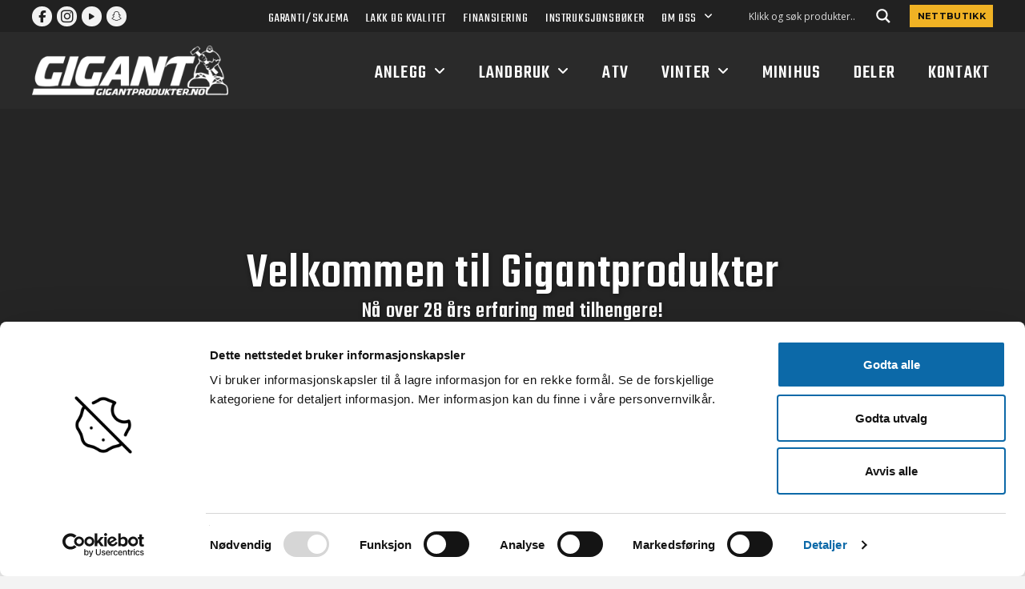

--- FILE ---
content_type: text/html; charset=UTF-8
request_url: https://gigantprodukter.no/
body_size: 45153
content:
<!DOCTYPE html>
<html class="no-js" lang="nb-NO">
<head><script type="text/javascript" data-cookieconsent="ignore">
	window.dataLayerPYS = window.dataLayerPYS || [];

	function gtag() {
		dataLayerPYS.push(arguments);
	}

	gtag("consent", "default", {
		ad_personalization: "denied",
		ad_storage: "denied",
		ad_user_data: "denied",
		analytics_storage: "denied",
		functionality_storage: "denied",
		personalization_storage: "denied",
		security_storage: "granted",
		wait_for_update: 500,
	});
	gtag("set", "ads_data_redaction", true);
	</script>
<script type="text/javascript"
		id="Cookiebot"
		src="https://consent.cookiebot.com/uc.js"
		data-implementation="wp"
		data-cbid="669c614e-fbe4-4a79-86e6-d5006d9b2d58"
						data-culture="NB"
				data-blockingmode="auto"
	></script>

<meta charset="UTF-8">
<meta name="viewport" content="width=device-width, initial-scale=1.0">
<link rel="pingback" href="https://gigantprodukter.no/xmlrpc.php">
<meta name='robots' content='index, follow, max-image-preview:large, max-snippet:-1, max-video-preview:-1' />
	<style>img:is([sizes="auto" i], [sizes^="auto," i]) { contain-intrinsic-size: 3000px 1500px }</style>
	
<!-- Google Tag Manager by PYS -->
    <script data-cfasync="false" data-pagespeed-no-defer>
	    window.dataLayerPYS = window.dataLayerPYS || [];
	</script>
<!-- End Google Tag Manager by PYS -->
	<!-- This site is optimized with the Yoast SEO plugin v26.7 - https://yoast.com/wordpress/plugins/seo/ -->
	<title>Gigantprodukter | Levert av Mørk Maskin AS</title>
	<meta name="description" content="Mørk Maskin AS har siden 1998, erfaring med produksjon, utvikling og design av traktortilhengere og utstyr til landbruk og entreprenører. Velkommen!" />
	<link rel="canonical" href="https://gigantprodukter.no/" />
	<meta property="og:locale" content="nb_NO" />
	<meta property="og:type" content="website" />
	<meta property="og:title" content="Mørk Maskin AS | Velkommen til Gigantprodukter" />
	<meta property="og:description" content="Mørk Maskin AS har siden 1998, erfaring med produksjon, utvikling og design av traktortilhengere og utstyr til landbruk og entreprenører. Velkommen!" />
	<meta property="og:url" content="https://gigantprodukter.no/" />
	<meta property="og:site_name" content="Gigantprodukter" />
	<meta property="article:publisher" content="https://www.facebook.com/M%c3%b8rk-Maskin-As-105621822830603/" />
	<meta property="article:modified_time" content="2025-02-13T08:16:41+00:00" />
	<meta property="og:image" content="https://gigantprodukter.no/wp-content/uploads/Mørk-maskin-facebook-forside-1.png" />
	<meta property="og:image:width" content="1200" />
	<meta property="og:image:height" content="630" />
	<meta property="og:image:type" content="image/png" />
	<meta name="twitter:card" content="summary_large_image" />
	<script type="application/ld+json" class="yoast-schema-graph">{"@context":"https://schema.org","@graph":[{"@type":"WebPage","@id":"https://gigantprodukter.no/","url":"https://gigantprodukter.no/","name":"Gigantprodukter | Levert av Mørk Maskin AS","isPartOf":{"@id":"https://gigantprodukter.no/#website"},"about":{"@id":"https://gigantprodukter.no/#organization"},"primaryImageOfPage":{"@id":"https://gigantprodukter.no/#primaryimage"},"image":{"@id":"https://gigantprodukter.no/#primaryimage"},"thumbnailUrl":"https://gigantprodukter.no/wp-content/uploads/Mørk-maskin-facebook-forside-1.png","datePublished":"2019-11-06T11:25:17+00:00","dateModified":"2025-02-13T08:16:41+00:00","description":"Mørk Maskin AS har siden 1998, erfaring med produksjon, utvikling og design av traktortilhengere og utstyr til landbruk og entreprenører. Velkommen!","breadcrumb":{"@id":"https://gigantprodukter.no/#breadcrumb"},"inLanguage":"nb-NO","potentialAction":[{"@type":"ReadAction","target":["https://gigantprodukter.no/"]}]},{"@type":"ImageObject","inLanguage":"nb-NO","@id":"https://gigantprodukter.no/#primaryimage","url":"https://gigantprodukter.no/wp-content/uploads/Mørk-maskin-facebook-forside-1.png","contentUrl":"https://gigantprodukter.no/wp-content/uploads/Mørk-maskin-facebook-forside-1.png","width":1200,"height":630},{"@type":"BreadcrumbList","@id":"https://gigantprodukter.no/#breadcrumb","itemListElement":[{"@type":"ListItem","position":1,"name":"Hjem"}]},{"@type":"WebSite","@id":"https://gigantprodukter.no/#website","url":"https://gigantprodukter.no/","name":"Gigantprodukter","description":"Levert av M&oslash;rk Maskin AS","publisher":{"@id":"https://gigantprodukter.no/#organization"},"potentialAction":[{"@type":"SearchAction","target":{"@type":"EntryPoint","urlTemplate":"https://gigantprodukter.no/?s={search_term_string}"},"query-input":{"@type":"PropertyValueSpecification","valueRequired":true,"valueName":"search_term_string"}}],"inLanguage":"nb-NO"},{"@type":"Organization","@id":"https://gigantprodukter.no/#organization","name":"Mørk Maskin AS","url":"https://gigantprodukter.no/","logo":{"@type":"ImageObject","inLanguage":"nb-NO","@id":"https://gigantprodukter.no/#/schema/logo/image/","url":"","contentUrl":"","caption":"Mørk Maskin AS"},"image":{"@id":"https://gigantprodukter.no/#/schema/logo/image/"},"sameAs":["https://www.facebook.com/Mørk-Maskin-As-105621822830603/","https://www.instagram.com/morkmaskin/","https://www.youtube.com/channel/UC8JcaPpC0gYTYjcIgB1cXWg"]}]}</script>
	<!-- / Yoast SEO plugin. -->


<link rel='dns-prefetch' href='//maxcdn.bootstrapcdn.com' />
<link rel="alternate" type="application/rss+xml" title="Gigantprodukter &raquo; strøm" href="https://gigantprodukter.no/feed/" />
<link rel="alternate" type="application/rss+xml" title="Gigantprodukter &raquo; kommentarstrøm" href="https://gigantprodukter.no/comments/feed/" />
<link rel='stylesheet' id='sbi_styles-css' href='https://gigantprodukter.no/wp-content/plugins/instagram-feed-pro/css/sbi-styles.min.css?ver=6.5.1' type='text/css' media='all' />
<link rel='stylesheet' id='wp-block-library-css' href='https://gigantprodukter.no/wp-includes/css/dist/block-library/style.min.css?ver=6.8.3' type='text/css' media='all' />
<style id='wp-block-library-theme-inline-css' type='text/css'>
.wp-block-audio :where(figcaption){color:#555;font-size:13px;text-align:center}.is-dark-theme .wp-block-audio :where(figcaption){color:#ffffffa6}.wp-block-audio{margin:0 0 1em}.wp-block-code{border:1px solid #ccc;border-radius:4px;font-family:Menlo,Consolas,monaco,monospace;padding:.8em 1em}.wp-block-embed :where(figcaption){color:#555;font-size:13px;text-align:center}.is-dark-theme .wp-block-embed :where(figcaption){color:#ffffffa6}.wp-block-embed{margin:0 0 1em}.blocks-gallery-caption{color:#555;font-size:13px;text-align:center}.is-dark-theme .blocks-gallery-caption{color:#ffffffa6}:root :where(.wp-block-image figcaption){color:#555;font-size:13px;text-align:center}.is-dark-theme :root :where(.wp-block-image figcaption){color:#ffffffa6}.wp-block-image{margin:0 0 1em}.wp-block-pullquote{border-bottom:4px solid;border-top:4px solid;color:currentColor;margin-bottom:1.75em}.wp-block-pullquote cite,.wp-block-pullquote footer,.wp-block-pullquote__citation{color:currentColor;font-size:.8125em;font-style:normal;text-transform:uppercase}.wp-block-quote{border-left:.25em solid;margin:0 0 1.75em;padding-left:1em}.wp-block-quote cite,.wp-block-quote footer{color:currentColor;font-size:.8125em;font-style:normal;position:relative}.wp-block-quote:where(.has-text-align-right){border-left:none;border-right:.25em solid;padding-left:0;padding-right:1em}.wp-block-quote:where(.has-text-align-center){border:none;padding-left:0}.wp-block-quote.is-large,.wp-block-quote.is-style-large,.wp-block-quote:where(.is-style-plain){border:none}.wp-block-search .wp-block-search__label{font-weight:700}.wp-block-search__button{border:1px solid #ccc;padding:.375em .625em}:where(.wp-block-group.has-background){padding:1.25em 2.375em}.wp-block-separator.has-css-opacity{opacity:.4}.wp-block-separator{border:none;border-bottom:2px solid;margin-left:auto;margin-right:auto}.wp-block-separator.has-alpha-channel-opacity{opacity:1}.wp-block-separator:not(.is-style-wide):not(.is-style-dots){width:100px}.wp-block-separator.has-background:not(.is-style-dots){border-bottom:none;height:1px}.wp-block-separator.has-background:not(.is-style-wide):not(.is-style-dots){height:2px}.wp-block-table{margin:0 0 1em}.wp-block-table td,.wp-block-table th{word-break:normal}.wp-block-table :where(figcaption){color:#555;font-size:13px;text-align:center}.is-dark-theme .wp-block-table :where(figcaption){color:#ffffffa6}.wp-block-video :where(figcaption){color:#555;font-size:13px;text-align:center}.is-dark-theme .wp-block-video :where(figcaption){color:#ffffffa6}.wp-block-video{margin:0 0 1em}:root :where(.wp-block-template-part.has-background){margin-bottom:0;margin-top:0;padding:1.25em 2.375em}
</style>
<style id='classic-theme-styles-inline-css' type='text/css'>
/*! This file is auto-generated */
.wp-block-button__link{color:#fff;background-color:#32373c;border-radius:9999px;box-shadow:none;text-decoration:none;padding:calc(.667em + 2px) calc(1.333em + 2px);font-size:1.125em}.wp-block-file__button{background:#32373c;color:#fff;text-decoration:none}
</style>
<style id='global-styles-inline-css' type='text/css'>
:root{--wp--preset--aspect-ratio--square: 1;--wp--preset--aspect-ratio--4-3: 4/3;--wp--preset--aspect-ratio--3-4: 3/4;--wp--preset--aspect-ratio--3-2: 3/2;--wp--preset--aspect-ratio--2-3: 2/3;--wp--preset--aspect-ratio--16-9: 16/9;--wp--preset--aspect-ratio--9-16: 9/16;--wp--preset--color--black: #000000;--wp--preset--color--cyan-bluish-gray: #abb8c3;--wp--preset--color--white: #ffffff;--wp--preset--color--pale-pink: #f78da7;--wp--preset--color--vivid-red: #cf2e2e;--wp--preset--color--luminous-vivid-orange: #ff6900;--wp--preset--color--luminous-vivid-amber: #fcb900;--wp--preset--color--light-green-cyan: #7bdcb5;--wp--preset--color--vivid-green-cyan: #00d084;--wp--preset--color--pale-cyan-blue: #8ed1fc;--wp--preset--color--vivid-cyan-blue: #0693e3;--wp--preset--color--vivid-purple: #9b51e0;--wp--preset--gradient--vivid-cyan-blue-to-vivid-purple: linear-gradient(135deg,rgba(6,147,227,1) 0%,rgb(155,81,224) 100%);--wp--preset--gradient--light-green-cyan-to-vivid-green-cyan: linear-gradient(135deg,rgb(122,220,180) 0%,rgb(0,208,130) 100%);--wp--preset--gradient--luminous-vivid-amber-to-luminous-vivid-orange: linear-gradient(135deg,rgba(252,185,0,1) 0%,rgba(255,105,0,1) 100%);--wp--preset--gradient--luminous-vivid-orange-to-vivid-red: linear-gradient(135deg,rgba(255,105,0,1) 0%,rgb(207,46,46) 100%);--wp--preset--gradient--very-light-gray-to-cyan-bluish-gray: linear-gradient(135deg,rgb(238,238,238) 0%,rgb(169,184,195) 100%);--wp--preset--gradient--cool-to-warm-spectrum: linear-gradient(135deg,rgb(74,234,220) 0%,rgb(151,120,209) 20%,rgb(207,42,186) 40%,rgb(238,44,130) 60%,rgb(251,105,98) 80%,rgb(254,248,76) 100%);--wp--preset--gradient--blush-light-purple: linear-gradient(135deg,rgb(255,206,236) 0%,rgb(152,150,240) 100%);--wp--preset--gradient--blush-bordeaux: linear-gradient(135deg,rgb(254,205,165) 0%,rgb(254,45,45) 50%,rgb(107,0,62) 100%);--wp--preset--gradient--luminous-dusk: linear-gradient(135deg,rgb(255,203,112) 0%,rgb(199,81,192) 50%,rgb(65,88,208) 100%);--wp--preset--gradient--pale-ocean: linear-gradient(135deg,rgb(255,245,203) 0%,rgb(182,227,212) 50%,rgb(51,167,181) 100%);--wp--preset--gradient--electric-grass: linear-gradient(135deg,rgb(202,248,128) 0%,rgb(113,206,126) 100%);--wp--preset--gradient--midnight: linear-gradient(135deg,rgb(2,3,129) 0%,rgb(40,116,252) 100%);--wp--preset--font-size--small: 13px;--wp--preset--font-size--medium: 20px;--wp--preset--font-size--large: 36px;--wp--preset--font-size--x-large: 42px;--wp--preset--spacing--20: 0.44rem;--wp--preset--spacing--30: 0.67rem;--wp--preset--spacing--40: 1rem;--wp--preset--spacing--50: 1.5rem;--wp--preset--spacing--60: 2.25rem;--wp--preset--spacing--70: 3.38rem;--wp--preset--spacing--80: 5.06rem;--wp--preset--shadow--natural: 6px 6px 9px rgba(0, 0, 0, 0.2);--wp--preset--shadow--deep: 12px 12px 50px rgba(0, 0, 0, 0.4);--wp--preset--shadow--sharp: 6px 6px 0px rgba(0, 0, 0, 0.2);--wp--preset--shadow--outlined: 6px 6px 0px -3px rgba(255, 255, 255, 1), 6px 6px rgba(0, 0, 0, 1);--wp--preset--shadow--crisp: 6px 6px 0px rgba(0, 0, 0, 1);}:where(.is-layout-flex){gap: 0.5em;}:where(.is-layout-grid){gap: 0.5em;}body .is-layout-flex{display: flex;}.is-layout-flex{flex-wrap: wrap;align-items: center;}.is-layout-flex > :is(*, div){margin: 0;}body .is-layout-grid{display: grid;}.is-layout-grid > :is(*, div){margin: 0;}:where(.wp-block-columns.is-layout-flex){gap: 2em;}:where(.wp-block-columns.is-layout-grid){gap: 2em;}:where(.wp-block-post-template.is-layout-flex){gap: 1.25em;}:where(.wp-block-post-template.is-layout-grid){gap: 1.25em;}.has-black-color{color: var(--wp--preset--color--black) !important;}.has-cyan-bluish-gray-color{color: var(--wp--preset--color--cyan-bluish-gray) !important;}.has-white-color{color: var(--wp--preset--color--white) !important;}.has-pale-pink-color{color: var(--wp--preset--color--pale-pink) !important;}.has-vivid-red-color{color: var(--wp--preset--color--vivid-red) !important;}.has-luminous-vivid-orange-color{color: var(--wp--preset--color--luminous-vivid-orange) !important;}.has-luminous-vivid-amber-color{color: var(--wp--preset--color--luminous-vivid-amber) !important;}.has-light-green-cyan-color{color: var(--wp--preset--color--light-green-cyan) !important;}.has-vivid-green-cyan-color{color: var(--wp--preset--color--vivid-green-cyan) !important;}.has-pale-cyan-blue-color{color: var(--wp--preset--color--pale-cyan-blue) !important;}.has-vivid-cyan-blue-color{color: var(--wp--preset--color--vivid-cyan-blue) !important;}.has-vivid-purple-color{color: var(--wp--preset--color--vivid-purple) !important;}.has-black-background-color{background-color: var(--wp--preset--color--black) !important;}.has-cyan-bluish-gray-background-color{background-color: var(--wp--preset--color--cyan-bluish-gray) !important;}.has-white-background-color{background-color: var(--wp--preset--color--white) !important;}.has-pale-pink-background-color{background-color: var(--wp--preset--color--pale-pink) !important;}.has-vivid-red-background-color{background-color: var(--wp--preset--color--vivid-red) !important;}.has-luminous-vivid-orange-background-color{background-color: var(--wp--preset--color--luminous-vivid-orange) !important;}.has-luminous-vivid-amber-background-color{background-color: var(--wp--preset--color--luminous-vivid-amber) !important;}.has-light-green-cyan-background-color{background-color: var(--wp--preset--color--light-green-cyan) !important;}.has-vivid-green-cyan-background-color{background-color: var(--wp--preset--color--vivid-green-cyan) !important;}.has-pale-cyan-blue-background-color{background-color: var(--wp--preset--color--pale-cyan-blue) !important;}.has-vivid-cyan-blue-background-color{background-color: var(--wp--preset--color--vivid-cyan-blue) !important;}.has-vivid-purple-background-color{background-color: var(--wp--preset--color--vivid-purple) !important;}.has-black-border-color{border-color: var(--wp--preset--color--black) !important;}.has-cyan-bluish-gray-border-color{border-color: var(--wp--preset--color--cyan-bluish-gray) !important;}.has-white-border-color{border-color: var(--wp--preset--color--white) !important;}.has-pale-pink-border-color{border-color: var(--wp--preset--color--pale-pink) !important;}.has-vivid-red-border-color{border-color: var(--wp--preset--color--vivid-red) !important;}.has-luminous-vivid-orange-border-color{border-color: var(--wp--preset--color--luminous-vivid-orange) !important;}.has-luminous-vivid-amber-border-color{border-color: var(--wp--preset--color--luminous-vivid-amber) !important;}.has-light-green-cyan-border-color{border-color: var(--wp--preset--color--light-green-cyan) !important;}.has-vivid-green-cyan-border-color{border-color: var(--wp--preset--color--vivid-green-cyan) !important;}.has-pale-cyan-blue-border-color{border-color: var(--wp--preset--color--pale-cyan-blue) !important;}.has-vivid-cyan-blue-border-color{border-color: var(--wp--preset--color--vivid-cyan-blue) !important;}.has-vivid-purple-border-color{border-color: var(--wp--preset--color--vivid-purple) !important;}.has-vivid-cyan-blue-to-vivid-purple-gradient-background{background: var(--wp--preset--gradient--vivid-cyan-blue-to-vivid-purple) !important;}.has-light-green-cyan-to-vivid-green-cyan-gradient-background{background: var(--wp--preset--gradient--light-green-cyan-to-vivid-green-cyan) !important;}.has-luminous-vivid-amber-to-luminous-vivid-orange-gradient-background{background: var(--wp--preset--gradient--luminous-vivid-amber-to-luminous-vivid-orange) !important;}.has-luminous-vivid-orange-to-vivid-red-gradient-background{background: var(--wp--preset--gradient--luminous-vivid-orange-to-vivid-red) !important;}.has-very-light-gray-to-cyan-bluish-gray-gradient-background{background: var(--wp--preset--gradient--very-light-gray-to-cyan-bluish-gray) !important;}.has-cool-to-warm-spectrum-gradient-background{background: var(--wp--preset--gradient--cool-to-warm-spectrum) !important;}.has-blush-light-purple-gradient-background{background: var(--wp--preset--gradient--blush-light-purple) !important;}.has-blush-bordeaux-gradient-background{background: var(--wp--preset--gradient--blush-bordeaux) !important;}.has-luminous-dusk-gradient-background{background: var(--wp--preset--gradient--luminous-dusk) !important;}.has-pale-ocean-gradient-background{background: var(--wp--preset--gradient--pale-ocean) !important;}.has-electric-grass-gradient-background{background: var(--wp--preset--gradient--electric-grass) !important;}.has-midnight-gradient-background{background: var(--wp--preset--gradient--midnight) !important;}.has-small-font-size{font-size: var(--wp--preset--font-size--small) !important;}.has-medium-font-size{font-size: var(--wp--preset--font-size--medium) !important;}.has-large-font-size{font-size: var(--wp--preset--font-size--large) !important;}.has-x-large-font-size{font-size: var(--wp--preset--font-size--x-large) !important;}
:where(.wp-block-post-template.is-layout-flex){gap: 1.25em;}:where(.wp-block-post-template.is-layout-grid){gap: 1.25em;}
:where(.wp-block-columns.is-layout-flex){gap: 2em;}:where(.wp-block-columns.is-layout-grid){gap: 2em;}
:root :where(.wp-block-pullquote){font-size: 1.5em;line-height: 1.6;}
</style>
<link rel='stylesheet' id='cff-css' href='https://gigantprodukter.no/wp-content/plugins/custom-facebook-feed-pro/css/cff-style.css?ver=3.10.8' type='text/css' media='all' />
<link rel='stylesheet' id='sb-font-awesome-css' href='https://maxcdn.bootstrapcdn.com/font-awesome/4.7.0/css/font-awesome.min.css?ver=6.8.3' type='text/css' media='all' />
<link rel='stylesheet' id='x-stack-css' href='https://gigantprodukter.no/wp-content/themes/pro/framework/dist/css/site/stacks/integrity-light.css?ver=6.7.11' type='text/css' media='all' />
<link rel='stylesheet' id='x-child-css' href='https://gigantprodukter.no/wp-content/themes/pro-child/style.css?ver=6.7.11' type='text/css' media='all' />
<link rel='stylesheet' id='wpdreams-asl-basic-css' href='https://gigantprodukter.no/wp-content/plugins/ajax-search-lite/css/style.basic.css?ver=4.13.4' type='text/css' media='all' />
<style id='wpdreams-asl-basic-inline-css' type='text/css'>

					div[id*='ajaxsearchlitesettings'].searchsettings .asl_option_inner label {
						font-size: 0px !important;
						color: rgba(0, 0, 0, 0);
					}
					div[id*='ajaxsearchlitesettings'].searchsettings .asl_option_inner label:after {
						font-size: 11px !important;
						position: absolute;
						top: 0;
						left: 0;
						z-index: 1;
					}
					.asl_w_container {
						width: 200px;
						margin: 0px 0px 0px 0px;
						min-width: 200px;
					}
					div[id*='ajaxsearchlite'].asl_m {
						width: 100%;
					}
					div[id*='ajaxsearchliteres'].wpdreams_asl_results div.resdrg span.highlighted {
						font-weight: bold;
						color: rgba(20, 84, 169, 1);
						background-color: rgba(188, 181, 178, 0.42);
					}
					div[id*='ajaxsearchliteres'].wpdreams_asl_results .results img.asl_image {
						width: 70px;
						height: 70px;
						object-fit: cover;
					}
					div[id*='ajaxsearchlite'].asl_r .results {
						max-height: none;
					}
					div[id*='ajaxsearchlite'].asl_r {
						position: absolute;
					}
				
						.asl_m, .asl_m .probox {
							background-color: rgba(225, 158, 92, 0) !important;
							background-image: none !important;
							-webkit-background-image: none !important;
							-ms-background-image: none !important;
						}
					
						.asl_m .probox svg {
							fill: rgb(255, 255, 255) !important;
						}
						.asl_m .probox .innericon {
							background-color: rgba(33, 33, 33, 1) !important;
							background-image: none !important;
							-webkit-background-image: none !important;
							-ms-background-image: none !important;
						}
					
						div.asl_m.asl_w {
							border:0px hidden rgba(255, 255, 255, 0) !important;border-radius:0px 0px 0px 0px !important;
							box-shadow: none !important;
						}
						div.asl_m.asl_w .probox {border: none !important;}
					
						div.asl_r.asl_w.vertical .results .item::after {
							display: block;
							position: absolute;
							bottom: 0;
							content: '';
							height: 1px;
							width: 100%;
							background: #D8D8D8;
						}
						div.asl_r.asl_w.vertical .results .item.asl_last_item::after {
							display: none;
						}
					 div.asl_w .probox .promagnifier {
    box-shadow: none;
}

#ajaxsearchlite1 .probox .proinput input, div.asl_w .probox .proinput input {
    color: white !important;
}

#ajaxsearchlite1 .probox .proinput, div.asl_w .probox .proinput {
    color: #f4f4f4 !important;
}
</style>
<link rel='stylesheet' id='wpdreams-asl-instance-css' href='https://gigantprodukter.no/wp-content/plugins/ajax-search-lite/css/style-simple-grey.css?ver=4.13.4' type='text/css' media='all' />
<style id='cs-inline-css' type='text/css'>
@media (min-width:1200px){.x-hide-xl{display:none !important;}}@media (min-width:979px) and (max-width:1199px){.x-hide-lg{display:none !important;}}@media (min-width:767px) and (max-width:978px){.x-hide-md{display:none !important;}}@media (min-width:480px) and (max-width:766px){.x-hide-sm{display:none !important;}}@media (max-width:479px){.x-hide-xs{display:none !important;}} a,h1 a:hover,h2 a:hover,h3 a:hover,h4 a:hover,h5 a:hover,h6 a:hover,.x-breadcrumb-wrap a:hover,.widget ul li a:hover,.widget ol li a:hover,.widget.widget_text ul li a,.widget.widget_text ol li a,.widget_nav_menu .current-menu-item > a,.x-accordion-heading .x-accordion-toggle:hover,.x-comment-author a:hover,.x-comment-time:hover,.x-recent-posts a:hover .h-recent-posts{color:rgb(226,174,109);}a:hover,.widget.widget_text ul li a:hover,.widget.widget_text ol li a:hover,.x-twitter-widget ul li a:hover{color:rgb(134,20,25);}.rev_slider_wrapper,a.x-img-thumbnail:hover,.x-slider-container.below,.page-template-template-blank-3-php .x-slider-container.above,.page-template-template-blank-6-php .x-slider-container.above{border-color:rgb(226,174,109);}.entry-thumb:before,.x-pagination span.current,.woocommerce-pagination span[aria-current],.flex-direction-nav a,.flex-control-nav a:hover,.flex-control-nav a.flex-active,.mejs-time-current,.x-dropcap,.x-skill-bar .bar,.x-pricing-column.featured h2,.h-comments-title small,.x-entry-share .x-share:hover,.x-highlight,.x-recent-posts .x-recent-posts-img:after{background-color:rgb(226,174,109);}.x-nav-tabs > .active > a,.x-nav-tabs > .active > a:hover{box-shadow:inset 0 3px 0 0 rgb(226,174,109);}.x-main{width:calc(72% - 2.463055%);}.x-sidebar{width:calc(100% - 2.463055% - 72%);}.x-comment-author,.x-comment-time,.comment-form-author label,.comment-form-email label,.comment-form-url label,.comment-form-rating label,.comment-form-comment label,.widget_calendar #wp-calendar caption,.widget.widget_rss li .rsswidget{font-family:"Teko",sans-serif;font-weight:400;}.p-landmark-sub,.p-meta,input,button,select,textarea{font-family:"Montserrat",sans-serif;}.widget ul li a,.widget ol li a,.x-comment-time{color:rgb(61,61,61);}.widget_text ol li a,.widget_text ul li a{color:rgb(226,174,109);}.widget_text ol li a:hover,.widget_text ul li a:hover{color:rgb(134,20,25);}.comment-form-author label,.comment-form-email label,.comment-form-url label,.comment-form-rating label,.comment-form-comment label,.widget_calendar #wp-calendar th,.p-landmark-sub strong,.widget_tag_cloud .tagcloud a:hover,.widget_tag_cloud .tagcloud a:active,.entry-footer a:hover,.entry-footer a:active,.x-breadcrumbs .current,.x-comment-author,.x-comment-author a{color:#272727;}.widget_calendar #wp-calendar th{border-color:#272727;}.h-feature-headline span i{background-color:#272727;}@media (max-width:978.98px){}html{font-size:16px;}@media (min-width:479px){html{font-size:16px;}}@media (min-width:766px){html{font-size:14px;}}@media (min-width:978px){html{font-size:14px;}}@media (min-width:1199px){html{font-size:14px;}}body{font-style:normal;font-weight:400;color:rgb(61,61,61);background:#f3f3f3;}.w-b{font-weight:400 !important;}h1,h2,h3,h4,h5,h6,.h1,.h2,.h3,.h4,.h5,.h6,.x-text-headline{font-family:"Teko",sans-serif;font-style:normal;font-weight:400;}h1,.h1{letter-spacing:-0.035em;}h2,.h2{letter-spacing:-0.035em;}h3,.h3{letter-spacing:-0.035em;}h4,.h4{letter-spacing:-0.035em;}h5,.h5{letter-spacing:-0.035em;}h6,.h6{letter-spacing:-0.035em;}.w-h{font-weight:400 !important;}.x-container.width{width:88%;}.x-container.max{max-width:1200px;}.x-bar-content.x-container.width{flex-basis:88%;}.x-main.full{float:none;clear:both;display:block;width:auto;}@media (max-width:978.98px){.x-main.full,.x-main.left,.x-main.right,.x-sidebar.left,.x-sidebar.right{float:none;display:block;width:auto !important;}}.entry-header,.entry-content{font-size:1rem;}body,input,button,select,textarea{font-family:"Montserrat",sans-serif;}h1,h2,h3,h4,h5,h6,.h1,.h2,.h3,.h4,.h5,.h6,h1 a,h2 a,h3 a,h4 a,h5 a,h6 a,.h1 a,.h2 a,.h3 a,.h4 a,.h5 a,.h6 a,blockquote{color:#272727;}.cfc-h-tx{color:#272727 !important;}.cfc-h-bd{border-color:#272727 !important;}.cfc-h-bg{background-color:#272727 !important;}.cfc-b-tx{color:rgb(61,61,61) !important;}.cfc-b-bd{border-color:rgb(61,61,61) !important;}.cfc-b-bg{background-color:rgb(61,61,61) !important;}.x-btn,.button,[type="submit"]{color:#ffffff;border-color:rgb(226,174,109);background-color:rgb(226,174,109);text-shadow:0 0.075em 0.075em rgba(0,0,0,0.5);border-radius:0.25em;padding:0.579em 1.105em 0.842em;font-size:19px;}.x-btn:hover,.button:hover,[type="submit"]:hover{color:#ffffff;border-color:rgb(28,85,121);background-color:rgb(28,85,121);text-shadow:0 0.075em 0.075em rgba(0,0,0,0.5);}.x-btn.x-btn-real,.x-btn.x-btn-real:hover{margin-bottom:0.25em;text-shadow:0 0.075em 0.075em rgba(0,0,0,0.65);}.x-btn.x-btn-real{box-shadow:0 0.25em 0 0 rgb(226,174,109),0 4px 9px rgba(0,0,0,0.75);}.x-btn.x-btn-real:hover{box-shadow:0 0.25em 0 0 rgb(28,85,121),0 4px 9px rgba(0,0,0,0.75);}.x-btn.x-btn-flat,.x-btn.x-btn-flat:hover{margin-bottom:0;text-shadow:0 0.075em 0.075em rgba(0,0,0,0.65);box-shadow:none;}.x-btn.x-btn-transparent,.x-btn.x-btn-transparent:hover{margin-bottom:0;border-width:3px;text-shadow:none;text-transform:uppercase;background-color:transparent;box-shadow:none;}.bg .mejs-container,.x-video .mejs-container{position:unset !important;} @font-face{font-family:'FontAwesomePro';font-style:normal;font-weight:900;font-display:block;src:url('https://gigantprodukter.no/wp-content/themes/pro/cornerstone/assets/fonts/fa-solid-900.woff2?ver=6.7.2') format('woff2'),url('https://gigantprodukter.no/wp-content/themes/pro/cornerstone/assets/fonts/fa-solid-900.ttf?ver=6.7.2') format('truetype');}[data-x-fa-pro-icon]{font-family:"FontAwesomePro" !important;}[data-x-fa-pro-icon]:before{content:attr(data-x-fa-pro-icon);}[data-x-icon],[data-x-icon-o],[data-x-icon-l],[data-x-icon-s],[data-x-icon-b],[data-x-icon-sr],[data-x-icon-ss],[data-x-icon-sl],[data-x-fa-pro-icon],[class*="cs-fa-"]{display:inline-flex;font-style:normal;font-weight:400;text-decoration:inherit;text-rendering:auto;-webkit-font-smoothing:antialiased;-moz-osx-font-smoothing:grayscale;}[data-x-icon].left,[data-x-icon-o].left,[data-x-icon-l].left,[data-x-icon-s].left,[data-x-icon-b].left,[data-x-icon-sr].left,[data-x-icon-ss].left,[data-x-icon-sl].left,[data-x-fa-pro-icon].left,[class*="cs-fa-"].left{margin-right:0.5em;}[data-x-icon].right,[data-x-icon-o].right,[data-x-icon-l].right,[data-x-icon-s].right,[data-x-icon-b].right,[data-x-icon-sr].right,[data-x-icon-ss].right,[data-x-icon-sl].right,[data-x-fa-pro-icon].right,[class*="cs-fa-"].right{margin-left:0.5em;}[data-x-icon]:before,[data-x-icon-o]:before,[data-x-icon-l]:before,[data-x-icon-s]:before,[data-x-icon-b]:before,[data-x-icon-sr]:before,[data-x-icon-ss]:before,[data-x-icon-sl]:before,[data-x-fa-pro-icon]:before,[class*="cs-fa-"]:before{line-height:1;}@font-face{font-family:'FontAwesome';font-style:normal;font-weight:900;font-display:block;src:url('https://gigantprodukter.no/wp-content/themes/pro/cornerstone/assets/fonts/fa-solid-900.woff2?ver=6.7.2') format('woff2'),url('https://gigantprodukter.no/wp-content/themes/pro/cornerstone/assets/fonts/fa-solid-900.ttf?ver=6.7.2') format('truetype');}[data-x-icon],[data-x-icon-s],[data-x-icon][class*="cs-fa-"]{font-family:"FontAwesome" !important;font-weight:900;}[data-x-icon]:before,[data-x-icon][class*="cs-fa-"]:before{content:attr(data-x-icon);}[data-x-icon-s]:before{content:attr(data-x-icon-s);}@font-face{font-family:'FontAwesomeRegular';font-style:normal;font-weight:400;font-display:block;src:url('https://gigantprodukter.no/wp-content/themes/pro/cornerstone/assets/fonts/fa-regular-400.woff2?ver=6.7.2') format('woff2'),url('https://gigantprodukter.no/wp-content/themes/pro/cornerstone/assets/fonts/fa-regular-400.ttf?ver=6.7.2') format('truetype');}@font-face{font-family:'FontAwesomePro';font-style:normal;font-weight:400;font-display:block;src:url('https://gigantprodukter.no/wp-content/themes/pro/cornerstone/assets/fonts/fa-regular-400.woff2?ver=6.7.2') format('woff2'),url('https://gigantprodukter.no/wp-content/themes/pro/cornerstone/assets/fonts/fa-regular-400.ttf?ver=6.7.2') format('truetype');}[data-x-icon-o]{font-family:"FontAwesomeRegular" !important;}[data-x-icon-o]:before{content:attr(data-x-icon-o);}@font-face{font-family:'FontAwesomeLight';font-style:normal;font-weight:300;font-display:block;src:url('https://gigantprodukter.no/wp-content/themes/pro/cornerstone/assets/fonts/fa-light-300.woff2?ver=6.7.2') format('woff2'),url('https://gigantprodukter.no/wp-content/themes/pro/cornerstone/assets/fonts/fa-light-300.ttf?ver=6.7.2') format('truetype');}@font-face{font-family:'FontAwesomePro';font-style:normal;font-weight:300;font-display:block;src:url('https://gigantprodukter.no/wp-content/themes/pro/cornerstone/assets/fonts/fa-light-300.woff2?ver=6.7.2') format('woff2'),url('https://gigantprodukter.no/wp-content/themes/pro/cornerstone/assets/fonts/fa-light-300.ttf?ver=6.7.2') format('truetype');}[data-x-icon-l]{font-family:"FontAwesomeLight" !important;font-weight:300;}[data-x-icon-l]:before{content:attr(data-x-icon-l);}@font-face{font-family:'FontAwesomeBrands';font-style:normal;font-weight:normal;font-display:block;src:url('https://gigantprodukter.no/wp-content/themes/pro/cornerstone/assets/fonts/fa-brands-400.woff2?ver=6.7.2') format('woff2'),url('https://gigantprodukter.no/wp-content/themes/pro/cornerstone/assets/fonts/fa-brands-400.ttf?ver=6.7.2') format('truetype');}[data-x-icon-b]{font-family:"FontAwesomeBrands" !important;}[data-x-icon-b]:before{content:attr(data-x-icon-b);}.widget.widget_rss li .rsswidget:before{content:"\f35d";padding-right:0.4em;font-family:"FontAwesome";} .mik-0.x-text{border-top-width:0;border-right-width:0;border-bottom-width:0;border-left-width:0;font-size:1em;background-color:rgb(141,15,15);}.mik-0.x-text .x-text-content-text-primary{font-family:inherit;font-size:0.9em;font-style:normal;font-weight:inherit;line-height:2;letter-spacing:0em;text-align:center;text-transform:none;color:white;}.mik-1.x-bar{height:2.5em;background-color:rgb(33,33,33);z-index:9999;}.mik-1 .x-bar-content{justify-content:center;height:2.5em;}.mik-1.x-bar-space{height:2.5em;}.mik-2.x-bar{border-top-width:0;border-right-width:0;border-bottom-width:0;border-left-width:0;font-size:16px;box-shadow:inset 0em 0em 0em 0px rgba(13,13,13,0.2);}.mik-2 .x-bar-content{display:flex;flex-direction:row;align-items:center;flex-grow:0;flex-shrink:1;flex-basis:100%;max-width:1200px;}.mik-2.x-bar-outer-spacers:after,.mik-2.x-bar-outer-spacers:before{flex-basis:1em;width:1em!important;height:1em;}.mik-2.x-bar-space{font-size:16px;}.mik-2 > .x-bg > .x-bg-layer-lower-image {background-image:url();background-repeat:no-repeat;background-position:center;background-size:cover;background-attachment:inherit;}.mik-3.x-bar{height:6em;background-color:rgb(42,42,42);z-index:2;}.mik-3 .x-bar-content{height:6em;}.mik-3.x-bar-space{height:6em;}.mik-4 .x-bar-content{justify-content:space-between;}.mik-5.x-bar{height:2em;background-color:#3b3b3b;z-index:0;}.mik-5 .x-bar-content{height:2em;}.mik-5.x-bar-space{height:2em;}.mik-6.x-bar-container{display:flex;flex-direction:row;align-items:center;border-top-width:0;border-right-width:0;border-bottom-width:0;border-left-width:0;font-size:1em;z-index:1;}.mik-7.x-bar-container{justify-content:space-between;}.mik-8.x-bar-container{flex-grow:0;flex-shrink:1;flex-basis:auto;}.mik-9.x-bar-container{justify-content:flex-end;}.mik-a.x-bar-container{flex-grow:1;flex-shrink:0;flex-basis:0%;max-width:100%;}.mik-b.x-bar-container{justify-content:flex-start;}.mik-c{display:flex;flex-direction:row;justify-content:flex-start;align-items:center;flex-wrap:wrap;align-content:center;flex-grow:0;flex-shrink:1;flex-basis:auto;border-top-width:0;border-right-width:0;border-bottom-width:0;border-left-width:0;font-size:1em;aspect-ratio:auto;}.mik-e.x-anchor {border-top-width:0;border-right-width:0;border-bottom-width:0;border-left-width:0;}.mik-e.x-anchor .x-anchor-content {display:flex;align-items:center;}.mik-g.x-anchor {font-size:1em;}.mik-h.x-anchor {background-color:transparent;}.mik-i.x-anchor .x-anchor-content {flex-direction:row;justify-content:center;}.mik-j.x-anchor .x-graphic-icon {border-top-width:0;border-right-width:0;border-bottom-width:0;border-left-width:0;}.mik-k.x-anchor .x-graphic {margin-top:0px;margin-right:6px;margin-bottom:0px;margin-left:0px;}.mik-k.x-anchor .x-graphic-icon {width:25px;color:rgb(31,31,31);border-top-left-radius:100px;border-top-right-radius:100px;border-bottom-right-radius:100px;border-bottom-left-radius:100px;height:25px;line-height:25px;background-color:rgb(242,242,242);}.mik-k.x-anchor:hover .x-graphic-icon,.mik-k.x-anchor[class*="active"] .x-graphic-icon,[data-x-effect-provider*="colors"]:hover .mik-k.x-anchor .x-graphic-icon {color:rgb(13,13,13);background-color:rgb(215,215,215);}.mik-l.x-anchor .x-graphic-icon {font-size:15px;}.mik-m.x-anchor .x-graphic-icon {font-size:18px;}.mik-n.x-anchor .x-graphic-icon {font-size:9px;}.mik-o.x-anchor .x-graphic-icon {font-size:13px;}.mik-p.x-anchor {margin-top:0em;margin-right:0em;margin-bottom:0em;border-top-left-radius:5px;border-top-right-radius:5px;border-bottom-right-radius:5px;border-bottom-left-radius:5px;}.mik-p.x-anchor .x-anchor-content {padding-top:0.3em;}.mik-p.x-anchor .x-anchor-text-primary {font-family:"Teko",sans-serif;letter-spacing:0.05em;margin-right:calc(0.05em * -1);}.mik-p.x-anchor:hover .x-anchor-text-primary,.mik-p.x-anchor[class*="active"] .x-anchor-text-primary,[data-x-effect-provider*="colors"]:hover .mik-p.x-anchor .x-anchor-text-primary {color:rgba(255,255,255,0.7);}.mik-p.x-anchor:hover .x-anchor-sub-indicator,.mik-p.x-anchor[class*="active"] .x-anchor-sub-indicator,[data-x-effect-provider*="colors"]:hover .mik-p.x-anchor .x-anchor-sub-indicator {color:rgba(255,255,255,0.7);}.mik-p > .is-primary {width:78%;height:1px;color:rgb(240,178,36);transform-origin:100% 100%;}.mik-q.x-anchor {margin-left:1em;}.mik-q.x-anchor .x-anchor-text-primary {font-size:1.4em;font-weight:400;}.mik-r.x-anchor .x-anchor-content {padding-right:0em;padding-left:0em;}.mik-s.x-anchor .x-anchor-content {padding-bottom:0.3em;}.mik-t.x-anchor .x-anchor-text {margin-top:5px;}.mik-u.x-anchor .x-anchor-text {margin-right:5px;}.mik-v.x-anchor .x-anchor-text {margin-bottom:0px;}.mik-v.x-anchor .x-anchor-text-primary {color:white;}.mik-w.x-anchor .x-anchor-text {margin-left:5px;}.mik-x.x-anchor .x-anchor-text-primary {font-style:normal;}.mik-y.x-anchor .x-anchor-text-primary {line-height:1;}.mik-z.x-anchor .x-anchor-text-primary {text-transform:uppercase;}.mik-10.x-anchor .x-anchor-sub-indicator {margin-top:5px;margin-right:5px;margin-bottom:5px;font-size:1em;}.mik-11.x-anchor .x-anchor-sub-indicator {margin-left:5px;}.mik-12.x-anchor .x-anchor-sub-indicator {color:white;}.mik-13.x-anchor .x-anchor-content {padding-top:0.75em;padding-bottom:0.75em;}.mik-14.x-anchor .x-anchor-content {padding-right:0.75em;padding-left:0.75em;}.mik-14.x-anchor .x-anchor-text-primary {line-height:1.4;}.mik-15.x-anchor:hover,.mik-15.x-anchor[class*="active"],[data-x-effect-provider*="colors"]:hover .mik-15.x-anchor {background-color:rgba(58,56,56,0.99);}.mik-15.x-anchor .x-anchor-text {margin-top:0px;}.mik-15.x-anchor .x-anchor-text-primary {font-size:0.8em;font-weight:500;letter-spacing:0.02em;margin-right:calc(0.02em * -1);}.mik-15.x-anchor:hover .x-anchor-text-primary,.mik-15.x-anchor[class*="active"] .x-anchor-text-primary,[data-x-effect-provider*="colors"]:hover .mik-15.x-anchor .x-anchor-text-primary {color:rgb(226,174,109);}.mik-16.x-anchor .x-anchor-text {margin-right:auto;}.mik-16.x-anchor:hover .x-anchor-sub-indicator,.mik-16.x-anchor[class*="active"] .x-anchor-sub-indicator,[data-x-effect-provider*="colors"]:hover .mik-16.x-anchor .x-anchor-sub-indicator {color:rgba(0,0,0,0.5);}.mik-17.x-anchor .x-anchor-text-primary {font-family:inherit;}.mik-18.x-anchor {min-width:80px;margin-top:0px;margin-right:0px;margin-bottom:0px;margin-left:16px;font-size:0.9em;background-color:rgb(240,178,36);}.mik-18.x-anchor .x-anchor-content {padding-top:0.1em;padding-right:0.3em;padding-bottom:0.1em;padding-left:0.3em;}.mik-18.x-anchor:hover,.mik-18.x-anchor[class*="active"],[data-x-effect-provider*="colors"]:hover .mik-18.x-anchor {background-color:rgb(186,137,26);}.mik-18.x-anchor .x-anchor-text-primary {font-size:11px;line-height:1.5;letter-spacing:0.03em;margin-right:calc(0.03em * -1);color:rgb(13,13,13);}.mik-18.x-anchor:hover .x-anchor-text-primary,.mik-18.x-anchor[class*="active"] .x-anchor-text-primary,[data-x-effect-provider*="colors"]:hover .mik-18.x-anchor .x-anchor-text-primary {color:rgb(0,0,0);}.mik-19.x-anchor .x-anchor-text {margin-bottom:5px;}.mik-1a.x-anchor .x-anchor-text-primary {font-weight:600;}.mik-1b.x-anchor {margin-left:2em;}.mik-1b.x-anchor .x-anchor-text-primary {font-size:1.5em;font-weight:500;}.mik-1c.x-anchor {width:100px;}.mik-1c.x-anchor .x-anchor-content {flex-direction:row-reverse;justify-content:flex-start;flex-wrap:wrap;align-content:center;}.mik-1c.x-anchor .x-anchor-text {margin-top:2px;margin-right:0px;}.mik-1c.x-anchor:hover .x-anchor-text-primary,.mik-1c.x-anchor[class*="active"] .x-anchor-text-primary,[data-x-effect-provider*="colors"]:hover .mik-1c.x-anchor .x-anchor-text-primary {color:rgb(240,178,36);}.mik-1c.x-anchor .x-graphic {margin-top:5px;margin-right:5px;margin-bottom:5px;margin-left:5px;}.mik-1c.x-anchor .x-graphic-icon {font-size:1.25em;width:auto;color:rgba(0,0,0,1);background-color:transparent;}.mik-1c.x-anchor:hover .x-graphic-icon,.mik-1c.x-anchor[class*="active"] .x-graphic-icon,[data-x-effect-provider*="colors"]:hover .mik-1c.x-anchor .x-graphic-icon {color:rgba(0,0,0,0.5);}.mik-1c.x-anchor .x-toggle {color:white;}.mik-1c.x-anchor:hover .x-toggle,.mik-1c.x-anchor[class*="active"] .x-toggle,[data-x-effect-provider*="colors"]:hover .mik-1c.x-anchor .x-toggle {color:rgb(240,178,36);}.mik-1c.x-anchor .x-toggle-burger {width:12em;margin-top:3.25em;margin-right:0;margin-bottom:3.25em;margin-left:0;font-size:0.1em;}.mik-1c.x-anchor .x-toggle-burger-bun-t {transform:translate3d(0,calc(3.25em * -1),0);}.mik-1c.x-anchor .x-toggle-burger-bun-b {transform:translate3d(0,3.25em,0);}.mik-1d.x-anchor .x-anchor-text {margin-left:0px;}.mik-1e.x-anchor .x-anchor-text-primary {font-size:1em;}.mik-1f.x-anchor {font-size:1.2em;}.mik-1f.x-anchor .x-anchor-text {margin-bottom:12px;}.mik-1f.x-anchor .x-anchor-sub-indicator {margin-left:0px;}.mik-1g.x-anchor .x-anchor-text-primary {color:rgba(0,0,0,1);}.mik-1g.x-anchor:hover .x-anchor-text-primary,.mik-1g.x-anchor[class*="active"] .x-anchor-text-primary,[data-x-effect-provider*="colors"]:hover .mik-1g.x-anchor .x-anchor-text-primary {color:rgba(0,0,0,0.5);}.mik-1g.x-anchor .x-anchor-sub-indicator {color:rgba(0,0,0,1);}.mik-1h.x-anchor {width:100%;}.mik-1h.x-anchor .x-anchor-content {padding-top:0em;}.mik-1h.x-anchor .x-anchor-text-primary {font-size:0.9em;font-weight:inherit;}.mik-1j{font-size:0.75em;}.mik-1k{display:flex;flex-direction:row;justify-content:center;align-items:stretch;align-self:center;flex-grow:0;flex-shrink:0;flex-basis:auto;}.mik-1k > li,.mik-1k > li > a{flex-grow:0;flex-shrink:0;flex-basis:auto;}.mik-1l{font-size:1em;}.mik-1m [data-x-toggle-collapse]{transition-duration:300ms;transition-timing-function:cubic-bezier(0.400,0.000,0.200,1.000);}.mik-1n .x-dropdown {width:220px;}.mik-1o .x-dropdown {font-size:16px;border-top-width:0;border-right-width:0;border-bottom-width:0;border-left-width:0;background-color:rgb(35,35,35);box-shadow:0em 0.15em 2em 0em rgba(0,0,0,0.15);transition-duration:500ms,500ms,0s;transition-timing-function:cubic-bezier(0.400,0.000,0.200,1.000);}.mik-1o .x-dropdown:not(.x-active) {transition-delay:0s,0s,500ms;}.mik-1p .x-dropdown {width:270px;}.mik-1q{padding-top:0;padding-right:0;padding-bottom:0;padding-left:25px;font-size:1em;}.mik-1r.x-image{font-size:1em;max-width:245px;border-top-width:0;border-right-width:0;border-bottom-width:0;border-left-width:0;background-color:transparent;}.mik-1r.x-image img{aspect-ratio:auto;}.mik-1s{font-size:15px;transition-duration:500ms;}.mik-1s .x-off-canvas-bg{background-color:rgba(0,0,0,0.75);transition-duration:500ms;transition-timing-function:cubic-bezier(0.400,0.000,0.200,1.000);}.mik-1s .x-off-canvas-close{width:calc(1em * 2);height:calc(1em * 2);font-size:2em;color:rgb(13,13,13);transition-duration:0.3s,500ms,500ms;transition-timing-function:ease-in-out,cubic-bezier(0.400,0.000,0.200,1.000),cubic-bezier(0.400,0.000,0.200,1.000);}.mik-1s .x-off-canvas-close:focus,.mik-1s .x-off-canvas-close:hover{color:rgb(153,109,9);}.mik-1s .x-off-canvas-content{max-width:80%;padding-top:calc(2em * 2);padding-right:calc(2em * 2);padding-bottom:calc(2em * 2);padding-left:calc(2em * 2);border-top-width:0;border-right-width:0;border-bottom-width:0;border-left-width:0;background-color:rgba(240,178,36,0.82);box-shadow:0em 0em 2em 0em rgba(0,0,0,0.25);transition-duration:500ms;transition-timing-function:cubic-bezier(0.400,0.000,0.200,1.000);}.mik-1t.x-crumbs{margin-top:0px;margin-right:0px;margin-bottom:0px;margin-left:6px;border-top-width:0;border-right-width:0;border-bottom-width:0;border-left-width:0;font-family:inherit;font-size:1em;font-weight:inherit;line-height:1.4;}.mik-1t .x-crumbs-list{justify-content:flex-start;margin-left:calc(8px * -1)!important;}.mik-1t .x-crumbs-list-item{margin-left:8px;}.mik-1t .x-crumbs-link{max-width:21em;border-top-width:0;border-right-width:0;border-bottom-width:0;border-left-width:0;font-size:0.8em;font-style:normal;letter-spacing:0.02em;line-height:1.3;color:white;background-color:transparent;}.mik-1t .x-crumbs-link:hover {color:rgba(255,255,255,0.44);background-color:transparent;}.mik-1t .x-crumbs-delimiter{margin-left:8px;color:white;}@media screen and (max-width:1199px){.mik-1b.x-anchor {margin-left:1.6em;}}@media screen and (max-width:766px){.mik-18.x-anchor .x-anchor-text-primary {font-size:10px;}}  .mwi-0.x-bar{height:auto;padding-top:0vw;padding-right:0.75em;padding-bottom:2vw;padding-left:0.75em;border-top-width:0;border-right-width:0;border-bottom-width:0;border-left-width:0;font-size:16px;box-shadow:0em -0.35em 2em 0px rgba(0,0,0,0.15);z-index:10;}.mwi-0 .x-bar-content{display:flex;flex-direction:row;justify-content:center;align-items:stretch;flex-wrap:wrap;align-content:stretch;flex-grow:0;flex-shrink:1;flex-basis:100%;height:auto;max-width:1200px;}.mwi-0.x-bar-outer-spacers:after,.mwi-0.x-bar-outer-spacers:before{flex-basis:0em;width:0em!important;height:0em;}.mwi-0.x-bar-space{font-size:16px;}.mwi-0 > .x-bg > .x-bg-layer-lower-image {background-image:url(https://morten-engen.no/wp-content/uploads/2020/01/footer-morten-engen-kranførerkurs.jpg);background-repeat:repeat-x;background-position:center;background-size:cover;background-attachment:inherit;}.mwi-0 > .x-bg > .x-bg-layer-upper-color {background-color:rgba(33,34,35,0.9);}.mwi-1.x-bar-container{display:flex;flex-direction:column;flex-grow:1;flex-shrink:1;border-top-width:0;border-right-width:0;border-bottom-width:0;border-left-width:0;font-size:1em;z-index:1;}.mwi-2.x-bar-container{justify-content:center;align-items:center;flex-basis:100%;margin-right:1em;margin-bottom:1.5em;margin-left:1em;}.mwi-3.x-bar-container{margin-top:1vw;}.mwi-4.x-bar-container{justify-content:flex-start;flex-basis:360px;}.mwi-5.x-bar-container{align-items:flex-start;max-width:425px;}.mwi-6.x-bar-container{margin-top:0.75em;margin-right:0.75em;margin-bottom:0.75em;margin-left:0.75em;border-top-left-radius:1.5em;border-top-right-radius:1.5em;border-bottom-right-radius:1.5em;border-bottom-left-radius:1.5em;padding-top:3em;padding-right:3em;padding-bottom:3em;padding-left:3em;background-color:rgb(31,31,31);}.mwi-7.x-bar-container{border-top-left-radius:0.25em;border-top-right-radius:0.25em;border-bottom-right-radius:0.25em;border-bottom-left-radius:0.25em;padding-top:1.75em;padding-bottom:1.75em;}.mwi-8.x-bar-container{padding-right:1.75em;padding-left:1em;}.mwi-9.x-bar-container{align-items:flex-end;max-width:850px;padding-right:1em;padding-left:2em;}.mwi-a.x-bar-container{margin-top:1.5vw;}.mwi-b{padding-top:60px;}.mwi-c{padding-right:0;padding-bottom:0;padding-left:0;font-size:1em;}.mwi-d{padding-top:30px;}.mwi-e{padding-top:40px;}.mwi-f{padding-top:20px;}.mwi-g{padding-top:70px;}.mwi-h.x-text{margin-top:0.45em;margin-bottom:1.15em;font-size:1.5em;letter-spacing:-0.015em;color:rgb(239,239,239);}.mwi-i.x-text{margin-right:0em;margin-left:0em;font-family:inherit;}.mwi-j.x-text{border-top-width:0;border-right-width:0;border-bottom-width:0;border-left-width:0;}.mwi-k.x-text{font-style:normal;text-transform:none;}.mwi-k.x-text > :first-child{margin-top:0;}.mwi-k.x-text > :last-child{margin-bottom:0;}.mwi-l.x-text{font-weight:inherit;line-height:1.4;text-align:center;}.mwi-m.x-text{margin-top:0em;margin-bottom:0.35em;border-top-width:0px;border-right-width:0px;border-bottom-width:2px;border-left-width:0px;border-top-style:none;border-right-style:none;border-bottom-style:solid;border-left-style:none;border-top-color:transparent;border-right-color:transparent;border-bottom-color:rgba(240,178,36,0.67);border-left-color:transparent;font-size:1.6em;font-weight:700;line-height:1.2;color:white;}.mwi-n.x-text{letter-spacing:0em;}.mwi-p.x-text{font-family:"Teko",sans-serif;font-size:1.3em;font-weight:400;line-height:1.3;letter-spacing:0.01em;color:rgb(222,220,217);}.mwi-q.x-text{font-family:24476610-a829-4a01-bd98-b7e346bb4dd7;font-size:0.8em;text-decoration:underline;color:rgb(200,200,200);}.mwi-r{margin-top:10px;margin-right:0px;margin-bottom:0px;margin-left:0px;flex-direction:column;align-self:flex-start;}.mwi-s{font-size:1em;display:flex;justify-content:space-around;align-items:stretch;flex-grow:0;flex-shrink:0;flex-basis:auto;}.mwi-s > li,.mwi-s > li > a{flex-grow:0;flex-shrink:1;flex-basis:auto;}.mwi-t{flex-direction:row;align-self:flex-end;}.mwi-u .x-dropdown {width:14em;font-size:16px;border-top-width:0;border-right-width:0;border-bottom-width:0;border-left-width:0;background-color:#ffffff;box-shadow:0em 0.15em 2em 0em rgba(0,0,0,0.15);transition-duration:500ms,500ms,0s;transition-timing-function:cubic-bezier(0.400,0.000,0.200,1.000);}.mwi-u .x-dropdown:not(.x-active) {transition-delay:0s,0s,500ms;}.mwi-v.x-anchor {margin-top:0.6em;margin-bottom:0.6em;margin-left:0em;font-size:1.1em;}.mwi-v.x-anchor .x-anchor-text-primary {color:white;}.mwi-w.x-anchor {margin-right:0em;}.mwi-w.x-anchor .x-anchor-content {justify-content:flex-start;}.mwi-w.x-anchor .x-anchor-text-primary {font-family:"Teko",sans-serif;font-size:1.2em;font-weight:400;letter-spacing:0.05em;margin-right:calc(0.05em * -1);text-transform:uppercase;}.mwi-w.x-anchor:hover .x-anchor-text-primary,.mwi-w.x-anchor[class*="active"] .x-anchor-text-primary,[data-x-effect-provider*="colors"]:hover .mwi-w.x-anchor .x-anchor-text-primary {color:rgb(240,178,36);}.mwi-w.x-anchor .x-anchor-sub-indicator {color:rgb(255,255,255);}.mwi-w.x-anchor:hover .x-anchor-sub-indicator,.mwi-w.x-anchor[class*="active"] .x-anchor-sub-indicator,[data-x-effect-provider*="colors"]:hover .mwi-w.x-anchor .x-anchor-sub-indicator {color:rgba(239,239,239,0.5);}.mwi-x.x-anchor {border-top-width:0;border-right-width:0;border-bottom-width:0;border-left-width:0;background-color:transparent;}.mwi-x.x-anchor .x-anchor-content {display:flex;flex-direction:row;align-items:center;}.mwi-z.x-anchor .x-anchor-text-primary {font-style:normal;line-height:1;}.mwi-z.x-anchor .x-anchor-sub-indicator {margin-top:5px;margin-right:5px;margin-bottom:5px;margin-left:5px;font-size:1em;}.mwi-10.x-anchor {font-size:1em;}.mwi-10.x-anchor .x-anchor-content {justify-content:center;}.mwi-11.x-anchor .x-anchor-content {padding-top:0.75em;padding-bottom:0.75em;}.mwi-12.x-anchor .x-anchor-content {padding-right:0.75em;padding-left:0.75em;}.mwi-12.x-anchor .x-anchor-text {margin-top:5px;margin-right:auto;margin-bottom:5px;margin-left:5px;}.mwi-12.x-anchor .x-anchor-text-primary {font-family:inherit;font-size:1em;font-weight:inherit;color:rgba(0,0,0,1);}.mwi-12.x-anchor:hover .x-anchor-text-primary,.mwi-12.x-anchor[class*="active"] .x-anchor-text-primary,[data-x-effect-provider*="colors"]:hover .mwi-12.x-anchor .x-anchor-text-primary {color:rgba(0,0,0,0.5);}.mwi-12.x-anchor .x-anchor-sub-indicator {color:rgba(0,0,0,1);}.mwi-12.x-anchor:hover .x-anchor-sub-indicator,.mwi-12.x-anchor[class*="active"] .x-anchor-sub-indicator,[data-x-effect-provider*="colors"]:hover .mwi-12.x-anchor .x-anchor-sub-indicator {color:rgba(0,0,0,0.5);}.mwi-13.x-anchor .x-graphic-icon {width:25px;color:rgb(31,31,31);border-top-width:0;border-right-width:0;border-bottom-width:0;border-left-width:0;border-top-left-radius:100px;border-top-right-radius:100px;border-bottom-right-radius:100px;border-bottom-left-radius:100px;height:25px;line-height:25px;background-color:rgb(242,242,242);}.mwi-13.x-anchor:hover .x-graphic-icon,.mwi-13.x-anchor[class*="active"] .x-graphic-icon,[data-x-effect-provider*="colors"]:hover .mwi-13.x-anchor .x-graphic-icon {color:rgb(13,13,13);background-color:rgb(215,215,215);}.mwi-14.x-anchor .x-graphic-icon {font-size:15px;}.mwi-15.x-anchor .x-graphic-icon {font-size:18px;}.mwi-16.x-anchor .x-graphic-icon {font-size:9px;}.mwi-17.x-anchor .x-graphic-icon {font-size:13px;}.mwi-18.x-anchor {margin-top:0em;margin-bottom:0em;margin-left:1.5em;font-size:0.9em;}.mwi-18.x-anchor .x-anchor-content {padding-right:0em;padding-left:0em;}.mwi-18.x-anchor .x-anchor-text-primary {color:rgb(205,205,205);}.mwi-19.x-image{font-size:1em;width:250px;border-top-width:0;border-right-width:0;border-bottom-width:0;border-left-width:0;background-color:transparent;}.mwi-19.x-image img{width:100%;aspect-ratio:auto;}.mwi-1a{display:flex;flex-direction:row;justify-content:flex-start;align-items:center;row-gap:9px;column-gap:9px;flex-wrap:wrap;align-content:center;flex-grow:0;flex-shrink:1;flex-basis:auto;border-top-width:0;border-right-width:0;border-bottom-width:0;border-left-width:0;font-size:1em;aspect-ratio:auto;}@media screen and (min-width:767px) and (max-width:1199px){.mwi-8.x-bar-container{padding-left:2em;}}@media screen and (max-width:766px){.mwi-8.x-bar-container{padding-left:1em;}}@media screen and (max-width:479px){.mwi-18.x-anchor .x-anchor-text-primary {font-size:1em;}}  .m52-0.x-section{margin-top:0px;margin-right:0px;margin-bottom:0px;margin-left:0px;border-top-width:0;border-right-width:0;border-bottom-width:0;border-left-width:0;padding-right:0px;padding-left:0px;z-index:1;}.m52-1.x-section{padding-top:0px;padding-bottom:0px;background-color:rgb(48,48,48);}.m52-1 > .x-bg > .x-bg-layer-lower-video .x-mejs {object-fit:cover;}.m52-1 > .x-bg > .x-bg-layer-upper-color {background-color:rgba(13,13,13,0.29);}.m52-2.x-section{text-align:center;}.m52-3.x-section{padding-top:70px;}.m52-4.x-section{padding-bottom:45px;background-color:white;}.m52-5.x-section{padding-bottom:100px;background-color:rgba(41,128,185,0.06);}.m52-6.x-row{z-index:auto;margin-top:0px;margin-right:auto;margin-bottom:0px;margin-left:auto;border-top-width:0;border-right-width:0;border-bottom-width:0;border-left-width:0;padding-top:1px;padding-right:1px;padding-bottom:1px;padding-left:1px;font-size:1em;}.m52-6 > .x-row-inner{flex-direction:row;justify-content:flex-start;align-items:stretch;align-content:stretch;margin-top:calc(((1rem / 2) + 1px) * -1);margin-bottom:calc(((1rem / 2) + 1px) * -1);}.m52-6 > .x-row-inner > *{margin-top:calc(1rem / 2);margin-bottom:calc(1rem / 2);}.m52-7 > .x-row-inner{margin-right:calc(((1rem / 2) + 1px) * -1);margin-left:calc(((1rem / 2) + 1px) * -1);}.m52-7 > .x-row-inner > *{flex-grow:1;margin-right:calc(1rem / 2);margin-left:calc(1rem / 2);}.m52-8.x-row{text-align:center;}.m52-8 > .x-row-inner{margin-right:calc(((4rem / 2) + 1px) * -1);margin-left:calc(((4rem / 2) + 1px) * -1);}.m52-8 > .x-row-inner > *{margin-right:calc(4rem / 2);margin-left:calc(4rem / 2);}.m52-9{--gap:1rem;}.m52-a > .x-row-inner > *:nth-child(1n - 0) {flex-basis:calc(100% - clamp(0px,var(--gap),9999px));}.m52-b > .x-row-inner > *:nth-child(1n - 0) {flex-basis:calc(100% - clamp(0px,var(--gap),9999px));}.m52-c{--gap:4rem;}.m52-c > .x-row-inner > *:nth-child(3n - 0) {flex-basis:calc(33.33% - clamp(0px,var(--gap),9999px));}.m52-c > .x-row-inner > *:nth-child(3n - 1) {flex-basis:calc(33.33% - clamp(0px,var(--gap),9999px));}.m52-c > .x-row-inner > *:nth-child(3n - 2) {flex-basis:calc(33.33% - clamp(0px,var(--gap),9999px));}.m52-d.x-col{z-index:1;border-top-width:0;border-right-width:0;border-bottom-width:0;border-left-width:0;font-size:1em;}.m52-e.x-col{display:flex;flex-direction:column;justify-content:flex-start;align-items:center;}.m52-f.x-col{flex-wrap:wrap;align-content:center;}.m52-g.x-col{overflow-x:hidden;overflow-y:hidden;}.m52-i.x-text{border-top-width:0;border-right-width:0;border-bottom-width:0;border-left-width:0;font-size:1em;}.m52-i.x-text .x-text-content-text-primary{font-family:"Teko",sans-serif;font-style:normal;text-transform:none;}.m52-j.x-text .x-text-content-text-primary{font-size:4.5em;}.m52-k.x-text .x-text-content-text-primary{font-weight:500;line-height:1;letter-spacing:0.02em;margin-right:calc(0.02em * -1);color:white;text-shadow:0.5px 0.5px 5px rgba(13,13,13,0.5);}.m52-l.x-text .x-text-content-text-primary{font-size:2em;}.m52-m.x-text .x-text-content-text-primary{font-size:40px;font-weight:600;letter-spacing:0.01em;margin-right:calc(0.01em * -1);}.m52-n.x-text .x-text-content-text-primary{line-height:1.4;color:rgba(0,0,0,1);}.m52-o.x-text{margin-top:0em;margin-right:0em;margin-bottom:1.5em;margin-left:0em;}.m52-o.x-text .x-text-content{display:flex;flex-direction:row;justify-content:center;align-items:center;}.m52-o.x-text .x-text-content-text-primary{font-size:2.8em;font-weight:400;letter-spacing:-0.01em;margin-right:calc(-0.01em * -1);}.m52-o.x-text .x-graphic {margin-top:0em;margin-right:0.8em;margin-bottom:0.3em;margin-left:0em;}.m52-o.x-text .x-graphic-icon {width:45px;color:white;border-top-width:0;border-right-width:0;border-bottom-width:0;border-left-width:0;border-top-left-radius:100px;border-top-right-radius:100px;border-bottom-right-radius:100px;border-bottom-left-radius:100px;height:45px;line-height:45px;}.m52-p.x-text .x-graphic-icon {font-size:1.7em;}.m52-q.x-text .x-graphic-icon {background-color:#283c95;}.m52-r.x-text .x-graphic-icon {font-size:1.6em;background-color:hsl(0,79%,38%);}.m52-s.x-text .x-graphic-icon {background-color:hsl(330,58%,37%);}.m52-t.x-anchor {min-width:230px;margin-top:1em;margin-right:0.8em;margin-left:0.8em;border-top-width:2.5px;border-right-width:2.5px;border-bottom-width:2.5px;border-left-width:2.5px;border-top-style:solid;border-right-style:solid;border-bottom-style:solid;border-left-style:solid;border-top-left-radius:0.35em;border-top-right-radius:0.35em;border-bottom-right-radius:0.35em;border-bottom-left-radius:0.35em;background-color:rgba(13,13,13,0.15);}.m52-t.x-anchor .x-anchor-content {padding-top:0.6em;padding-right:0.9em;padding-bottom:0.6em;padding-left:0.9em;}.m52-t.x-anchor:hover,.m52-t.x-anchor[class*="active"],[data-x-effect-provider*="colors"]:hover .m52-t.x-anchor {background-color:rgb(240,178,36);}.m52-t.x-anchor .x-anchor-text {margin-top:8px;}.m52-t.x-anchor .x-anchor-text-primary {font-size:16px;font-weight:600;line-height:1.5;letter-spacing:0.03em;margin-right:calc(0.03em * -1);text-transform:uppercase;color:white;}.m52-u.x-anchor {margin-bottom:0em;font-size:1em;}.m52-u.x-anchor .x-anchor-content {display:flex;flex-direction:row;justify-content:center;align-items:center;}.m52-u.x-anchor .x-anchor-text {margin-right:5px;margin-bottom:5px;margin-left:5px;}.m52-u.x-anchor .x-anchor-text-primary {font-family:inherit;font-style:normal;}.m52-v.x-anchor {border-top-color:rgb(255,255,255);border-right-color:rgb(255,255,255);border-bottom-color:rgb(255,255,255);border-left-color:rgb(255,255,255);}.m52-v.x-anchor:hover,.m52-v.x-anchor[class*="active"],[data-x-effect-provider*="colors"]:hover .m52-v.x-anchor {border-top-color:rgb(226,174,109);border-right-color:rgb(226,174,109);border-bottom-color:rgb(226,174,109);border-left-color:rgb(226,174,109);}.m52-w.x-anchor {border-top-color:rgb(240,178,36);border-right-color:rgb(240,178,36);border-bottom-color:rgb(240,178,36);border-left-color:rgb(240,178,36);}.m52-w.x-anchor .x-graphic {margin-top:8px;margin-right:5px;margin-bottom:5px;margin-left:5px;}.m52-w.x-anchor .x-graphic-icon {font-size:1.25em;width:auto;color:white;border-top-width:0;border-right-width:0;border-bottom-width:0;border-left-width:0;background-color:transparent;}.m52-x.x-anchor {width:100%;margin-top:4px;margin-right:0em;margin-left:0em;border-top-width:0;border-right-width:0;border-bottom-width:0;border-left-width:0;border-top-left-radius:0.3em;border-top-right-radius:0.3em;border-bottom-right-radius:0.3em;border-bottom-left-radius:0.3em;background-color:#dbe1e3;}.m52-x.x-anchor .x-anchor-content {padding-top:0.28em;padding-right:1em;padding-bottom:0.28em;padding-left:1em;}.m52-x.x-anchor:hover,.m52-x.x-anchor[class*="active"],[data-x-effect-provider*="colors"]:hover .m52-x.x-anchor {background-color:rgba(185,188,189,0.66);}.m52-x.x-anchor .x-anchor-text {margin-top:5px;}.m52-x.x-anchor .x-anchor-text-primary {font-size:14px;font-weight:inherit;line-height:1;color:rgb(226,174,109);}.m52-x.x-anchor:hover .x-anchor-text-primary,.m52-x.x-anchor[class*="active"] .x-anchor-text-primary,[data-x-effect-provider*="colors"]:hover .m52-x.x-anchor .x-anchor-text-primary {color:rgb(157,27,27);}.m52-y.x-text{max-width:900px;border-top-width:0;border-right-width:0;border-bottom-width:0;border-left-width:0;font-family:inherit;font-size:16px;font-style:normal;font-weight:500;line-height:1.5;letter-spacing:0em;text-transform:none;color:rgb(38,38,38);}.m52-y.x-text > :first-child{margin-top:0;}.m52-y.x-text > :last-child{margin-bottom:0;}.m52-z{display:flex;flex-direction:column;justify-content:flex-start;align-items:center;flex-wrap:wrap;align-content:center;flex-grow:0;flex-shrink:1;flex-basis:auto;width:100%;border-top-width:0;border-right-width:0;border-bottom-width:0;border-left-width:0;font-size:1em;aspect-ratio:auto;}@media screen and (max-width:978px){.m52-c > .x-row-inner > *:nth-child(1n - 0) {flex-basis:calc(100% - clamp(0px,var(--gap),9999px));}}@media screen and (max-width:766px){.m52-c > .x-row-inner > *:nth-child(1n - 0) {flex-basis:calc(100% - clamp(0px,var(--gap),9999px));}.m52-y.x-text{font-size:14px;}}  @media screen and (min-width:0px) and (max-width:767px){.tittel{font-size:11px !Important;}.undertittel{font-size:16px !Important;}.logoheader{width:180px !Important;max-width:200px !Important;}}.x-feature-box-title{font-size:1.2em;line-height:0.4;text-transform:uppercase;font-weight:700;margin:0px;}.x-feature-box-text a{border:0;box-shadow:none;display:block;margin-top:-3px;font-size:12px;}.kontaktskjema{margin-bottom:60px !important;}.avrettingsbjelkermeny{border-top:solid 1px grey;}.wpcf7-response-output{display:none;}@media screen and (min-width:0px) and (max-width:767px){.overskriftartikkelvisning{font-size:12px !Important;}h2.x-text-content-text-primary{line-height:1.2 !important;}.knappkategori{font-size:14px !Important;}}.text-muted{font-size:12px;color:rgba(0,0,0,0.6);}input.wpcf7-form-control.wpcf7-text{font-weight:700;}.clamped{display:-webkit-box;-webkit-line-clamp:2;-webkit-box-orient:vertical;}.introduction-text{max-height:48px;overflow:hidden;}.form-container{display:flex;flex-direction:column;gap:1em;}.form-group{display:flex;flex:1;gap:1em;}.wpcf7 p{margin:0 !important;}@media screen and (max-width:1250px){.form-group{flex-direction:column;}}.form-container p:has(label > br),.form-container p:has(br:only-child),.form-container p:not(:has(div,span)){display:none;}.x-main.full{.margin-top:-96px;}@media screen and (min-width:0px) and (max-width:767px){.breadcrumpheader{font-size:12px !important;}}.navdesktop .sub-menu .x-anchor .x-anchor-text-primary{color:white !important;}.some-topbar{font-size:12px !important;letter-spacing:4px;}.div#ajaxsearchliteres1{z-index:9999 !important;}.infotekstfooter a{color:#F2F2F2;text-decoration:underline;}.e15368-1.x-bar{width:100% !important;}.befaringfooter label{display:block;margin-bottom:2px;color:white;font-size:11px;}.befaringfooter textarea.wpcf7-form-control.wpcf7-textarea{height:80px !important;}.befaringfooter .wpcf7 p{margin-bottom:-0.3em;font-size:10px !Important;}.someicon{.display:inline-block;}.lakkmenypunkt{border-top:solid 1px grey;}@media screen and (min-width:0px) and (max-width:767px){.Footertekst{Font-size:16px !Important;}}.breadcrumpbarheader{display:none;}.produkterbilde{-moz-box-sizing:border-box;-webkit-box-sizing:border-box;box-sizing:border-box;margin:0;padding:0;}.produkterbilde{position:relative;margin:auto;overflow:hidden;}.produkterbilde img{max-width:100%;transition:all 0.5s;display:block;width:100%;height:auto;transform:scale(1);}.produkterbilde:hover img{transform:scale(1.2);}.produkterbilde:hover{opacity:0.9;.-webkit-filter:hue-rotate(240deg) saturate(0) grayscale(100%);.filter:hue-rotate(240deg) saturate(0) grayscale(1%);}.youtubebtn{display:none;}a.sby_load_btn{display:block;float:left;clear:both;border:none;background:#dbe1e3 !important;background:rgba(0,0,0,0.05);width:100%;min-height:30px;padding:5px 0;margin:10px 0 0 0;position:relative;text-align:center;box-sizing:border-box;outline:none;text-decoration:none;-moz-border-radius:5px;-webkit-border-radius:5px;border-radius:5px;-moz-transition:background 0.1s ease-in-out;-webkit-transition:background 0.1s ease-in-out;-o-transition:background 0.1s ease-in-out;transition:background 0.1s ease-in-out;color:#e2ae6d !important;font-size:14px !important;}a.sby_load_btn:hover{background:rgba(0,0,0,0.1) !important;color:#861419 !Important;}.sby_items_wrap{padding:0px !important;border:solid 14px white;border-radius:5px;margin-bottom:12px;margin-top:20px !important;}a.sbi_load_btn{width:100% !important;}.cp-modal-body-inner{padding:0px !important;}.col-lg-12.col-md-12.col-sm-12.col-xs-12.cp-text-container{padding:0px !important;}.cp-row{padding:0px !important;}.Forside-hengere-global #avrettingsbjelkerglobal{display:none;}.Forside-hengere-global #nordveiglobal{display:none;}.Forside-hengere-global #gigantimplemexglobal{display:none;}.Forside-annet-global #henger{display:none !important;}.instagrambrukernavn{display:none;}.sby_items_wrap{border-radius:0px;}#sb_instagram.sbi_col_1.sbi_disable_mobile #sbi_images .sbi_item{background:white;}
</style>
<script type="text/javascript" src="https://gigantprodukter.no/wp-includes/js/jquery/jquery.min.js?ver=3.7.1" id="jquery-core-js"></script>
<script type="text/javascript" src="https://gigantprodukter.no/wp-includes/js/jquery/jquery-migrate.min.js?ver=3.4.1" id="jquery-migrate-js"></script>
<link rel="https://api.w.org/" href="https://gigantprodukter.no/wp-json/" /><link rel="alternate" title="JSON" type="application/json" href="https://gigantprodukter.no/wp-json/wp/v2/pages/182" /><link rel='shortlink' href='https://gigantprodukter.no/' />
<link rel="alternate" title="oEmbed (JSON)" type="application/json+oembed" href="https://gigantprodukter.no/wp-json/oembed/1.0/embed?url=https%3A%2F%2Fgigantprodukter.no%2F" />
<link rel="alternate" title="oEmbed (XML)" type="text/xml+oembed" href="https://gigantprodukter.no/wp-json/oembed/1.0/embed?url=https%3A%2F%2Fgigantprodukter.no%2F&#038;format=xml" />
<!-- Custom Facebook Feed JS vars -->
<script type="text/javascript">
var cffsiteurl = "https://gigantprodukter.no/wp-content/plugins";
var cffajaxurl = "https://gigantprodukter.no/wp-admin/admin-ajax.php";
var cffmetatrans = "true";

var cfflinkhashtags = "true";
</script>
<!-- Global site tag (gtag.js) - Google Ads: 631419471 -->
<script async src="https://www.googletagmanager.com/gtag/js?id=AW-631419471&l=dataLayerPYS"></script>
<script>
  window.dataLayerPYS = window.dataLayerPYS || [];
  function gtag(){dataLayerPYS.push(arguments);}
  gtag('js', new Date());

  gtag('config', 'AW-631419471');
</script>

<script id="mcjs">!function(c,h,i,m,p){m=c.createElement(h),p=c.getElementsByTagName(h)[0],m.async=1,m.src=i,p.parentNode.insertBefore(m,p)}(document,"script",https://chimpstatic.com/mcjs-connected/js/users/a53d4b5afcd0e40bb9a910351/932554f3acd8267e4f5903dd3.js);</script>
<link href="//cdnjs.cloudflare.com/ajax/libs/font-awesome/4.1.0/css/font-awesome.min.css" type="text/css" rel="stylesheet">
				<link rel="preconnect" href="https://fonts.gstatic.com" crossorigin />
				<link rel="preload" as="style" href="//fonts.googleapis.com/css?family=Open+Sans&display=swap" />
								<link rel="stylesheet" href="//fonts.googleapis.com/css?family=Open+Sans&display=swap" media="all" />
				<!-- YouTube Feeds CSS -->
<style type="text/css">
[id^=sb_youtube_].sb_youtube.sby_col_1 .sby_items_wrap .sby_item {
    width: 100%;
    background: white;
    border-radius: 5px;
    margin-bottom: 13px !important;
    box-shadow: 1px 1px 5px #0000000a;
}
</style>
<link rel="icon" href="https://gigantprodukter.no/wp-content/uploads/cropped-Gigant_liten_Nettsideikon-32x32.jpg" sizes="32x32" />
<link rel="icon" href="https://gigantprodukter.no/wp-content/uploads/cropped-Gigant_liten_Nettsideikon-192x192.jpg" sizes="192x192" />
<link rel="apple-touch-icon" href="https://gigantprodukter.no/wp-content/uploads/cropped-Gigant_liten_Nettsideikon-180x180.jpg" />
<meta name="msapplication-TileImage" content="https://gigantprodukter.no/wp-content/uploads/cropped-Gigant_liten_Nettsideikon-270x270.jpg" />
		<style type="text/css" id="wp-custom-css">
			.e187-5 .sub-menu .x-anchor .x-anchor-text-primary {color:rgb(13,13,13) !important;}
.e187-5 .sub-menu .x-anchor:hover .x-anchor-text-primary {color:#f0b224 !important;}
.e187-5 .sub-menu .x-anchor[class*="active"] .x-anchor-text-primary {color:#f0b224 !important;}
.e187-5 .x-dropdown {width:16em !important;}
.e187-5.x-menu > li > .x-anchor[class*="active"] .x-anchor-text-primary {color:rgba(0,0,0,.6) !important;}		</style>
		<link rel="stylesheet" href="//fonts.googleapis.com/css?family=Teko:400,400i,700,700i,500,500i,600,600i%7CMontserrat:400,400i,700,700i&#038;subset=latin,latin-ext&#038;display=auto" type="text/css" media="all" crossorigin="anonymous" data-x-google-fonts/></head>
<body class="home wp-singular page-template page-template-template-blank-4 page-template-template-blank-4-php page page-id-182 wp-theme-pro wp-child-theme-pro-child x-integrity x-integrity-light x-child-theme-active x-full-width-layout-active x-content-sidebar-active x-post-meta-disabled pro-v6_7_11">

  
  
  <div id="x-root" class="x-root">

    
    <div id="x-site" class="x-site site">

      <header class="x-masthead" role="banner">
        <div class="x-bar x-bar-top x-bar-h x-bar-relative x-bar-outer-spacers e668-e2 mik-1 mik-2" data-x-bar="{&quot;id&quot;:&quot;e668-e2&quot;,&quot;region&quot;:&quot;top&quot;,&quot;height&quot;:&quot;2.5em&quot;}"><div class="e668-e2 x-bar-content"><div class="x-bar-container x-hide-sm x-hide-xs e668-e3 mik-6 mik-7 mik-8"><div class="x-div e668-e4 mik-c"><a class="x-anchor x-anchor-button has-graphic e668-e5 mik-d mik-e mik-f mik-g mik-h mik-i mik-j mik-k mik-l" tabindex="0" href="https://www.facebook.com/Gigantprodukter.no/" target="_blank" rel="noopener noreferrer"><div class="x-anchor-content"><span class="x-graphic" aria-hidden="true"><i class="x-icon x-graphic-child x-graphic-icon x-graphic-primary" aria-hidden="true" data-x-icon-b="&#xf39e;"></i></span></div></a><a class="x-anchor x-anchor-button has-graphic e668-e6 mik-d mik-e mik-f mik-g mik-h mik-i mik-j mik-k mik-m" tabindex="0" href="https://www.instagram.com/gigantprodukter.no/" target="_blank" rel="noopener noreferrer"><div class="x-anchor-content"><span class="x-graphic" aria-hidden="true"><i class="x-icon x-graphic-child x-graphic-icon x-graphic-primary" aria-hidden="true" data-x-icon-b="&#xf16d;"></i></span></div></a><a class="x-anchor x-anchor-button has-graphic e668-e7 mik-d mik-e mik-f mik-g mik-h mik-i mik-j mik-k mik-n" tabindex="0" href="https://www.youtube.com/channel/UC8JcaPpC0gYTYjcIgB1cXWg" target="_blank" rel="noopener noreferrer"><div class="x-anchor-content"><span class="x-graphic" aria-hidden="true"><i class="x-icon x-graphic-child x-graphic-icon x-graphic-primary" aria-hidden="true" data-x-icon-s="&#xf04b;"></i></span></div></a><a class="x-anchor x-anchor-button has-graphic e668-e8 mik-d mik-e mik-f mik-g mik-h mik-i mik-j mik-k mik-o" tabindex="0" href="https://snapchat.com/t/T1T8Bino" target="_blank" rel="noopener noreferrer"><div class="x-anchor-content"><span class="x-graphic" aria-hidden="true"><i class="x-icon x-graphic-child x-graphic-icon x-graphic-primary" aria-hidden="true" data-x-icon-b="&#xf2ab;"></i></span></div></a></div></div><div class="x-bar-container e668-e9 mik-6 mik-9 mik-a"><ul class="x-menu-first-level x-menu x-menu-inline x-hide-lg x-hide-md x-hide-sm x-hide-xs e668-e10 mik-1i mik-1j mik-1k mik-1n mik-1o navdesktop" data-x-hoverintent="{&quot;interval&quot;:50,&quot;timeout&quot;:500,&quot;sensitivity&quot;:9}"><li class="menu-item menu-item-type-post_type menu-item-object-page menu-item-3544" id="menu-item-3544"><a class="x-anchor x-anchor-menu-item has-particle mik-e mik-g mik-h mik-i mik-p mik-q mik-r mik-s mik-t mik-u mik-v mik-w mik-x mik-y mik-z mik-10 mik-11 mik-12" tabindex="0" href="https://gigantprodukter.no/garantiskjema/"><span class="x-particle is-primary" data-x-particle="scale-y inside-b_c" aria-hidden="true"><span style=""></span></span><div class="x-anchor-content"><div class="x-anchor-text"><span class="x-anchor-text-primary">Garanti/skjema</span></div><i class="x-anchor-sub-indicator" data-x-skip-scroll="true" aria-hidden="true" data-x-icon-s="&#xf107;"></i></div></a></li><li class="menu-item menu-item-type-post_type menu-item-object-page menu-item-1735" id="menu-item-1735"><a class="x-anchor x-anchor-menu-item has-particle mik-e mik-g mik-h mik-i mik-p mik-q mik-r mik-s mik-t mik-u mik-v mik-w mik-x mik-y mik-z mik-10 mik-11 mik-12" tabindex="0" href="https://gigantprodukter.no/lakk-og-kvalitet/"><span class="x-particle is-primary" data-x-particle="scale-y inside-b_c" aria-hidden="true"><span style=""></span></span><div class="x-anchor-content"><div class="x-anchor-text"><span class="x-anchor-text-primary">Lakk og kvalitet</span></div><i class="x-anchor-sub-indicator" data-x-skip-scroll="true" aria-hidden="true" data-x-icon-s="&#xf107;"></i></div></a></li><li class="menu-item menu-item-type-post_type menu-item-object-page menu-item-1736" id="menu-item-1736"><a class="x-anchor x-anchor-menu-item has-particle mik-e mik-g mik-h mik-i mik-p mik-q mik-r mik-s mik-t mik-u mik-v mik-w mik-x mik-y mik-z mik-10 mik-11 mik-12" tabindex="0" href="https://gigantprodukter.no/finansiering/"><span class="x-particle is-primary" data-x-particle="scale-y inside-b_c" aria-hidden="true"><span style=""></span></span><div class="x-anchor-content"><div class="x-anchor-text"><span class="x-anchor-text-primary">Finansiering</span></div><i class="x-anchor-sub-indicator" data-x-skip-scroll="true" aria-hidden="true" data-x-icon-s="&#xf107;"></i></div></a></li><li class="menu-item menu-item-type-post_type menu-item-object-page menu-item-4911" id="menu-item-4911"><a class="x-anchor x-anchor-menu-item has-particle mik-e mik-g mik-h mik-i mik-p mik-q mik-r mik-s mik-t mik-u mik-v mik-w mik-x mik-y mik-z mik-10 mik-11 mik-12" tabindex="0" href="https://gigantprodukter.no/instruksjonsboker/"><span class="x-particle is-primary" data-x-particle="scale-y inside-b_c" aria-hidden="true"><span style=""></span></span><div class="x-anchor-content"><div class="x-anchor-text"><span class="x-anchor-text-primary">Instruksjonsbøker</span></div><i class="x-anchor-sub-indicator" data-x-skip-scroll="true" aria-hidden="true" data-x-icon-s="&#xf107;"></i></div></a></li><li class="menu-item menu-item-type-post_type menu-item-object-page menu-item-has-children menu-item-3357" id="menu-item-3357"><a class="x-anchor x-anchor-menu-item has-particle mik-e mik-g mik-h mik-i mik-p mik-q mik-r mik-s mik-t mik-u mik-v mik-w mik-x mik-y mik-z mik-10 mik-11 mik-12" tabindex="0" href="https://gigantprodukter.no/om-oss/"><span class="x-particle is-primary" data-x-particle="scale-y inside-b_c" aria-hidden="true"><span style=""></span></span><div class="x-anchor-content"><div class="x-anchor-text"><span class="x-anchor-text-primary">Om oss</span></div><i class="x-anchor-sub-indicator" data-x-skip-scroll="true" aria-hidden="true" data-x-icon-s="&#xf107;"></i></div></a><ul class="sub-menu x-dropdown" data-x-depth="0" data-x-stem data-x-stem-menu-top><li class="menu-item menu-item-type-post_type menu-item-object-page menu-item-3354" id="menu-item-3354"><a class="x-anchor x-anchor-menu-item mik-d mik-e mik-f mik-g mik-h mik-i mik-v mik-w mik-x mik-z mik-10 mik-11 mik-12 mik-13 mik-14 mik-15 mik-16 mik-17" tabindex="0" href="https://gigantprodukter.no/samarbeidspartnere/"><div class="x-anchor-content"><div class="x-anchor-text"><span class="x-anchor-text-primary">Samarbeidspartnere</span></div><i class="x-anchor-sub-indicator" data-x-skip-scroll="true" aria-hidden="true" data-x-icon-s="&#xf107;"></i></div></a></li><li class="menu-item menu-item-type-post_type menu-item-object-page menu-item-1737" id="menu-item-1737"><a class="x-anchor x-anchor-menu-item mik-d mik-e mik-f mik-g mik-h mik-i mik-v mik-w mik-x mik-z mik-10 mik-11 mik-12 mik-13 mik-14 mik-15 mik-16 mik-17" tabindex="0" href="https://gigantprodukter.no/produksjon/"><div class="x-anchor-content"><div class="x-anchor-text"><span class="x-anchor-text-primary">Produksjon</span></div><i class="x-anchor-sub-indicator" data-x-skip-scroll="true" aria-hidden="true" data-x-icon-s="&#xf107;"></i></div></a></li></ul></li></ul><hr class="x-line x-hide-xs e668-e11 mik-1q"/><div class="asl_w_container asl_w_container_1" data-id="1" data-instance="1">
	<div id='ajaxsearchlite1'
		data-id="1"
		data-instance="1"
		class="asl_w asl_m asl_m_1 asl_m_1_1">
		<div class="probox">

	
	<div class='prosettings' style='display:none;' data-opened=0>
				<div class='innericon'>
			<svg version="1.1" xmlns="http://www.w3.org/2000/svg" xmlns:xlink="http://www.w3.org/1999/xlink" x="0px" y="0px" width="22" height="22" viewBox="0 0 512 512" enable-background="new 0 0 512 512" xml:space="preserve">
					<polygon transform = "rotate(90 256 256)" points="142.332,104.886 197.48,50 402.5,256 197.48,462 142.332,407.113 292.727,256 "/>
				</svg>
		</div>
	</div>

	
	
	<div class='proinput'>
		<form role="search" action='#' autocomplete="off"
				aria-label="Search form">
			<input aria-label="Search input"
					type='search' class='orig'
					tabindex="0"
					name='phrase'
					placeholder='Klikk og søk produkter..'
					value=''
					autocomplete="off"/>
			<input aria-label="Search autocomplete input"
					type='text'
					class='autocomplete'
					tabindex="-1"
					name='phrase'
					value=''
					autocomplete="off" disabled/>
			<input type='submit' value="Start search" style='width:0; height: 0; visibility: hidden;'>
		</form>
	</div>

	
	
	<button class='promagnifier' tabindex="0" aria-label="Search magnifier button">
				<span class='innericon' style="display:block;">
			<svg version="1.1" xmlns="http://www.w3.org/2000/svg" xmlns:xlink="http://www.w3.org/1999/xlink" x="0px" y="0px" width="22" height="22" viewBox="0 0 512 512" enable-background="new 0 0 512 512" xml:space="preserve">
					<path d="M460.355,421.59L353.844,315.078c20.041-27.553,31.885-61.437,31.885-98.037
						C385.729,124.934,310.793,50,218.686,50C126.58,50,51.645,124.934,51.645,217.041c0,92.106,74.936,167.041,167.041,167.041
						c34.912,0,67.352-10.773,94.184-29.158L419.945,462L460.355,421.59z M100.631,217.041c0-65.096,52.959-118.056,118.055-118.056
						c65.098,0,118.057,52.959,118.057,118.056c0,65.096-52.959,118.056-118.057,118.056C153.59,335.097,100.631,282.137,100.631,217.041
						z"/>
				</svg>
		</span>
	</button>

	
	
	<div class='proloading'>

		<div class="asl_loader"><div class="asl_loader-inner asl_simple-circle"></div></div>

			</div>

			<div class='proclose'>
			<svg version="1.1" xmlns="http://www.w3.org/2000/svg" xmlns:xlink="http://www.w3.org/1999/xlink" x="0px"
				y="0px"
				width="12" height="12" viewBox="0 0 512 512" enable-background="new 0 0 512 512"
				xml:space="preserve">
				<polygon points="438.393,374.595 319.757,255.977 438.378,137.348 374.595,73.607 255.995,192.225 137.375,73.622 73.607,137.352 192.246,255.983 73.622,374.625 137.352,438.393 256.002,319.734 374.652,438.378 "/>
			</svg>
		</div>
	
	
</div>	</div>
	<div class='asl_data_container' style="display:none !important;">
		<div class="asl_init_data wpdreams_asl_data_ct"
	style="display:none !important;"
	id="asl_init_id_1"
	data-asl-id="1"
	data-asl-instance="1"
	data-settings="{&quot;homeurl&quot;:&quot;https:\/\/gigantprodukter.no\/&quot;,&quot;resultstype&quot;:&quot;vertical&quot;,&quot;resultsposition&quot;:&quot;hover&quot;,&quot;itemscount&quot;:5,&quot;charcount&quot;:0,&quot;highlight&quot;:true,&quot;highlightWholewords&quot;:true,&quot;singleHighlight&quot;:false,&quot;scrollToResults&quot;:{&quot;enabled&quot;:false,&quot;offset&quot;:0},&quot;resultareaclickable&quot;:1,&quot;autocomplete&quot;:{&quot;enabled&quot;:false,&quot;lang&quot;:&quot;no&quot;,&quot;trigger_charcount&quot;:0},&quot;mobile&quot;:{&quot;menu_selector&quot;:&quot;#menu-toggle&quot;},&quot;trigger&quot;:{&quot;click&quot;:&quot;ajax_search&quot;,&quot;click_location&quot;:&quot;same&quot;,&quot;update_href&quot;:false,&quot;return&quot;:&quot;ajax_search&quot;,&quot;return_location&quot;:&quot;same&quot;,&quot;facet&quot;:true,&quot;type&quot;:true,&quot;redirect_url&quot;:&quot;?s={phrase}&quot;,&quot;delay&quot;:300},&quot;animations&quot;:{&quot;pc&quot;:{&quot;settings&quot;:{&quot;anim&quot;:&quot;fadedrop&quot;,&quot;dur&quot;:300},&quot;results&quot;:{&quot;anim&quot;:&quot;fadedrop&quot;,&quot;dur&quot;:300},&quot;items&quot;:&quot;voidanim&quot;},&quot;mob&quot;:{&quot;settings&quot;:{&quot;anim&quot;:&quot;fadedrop&quot;,&quot;dur&quot;:300},&quot;results&quot;:{&quot;anim&quot;:&quot;fadedrop&quot;,&quot;dur&quot;:300},&quot;items&quot;:&quot;voidanim&quot;}},&quot;autop&quot;:{&quot;state&quot;:true,&quot;phrase&quot;:&quot;&quot;,&quot;count&quot;:&quot;1&quot;},&quot;resPage&quot;:{&quot;useAjax&quot;:false,&quot;selector&quot;:&quot;#main&quot;,&quot;trigger_type&quot;:true,&quot;trigger_facet&quot;:true,&quot;trigger_magnifier&quot;:false,&quot;trigger_return&quot;:false},&quot;resultsSnapTo&quot;:&quot;left&quot;,&quot;results&quot;:{&quot;width&quot;:&quot;auto&quot;,&quot;width_tablet&quot;:&quot;auto&quot;,&quot;width_phone&quot;:&quot;auto&quot;},&quot;settingsimagepos&quot;:&quot;right&quot;,&quot;closeOnDocClick&quot;:true,&quot;overridewpdefault&quot;:true,&quot;override_method&quot;:&quot;get&quot;}"></div>
	<div id="asl_hidden_data">
		<svg style="position:absolute" height="0" width="0">
			<filter id="aslblur">
				<feGaussianBlur in="SourceGraphic" stdDeviation="4"/>
			</filter>
		</svg>
		<svg style="position:absolute" height="0" width="0">
			<filter id="no_aslblur"></filter>
		</svg>
	</div>
	</div>

	<div id='ajaxsearchliteres1'
	class='vertical wpdreams_asl_results asl_w asl_r asl_r_1 asl_r_1_1'>

	
	<div class="results">

		
		<div class="resdrg">
		</div>

		
	</div>

	
	
</div>

	<div id='__original__ajaxsearchlitesettings1'
		data-id="1"
		class="searchsettings wpdreams_asl_settings asl_w asl_s asl_s_1">
		<form name='options'
		aria-label="Search settings form"
		autocomplete = 'off'>

	
	
	<input type="hidden" name="filters_changed" style="display:none;" value="0">
	<input type="hidden" name="filters_initial" style="display:none;" value="1">

	<div class="asl_option_inner hiddend">
		<input type='hidden' name='qtranslate_lang' id='qtranslate_lang'
				value='0'/>
	</div>

	
	
	<fieldset class="asl_sett_scroll">
		<legend style="display: none;">Generic selectors</legend>
		<div class="asl_option" tabindex="0">
			<div class="asl_option_inner">
				<input type="checkbox" value="exact"
						aria-label="Exact matches only"
						name="asl_gen[]" />
				<div class="asl_option_checkbox"></div>
			</div>
			<div class="asl_option_label">
				Exact matches only			</div>
		</div>
		<div class="asl_option" tabindex="0">
			<div class="asl_option_inner">
				<input type="checkbox" value="title"
						aria-label="Search in title"
						name="asl_gen[]"  checked="checked"/>
				<div class="asl_option_checkbox"></div>
			</div>
			<div class="asl_option_label">
				Search in title			</div>
		</div>
		<div class="asl_option" tabindex="0">
			<div class="asl_option_inner">
				<input type="checkbox" value="content"
						aria-label="Search in content"
						name="asl_gen[]"  checked="checked"/>
				<div class="asl_option_checkbox"></div>
			</div>
			<div class="asl_option_label">
				Search in content			</div>
		</div>
		<div class="asl_option_inner hiddend">
			<input type="checkbox" value="excerpt"
					aria-label="Search in excerpt"
					name="asl_gen[]" />
			<div class="asl_option_checkbox"></div>
		</div>
	</fieldset>
	<fieldset class="asl_sett_scroll">
		<legend style="display: none;">Post Type Selectors</legend>
					<div class="asl_option" tabindex="0">
				<div class="asl_option_inner">
					<input type="checkbox" value="post"
							aria-label="Search in posts"
							name="customset[]" checked="checked"/>
					<div class="asl_option_checkbox"></div>
				</div>
				<div class="asl_option_label">
					Search in posts				</div>
			</div>
						<div class="asl_option" tabindex="0">
				<div class="asl_option_inner">
					<input type="checkbox" value="page"
							aria-label="Search in pages"
							name="customset[]" checked="checked"/>
					<div class="asl_option_checkbox"></div>
				</div>
				<div class="asl_option_label">
					Search in pages				</div>
			</div>
				</fieldset>
	</form>
	</div>
</div>
<a class="x-anchor x-anchor-button e668-e13 mik-e mik-f mik-i mik-t mik-u mik-w mik-x mik-z mik-17 mik-18 mik-19 mik-1a ShopClick" tabindex="0" href="https://gigantbutikken.no" target="_blank" rel="noopener noreferrer"><div class="x-anchor-content"><div class="x-anchor-text"><span class="x-anchor-text-primary">Nettbutikk</span></div></div></a></div></div></div><div class="x-bar x-bar-top x-bar-h x-bar-relative x-bar-outer-spacers e668-e14 mik-2 mik-3 mik-4" data-x-bar="{&quot;id&quot;:&quot;e668-e14&quot;,&quot;region&quot;:&quot;top&quot;,&quot;height&quot;:&quot;6em&quot;}"><div class="e668-e14 x-bar-content"><div class="x-bar-container e668-e15 mik-6 mik-8 mik-b"><a class="x-image e668-e16 mik-1r logoheader" href="/"><img src="https://gigantprodukter.no/wp-content/uploads/gigantprodukt-logo.webp" width="300" height="75" alt="Gigantprodukter" loading="lazy"></a></div><div class="x-bar-container e668-e17 mik-6 mik-8 mik-9"><ul class="x-menu-first-level x-menu x-menu-inline x-hide-md x-hide-sm x-hide-xs e668-e18 mik-1i mik-1k mik-1l mik-1o mik-1p navdesktop" data-x-hoverintent="{&quot;interval&quot;:50,&quot;timeout&quot;:500,&quot;sensitivity&quot;:9}"><li class="menu-item menu-item-type-custom menu-item-object-custom menu-item-has-children menu-item-3417" id="menu-item-3417"><a class="x-anchor x-anchor-menu-item has-particle mik-e mik-g mik-h mik-i mik-p mik-r mik-s mik-t mik-u mik-v mik-w mik-x mik-y mik-z mik-10 mik-11 mik-12 mik-1b" tabindex="0" href="/anlegg/"><span class="x-particle is-primary" data-x-particle="scale-y inside-b_c" aria-hidden="true"><span style=""></span></span><div class="x-anchor-content"><div class="x-anchor-text"><span class="x-anchor-text-primary">Anlegg</span></div><i class="x-anchor-sub-indicator" data-x-skip-scroll="true" aria-hidden="true" data-x-icon-s="&#xf107;"></i></div></a><ul class="sub-menu x-dropdown" data-x-depth="0" data-x-stem data-x-stem-menu-top><li class="menu-item menu-item-type-post_type menu-item-object-page menu-item-506" id="menu-item-506"><a class="x-anchor x-anchor-menu-item mik-d mik-e mik-f mik-g mik-h mik-i mik-v mik-w mik-x mik-z mik-10 mik-11 mik-12 mik-13 mik-14 mik-15 mik-16 mik-17" tabindex="0" href="https://gigantprodukter.no/produkter/hjulgraverdumper/"><div class="x-anchor-content"><div class="x-anchor-text"><span class="x-anchor-text-primary">Hjulgraverdumper</span></div><i class="x-anchor-sub-indicator" data-x-skip-scroll="true" aria-hidden="true" data-x-icon-s="&#xf107;"></i></div></a></li><li class="menu-item menu-item-type-post_type menu-item-object-page menu-item-3376" id="menu-item-3376"><a class="x-anchor x-anchor-menu-item mik-d mik-e mik-f mik-g mik-h mik-i mik-v mik-w mik-x mik-z mik-10 mik-11 mik-12 mik-13 mik-14 mik-15 mik-16 mik-17" tabindex="0" href="https://gigantprodukter.no/avrettingsbjelker/"><div class="x-anchor-content"><div class="x-anchor-text"><span class="x-anchor-text-primary">Avrettingsbjelker</span></div><i class="x-anchor-sub-indicator" data-x-skip-scroll="true" aria-hidden="true" data-x-icon-s="&#xf107;"></i></div></a></li><li class="menu-item menu-item-type-post_type menu-item-object-page menu-item-3375" id="menu-item-3375"><a class="x-anchor x-anchor-menu-item mik-d mik-e mik-f mik-g mik-h mik-i mik-v mik-w mik-x mik-z mik-10 mik-11 mik-12 mik-13 mik-14 mik-15 mik-16 mik-17" tabindex="0" href="https://gigantprodukter.no/dyrkningskuffer/"><div class="x-anchor-content"><div class="x-anchor-text"><span class="x-anchor-text-primary">Dyrkningsskuffer</span></div><i class="x-anchor-sub-indicator" data-x-skip-scroll="true" aria-hidden="true" data-x-icon-s="&#xf107;"></i></div></a></li><li class="menu-item menu-item-type-post_type menu-item-object-page menu-item-3368" id="menu-item-3368"><a class="x-anchor x-anchor-menu-item mik-d mik-e mik-f mik-g mik-h mik-i mik-v mik-w mik-x mik-z mik-10 mik-11 mik-12 mik-13 mik-14 mik-15 mik-16 mik-17" tabindex="0" href="https://gigantprodukter.no/produkter/tenner-og-tannfester/"><div class="x-anchor-content"><div class="x-anchor-text"><span class="x-anchor-text-primary">Tenner og tannfester</span></div><i class="x-anchor-sub-indicator" data-x-skip-scroll="true" aria-hidden="true" data-x-icon-s="&#xf107;"></i></div></a></li></ul></li><li class="menu-item menu-item-type-custom menu-item-object-custom menu-item-has-children menu-item-3418" id="menu-item-3418"><a class="x-anchor x-anchor-menu-item has-particle mik-e mik-g mik-h mik-i mik-p mik-r mik-s mik-t mik-u mik-v mik-w mik-x mik-y mik-z mik-10 mik-11 mik-12 mik-1b" tabindex="0" href="/landbruk/"><span class="x-particle is-primary" data-x-particle="scale-y inside-b_c" aria-hidden="true"><span style=""></span></span><div class="x-anchor-content"><div class="x-anchor-text"><span class="x-anchor-text-primary">Landbruk</span></div><i class="x-anchor-sub-indicator" data-x-skip-scroll="true" aria-hidden="true" data-x-icon-s="&#xf107;"></i></div></a><ul class="sub-menu x-dropdown" data-x-depth="0" data-x-stem data-x-stem-menu-top><li class="menu-item menu-item-type-post_type menu-item-object-page menu-item-3370" id="menu-item-3370"><a class="x-anchor x-anchor-menu-item mik-d mik-e mik-f mik-g mik-h mik-i mik-v mik-w mik-x mik-z mik-10 mik-11 mik-12 mik-13 mik-14 mik-15 mik-16 mik-17" tabindex="0" href="https://gigantprodukter.no/produkter/landbruksdumper/"><div class="x-anchor-content"><div class="x-anchor-text"><span class="x-anchor-text-primary">Landbruksdumper</span></div><i class="x-anchor-sub-indicator" data-x-skip-scroll="true" aria-hidden="true" data-x-icon-s="&#xf107;"></i></div></a></li><li class="menu-item menu-item-type-post_type menu-item-object-page menu-item-745" id="menu-item-745"><a class="x-anchor x-anchor-menu-item mik-d mik-e mik-f mik-g mik-h mik-i mik-v mik-w mik-x mik-z mik-10 mik-11 mik-12 mik-13 mik-14 mik-15 mik-16 mik-17" tabindex="0" href="https://gigantprodukter.no/produkter/tungdumper/"><div class="x-anchor-content"><div class="x-anchor-text"><span class="x-anchor-text-primary">Tungdumper</span></div><i class="x-anchor-sub-indicator" data-x-skip-scroll="true" aria-hidden="true" data-x-icon-s="&#xf107;"></i></div></a></li><li class="menu-item menu-item-type-post_type menu-item-object-page menu-item-582" id="menu-item-582"><a class="x-anchor x-anchor-menu-item mik-d mik-e mik-f mik-g mik-h mik-i mik-v mik-w mik-x mik-z mik-10 mik-11 mik-12 mik-13 mik-14 mik-15 mik-16 mik-17" tabindex="0" href="https://gigantprodukter.no/produkter/maskintilhenger/"><div class="x-anchor-content"><div class="x-anchor-text"><span class="x-anchor-text-primary">Maskintilhenger</span></div><i class="x-anchor-sub-indicator" data-x-skip-scroll="true" aria-hidden="true" data-x-icon-s="&#xf107;"></i></div></a></li><li class="menu-item menu-item-type-post_type menu-item-object-page menu-item-600" id="menu-item-600"><a class="x-anchor x-anchor-menu-item mik-d mik-e mik-f mik-g mik-h mik-i mik-v mik-w mik-x mik-z mik-10 mik-11 mik-12 mik-13 mik-14 mik-15 mik-16 mik-17" tabindex="0" href="https://gigantprodukter.no/produkter/dyretilhenger/"><div class="x-anchor-content"><div class="x-anchor-text"><span class="x-anchor-text-primary">Dyrevogn</span></div><i class="x-anchor-sub-indicator" data-x-skip-scroll="true" aria-hidden="true" data-x-icon-s="&#xf107;"></i></div></a></li><li class="menu-item menu-item-type-post_type menu-item-object-page menu-item-1127" id="menu-item-1127"><a class="x-anchor x-anchor-menu-item mik-d mik-e mik-f mik-g mik-h mik-i mik-v mik-w mik-x mik-z mik-10 mik-11 mik-12 mik-13 mik-14 mik-15 mik-16 mik-17" tabindex="0" href="https://gigantprodukter.no/produkter/flattilhenger/"><div class="x-anchor-content"><div class="x-anchor-text"><span class="x-anchor-text-primary">Flattilhenger</span></div><i class="x-anchor-sub-indicator" data-x-skip-scroll="true" aria-hidden="true" data-x-icon-s="&#xf107;"></i></div></a></li><li class="menu-item menu-item-type-post_type menu-item-object-page menu-item-1126" id="menu-item-1126"><a class="x-anchor x-anchor-menu-item mik-d mik-e mik-f mik-g mik-h mik-i mik-v mik-w mik-x mik-z mik-10 mik-11 mik-12 mik-13 mik-14 mik-15 mik-16 mik-17" tabindex="0" href="https://gigantprodukter.no/produkter/volumtilhenger/"><div class="x-anchor-content"><div class="x-anchor-text"><span class="x-anchor-text-primary">Volum/flerbruks tilhenger</span></div><i class="x-anchor-sub-indicator" data-x-skip-scroll="true" aria-hidden="true" data-x-icon-s="&#xf107;"></i></div></a></li><li class="menu-item menu-item-type-post_type menu-item-object-page menu-item-5656" id="menu-item-5656"><a class="x-anchor x-anchor-menu-item mik-d mik-e mik-f mik-g mik-h mik-i mik-v mik-w mik-x mik-z mik-10 mik-11 mik-12 mik-13 mik-14 mik-15 mik-16 mik-17" tabindex="0" href="https://gigantprodukter.no/produkter/kjoreskoletilhenger/"><div class="x-anchor-content"><div class="x-anchor-text"><span class="x-anchor-text-primary">Kjøreskoletilhenger</span></div><i class="x-anchor-sub-indicator" data-x-skip-scroll="true" aria-hidden="true" data-x-icon-s="&#xf107;"></i></div></a></li></ul></li><li class="menu-item menu-item-type-custom menu-item-object-custom menu-item-3363" id="menu-item-3363"><a class="x-anchor x-anchor-menu-item has-particle mik-e mik-g mik-h mik-i mik-p mik-r mik-s mik-t mik-u mik-v mik-w mik-x mik-y mik-z mik-10 mik-11 mik-12 mik-1b" tabindex="0" href="/produkter/atv-tilhenger/"><span class="x-particle is-primary" data-x-particle="scale-y inside-b_c" aria-hidden="true"><span style=""></span></span><div class="x-anchor-content"><div class="x-anchor-text"><span class="x-anchor-text-primary">ATV</span></div><i class="x-anchor-sub-indicator" data-x-skip-scroll="true" aria-hidden="true" data-x-icon-s="&#xf107;"></i></div></a></li><li class="menu-item menu-item-type-post_type menu-item-object-page menu-item-has-children menu-item-1811" id="menu-item-1811"><a class="x-anchor x-anchor-menu-item has-particle mik-e mik-g mik-h mik-i mik-p mik-r mik-s mik-t mik-u mik-v mik-w mik-x mik-y mik-z mik-10 mik-11 mik-12 mik-1b" tabindex="0" href="https://gigantprodukter.no/produkter/vinter/"><span class="x-particle is-primary" data-x-particle="scale-y inside-b_c" aria-hidden="true"><span style=""></span></span><div class="x-anchor-content"><div class="x-anchor-text"><span class="x-anchor-text-primary">Vinter</span></div><i class="x-anchor-sub-indicator" data-x-skip-scroll="true" aria-hidden="true" data-x-icon-s="&#xf107;"></i></div></a><ul class="sub-menu x-dropdown" data-x-depth="0" data-x-stem data-x-stem-menu-top><li class="menu-item menu-item-type-post_type menu-item-object-page menu-item-3524" id="menu-item-3524"><a class="x-anchor x-anchor-menu-item mik-d mik-e mik-f mik-g mik-h mik-i mik-v mik-w mik-x mik-z mik-10 mik-11 mik-12 mik-13 mik-14 mik-15 mik-16 mik-17" tabindex="0" href="https://gigantprodukter.no/produkter/vinter/snoplog/"><div class="x-anchor-content"><div class="x-anchor-text"><span class="x-anchor-text-primary">Snøplog</span></div><i class="x-anchor-sub-indicator" data-x-skip-scroll="true" aria-hidden="true" data-x-icon-s="&#xf107;"></i></div></a></li><li class="menu-item menu-item-type-post_type menu-item-object-page menu-item-5019" id="menu-item-5019"><a class="x-anchor x-anchor-menu-item mik-d mik-e mik-f mik-g mik-h mik-i mik-v mik-w mik-x mik-z mik-10 mik-11 mik-12 mik-13 mik-14 mik-15 mik-16 mik-17" tabindex="0" href="https://gigantprodukter.no/produkter/vinter/isskjear/"><div class="x-anchor-content"><div class="x-anchor-text"><span class="x-anchor-text-primary">Gigant Isskjær</span></div><i class="x-anchor-sub-indicator" data-x-skip-scroll="true" aria-hidden="true" data-x-icon-s="&#xf107;"></i></div></a></li><li class="menu-item menu-item-type-post_type menu-item-object-page menu-item-4101" id="menu-item-4101"><a class="x-anchor x-anchor-menu-item mik-d mik-e mik-f mik-g mik-h mik-i mik-v mik-w mik-x mik-z mik-10 mik-11 mik-12 mik-13 mik-14 mik-15 mik-16 mik-17" tabindex="0" href="https://gigantprodukter.no/produkter/vinter/gigant-strovogn/"><div class="x-anchor-content"><div class="x-anchor-text"><span class="x-anchor-text-primary">Gigant Strøvogner</span></div><i class="x-anchor-sub-indicator" data-x-skip-scroll="true" aria-hidden="true" data-x-icon-s="&#xf107;"></i></div></a></li><li class="menu-item menu-item-type-post_type menu-item-object-page menu-item-4567" id="menu-item-4567"><a class="x-anchor x-anchor-menu-item mik-d mik-e mik-f mik-g mik-h mik-i mik-v mik-w mik-x mik-z mik-10 mik-11 mik-12 mik-13 mik-14 mik-15 mik-16 mik-17" tabindex="0" href="https://gigantprodukter.no/produkter/vinter/gigant-strokasser/"><div class="x-anchor-content"><div class="x-anchor-text"><span class="x-anchor-text-primary">Gigant Strøkasser</span></div><i class="x-anchor-sub-indicator" data-x-skip-scroll="true" aria-hidden="true" data-x-icon-s="&#xf107;"></i></div></a></li><li class="menu-item menu-item-type-post_type menu-item-object-page menu-item-3374" id="menu-item-3374"><a class="x-anchor x-anchor-menu-item mik-d mik-e mik-f mik-g mik-h mik-i mik-v mik-w mik-x mik-z mik-10 mik-11 mik-12 mik-13 mik-14 mik-15 mik-16 mik-17" tabindex="0" href="https://gigantprodukter.no/produkter/vinter/slitestal-og-tilbehor/"><div class="x-anchor-content"><div class="x-anchor-text"><span class="x-anchor-text-primary">Slitestål</span></div><i class="x-anchor-sub-indicator" data-x-skip-scroll="true" aria-hidden="true" data-x-icon-s="&#xf107;"></i></div></a></li></ul></li><li class="menu-item menu-item-type-custom menu-item-object-custom menu-item-3606" id="menu-item-3606"><a class="x-anchor x-anchor-menu-item has-particle mik-e mik-g mik-h mik-i mik-p mik-r mik-s mik-t mik-u mik-v mik-w mik-x mik-y mik-z mik-10 mik-11 mik-12 mik-1b" tabindex="0" href="https://gigantprodukter.no/produkter/minihus/"><span class="x-particle is-primary" data-x-particle="scale-y inside-b_c" aria-hidden="true"><span style=""></span></span><div class="x-anchor-content"><div class="x-anchor-text"><span class="x-anchor-text-primary">Minihus</span></div><i class="x-anchor-sub-indicator" data-x-skip-scroll="true" aria-hidden="true" data-x-icon-s="&#xf107;"></i></div></a></li><li class="menu-item menu-item-type-custom menu-item-object-custom menu-item-538" id="menu-item-538"><a class="x-anchor x-anchor-menu-item has-particle mik-e mik-g mik-h mik-i mik-p mik-r mik-s mik-t mik-u mik-v mik-w mik-x mik-y mik-z mik-10 mik-11 mik-12 mik-1b" tabindex="0" href="/deler/"><span class="x-particle is-primary" data-x-particle="scale-y inside-b_c" aria-hidden="true"><span style=""></span></span><div class="x-anchor-content"><div class="x-anchor-text"><span class="x-anchor-text-primary">Deler</span></div><i class="x-anchor-sub-indicator" data-x-skip-scroll="true" aria-hidden="true" data-x-icon-s="&#xf107;"></i></div></a></li><li class="menu-item menu-item-type-post_type menu-item-object-page menu-item-131" id="menu-item-131"><a class="x-anchor x-anchor-menu-item has-particle mik-e mik-g mik-h mik-i mik-p mik-r mik-s mik-t mik-u mik-v mik-w mik-x mik-y mik-z mik-10 mik-11 mik-12 mik-1b" tabindex="0" href="https://gigantprodukter.no/kontakt/"><span class="x-particle is-primary" data-x-particle="scale-y inside-b_c" aria-hidden="true"><span style=""></span></span><div class="x-anchor-content"><div class="x-anchor-text"><span class="x-anchor-text-primary">Kontakt</span></div><i class="x-anchor-sub-indicator" data-x-skip-scroll="true" aria-hidden="true" data-x-icon-s="&#xf107;"></i></div></a></li></ul><div class="x-anchor x-anchor-toggle has-graphic x-hide-lg x-hide-xl mik-d mik-e mik-f mik-g mik-h mik-j mik-v mik-x mik-y mik-17 mik-1a mik-1c mik-1d mik-1e e668-e19" tabindex="0" role="button" data-x-toggle="1" data-x-toggleable="e668-e19" data-x-toggle-overlay="1" aria-controls="e668-e19-off-canvas" aria-expanded="false" aria-haspopup="true" aria-label="Toggle Off Canvas Content"><div class="x-anchor-content"><span class="x-graphic" aria-hidden="true">
<span class="x-toggle x-toggle-burger x-graphic-child x-graphic-toggle" aria-hidden="true">

  
    <span class="x-toggle-burger-bun-t" data-x-toggle-anim="x-bun-t-1"></span>
    <span class="x-toggle-burger-patty" data-x-toggle-anim="x-patty-1"></span>
    <span class="x-toggle-burger-bun-b" data-x-toggle-anim="x-bun-b-1"></span>

  
</span></span><div class="x-anchor-text"><span class="x-anchor-text-primary">MENY</span></div></div></div></div></div></div><div class="x-bar x-bar-top x-bar-h x-bar-relative x-bar-outer-spacers e668-e20 mik-2 mik-4 mik-5 breadcrumpbarheader" data-x-bar="{&quot;id&quot;:&quot;e668-e20&quot;,&quot;region&quot;:&quot;top&quot;,&quot;height&quot;:&quot;2em&quot;}"><div class="e668-e20 x-bar-content"><div class="x-bar-container e668-e21 mik-6 mik-7 mik-a"><nav class="x-crumbs e668-e22 mik-1t breadcrumpheader" role="navigation"><ol class="x-crumbs-list" itemscope="" itemtype="http://schema.org/BreadcrumbList" aria-label="Breadcrumb Navigation"><li class="x-crumbs-list-item" itemprop="itemListElement" itemscope itemtype="http://schema.org/ListItem"><a class="x-crumbs-current x-crumbs-link" itemtype="http://schema.org/Thing" itemprop="item" href="https://gigantprodukter.no/" title="You Are Here"><span itemprop="name">Hjem</span></a><meta itemprop="position" content="1"></li></ol></nav></div></div></div>      </header>

  <div class="x-main full" role="main">

    
      <article id="post-182" class="post-182 page type-page status-publish has-post-thumbnail hentry">
        

<div class="entry-content content">


  <div id="cs-content" class="cs-content"><div class="x-section e182-e1 m52-0 m52-1 m52-2"><div class="x-bg" aria-hidden="true"><div class="x-bg-layer-lower-video"><div  class="x-video player bg transparent hide-controls autoplay loop muted playsinline" data-x-element-mejs="{&quot;poster&quot;:&quot;&quot;}"  data-x-video-options='{"pause_out_of_view":false}'><script type="text/template"><div class="x-video-inner video/mp4  transparent"><video class="x-mejs has-stack-styles" preload="metadata" autoplay loop muted playsinline><source src="https://undrumdesign.no/wp-content/uploads/Mork-maskin-as-2023-undrumdesign.mp4" type="video/mp4"></video></div></script></div></div><div class="x-bg-layer-upper-color"></div></div><div class="x-row x-container max width e182-e2 m52-6 m52-7 m52-9 m52-a"><div class="x-row-inner"><div class="x-col e182-e3 m52-d"><hr  class="x-gap x-hide-lg x-hide-xl" style="margin: 100px 0 0 0;"><hr  class="x-gap x-hide-md x-hide-sm x-hide-xs" style="margin: 175px 0 0 0;"><div class="x-text x-text-headline e182-e6 m52-h m52-i m52-j m52-k tittel"><div class="x-text-content"><div class="x-text-content-text"><h1 class="x-text-content-text-primary">Velkommen til Gigantprodukter</h1>
</div></div></div><div class="x-text x-text-headline e182-e7 m52-h m52-i m52-k m52-l tittel"><div class="x-text-content"><div class="x-text-content-text"><h2 class="x-text-content-text-primary">N&aring; over 28 &aring;rs erfaring med tilhengere!</h2>
</div></div></div><hr  class="x-gap" style="margin: 30px 0 0 0;"><a class="x-anchor x-anchor-button e182-e9 m52-t m52-u m52-v" tabindex="0" href="/artikler/tilhengerkalkulator-hvor-stor-tilhenger-kan-jeg-ha/"><div class="x-anchor-content"><div class="x-anchor-text"><span class="x-anchor-text-primary">Tilhengerkalkulator</span></div></div></a><a class="x-anchor x-anchor-button has-graphic e182-e10 m52-t m52-u m52-w" tabindex="0" href="#start"><div class="x-anchor-content"><span class="x-graphic" aria-hidden="true"><i class="x-icon x-graphic-child x-graphic-icon x-graphic-primary" aria-hidden="true" data-x-icon-o="&#xf063;"></i></span><div class="x-anchor-text"><span class="x-anchor-text-primary">Se produkter</span></div></div></a><a class="x-anchor x-anchor-button e182-e11 m52-t m52-u m52-v" tabindex="0" href="/deler/"><div class="x-anchor-content"><div class="x-anchor-text"><span class="x-anchor-text-primary">Delelager</span></div></div></a><hr  class="x-gap" style="margin: 100px 0 0 0;"><hr  class="x-gap x-hide-sm x-hide-xs" style="margin: 100px 0 0 0;"></div></div></div></div><div class="x-section e182-e14 m52-0 m52-2 m52-3 m52-4" id="start"><div class="x-row x-container max width e182-e15 m52-6 m52-7 m52-9 m52-b" id="giganthengere"><div class="x-row-inner"><div class="x-col e182-e16 m52-d m52-e m52-f"><div class="x-text x-text-headline e182-e17 m52-h m52-i m52-m m52-n"><div class="x-text-content"><div class="x-text-content-text"><h2 class="x-text-content-text-primary"><p>Gigant tilhengere</p></h2>
</div></div></div><div class="x-text x-content e182-e18 m52-y">Se våre solide, stabile tilhengere med muligheter for tilleggsutstyr og oppgraderinger. Vi tilbyr markedsledende, bestselgende produkter, utviklet av Mørk Maskin AS og samarbeidspartnerne våre.</div><hr  class="x-gap" style="margin: 30px 0 0 0;"><div class="cs-content x-global-block x-global-block-1903 e182-e20 Forside-hengere-global"><div class="x-section e1903-e2 m1gv-0"><div class="x-row e1903-e3 m1gv-1 m1gv-2 x-bnb-image-grid"><div class="x-row-inner"><div class="x-col e1903-e4 m1gv-3 layer" id="henger"><a class="x-image e1903-e5 m1gv-5 produkterbilde" href="/produkter/hjulgraverdumper/"><img decoding="async" src="https://gigantprodukter.no/wp-content/uploads/GD3-6X_IMG_7561_web_liten.jpg" width="510" height="510" alt="Hjulgraverdumper" loading="lazy"></a><a class="x-anchor x-anchor-button e1903-e6 m1gv-6 m1gv-7 m1gv-8 knappkategori" tabindex="0" href="/produkter/hjulgraverdumper/"><div class="x-anchor-content"><div class="x-anchor-text"><span class="x-anchor-text-primary">Hjulgraverdumper</span><span class="x-anchor-text-secondary">Gå til kategori</span></div></div></a></div><div class="x-col e1903-e7 m1gv-3 layer" id="henger"><a class="x-image e1903-e8 m1gv-5 produkterbilde" href="/produkter/landbruksdumper/"><img decoding="async" src="https://gigantprodukter.no/wp-content/uploads/GD100H_IMG_7516_web_liten.jpg" width="1020" height="1020" alt="Landbruksdumper" loading="lazy"></a><a class="x-anchor x-anchor-button e1903-e9 m1gv-6 m1gv-7 m1gv-8 knappkategori" tabindex="0" href="/produkter/landbruksdumper/"><div class="x-anchor-content"><div class="x-anchor-text"><span class="x-anchor-text-primary">Landbruksdumper</span><span class="x-anchor-text-secondary">Gå til kategori</span></div></div></a></div><div class="x-col e1903-e10 m1gv-3 layer" id="henger"><a class="x-image e1903-e11 m1gv-5 produkterbilde" href="/produkter/tungdumper/"><img decoding="async" src="https://gigantprodukter.no/wp-content/uploads/GD4-16HS_IMG_7537_web_liten.jpg" width="510" height="510" alt="Tungdumper" loading="lazy"></a><a class="x-anchor x-anchor-button e1903-e12 m1gv-6 m1gv-7 m1gv-8 knappkategori" tabindex="0" href="/produkter/tungdumper/"><div class="x-anchor-content"><div class="x-anchor-text"><span class="x-anchor-text-primary">Tungdumper</span><span class="x-anchor-text-secondary">Gå til kategori</span></div></div></a></div><div class="x-col e1903-e13 m1gv-3 layer" id="henger"><a class="x-image e1903-e14 m1gv-5 produkterbilde" href="/produkter/maskintilhenger/"><img decoding="async" src="https://gigantprodukter.no/wp-content/uploads/ML160_IMG_7582_web_liten.jpg" width="510" height="510" alt="Image" loading="lazy"></a><a class="x-anchor x-anchor-button e1903-e15 m1gv-6 m1gv-7 knappkategori" tabindex="0" href="/produkter/maskintilhenger/"><div class="x-anchor-content"><div class="x-anchor-text"><span class="x-anchor-text-primary">Maskintilhenger</span><span class="x-anchor-text-secondary">Gå til kategori</span></div></div></a></div><div class="x-col e1903-e16 m1gv-3 layer" id="henger"><a class="x-image e1903-e17 m1gv-5 produkterbilde" href="/produkter/dyretilhenger/"><img decoding="async" src="https://gigantprodukter.no/wp-content/uploads/GA-640_20240418_154708_web_liten.jpg" width="510" height="510" alt="Image" loading="lazy"></a><a class="x-anchor x-anchor-button e1903-e18 m1gv-6 m1gv-7 m1gv-8 knappkategori" tabindex="0" href="/produkter/dyretilhenger/"><div class="x-anchor-content"><div class="x-anchor-text"><span class="x-anchor-text-primary">Dyretilhenger</span><span class="x-anchor-text-secondary">Gå til kategori</span></div></div></a></div><div class="x-col e1903-e19 m1gv-3 layer" id="henger"><a class="x-image e1903-e20 m1gv-5 produkterbilde" href="/produkter/flattilhenger/"><img decoding="async" src="https://gigantprodukter.no/wp-content/uploads/GFB3-12_20211112_101259_web_liten.jpg" width="1020" height="1020" alt="Image" loading="lazy"></a><a class="x-anchor x-anchor-button e1903-e21 m1gv-6 m1gv-7 m1gv-8 knappkategori" tabindex="0" href="/produkter/flattilhenger/"><div class="x-anchor-content"><div class="x-anchor-text"><span class="x-anchor-text-primary">Flattilhenger</span><span class="x-anchor-text-secondary">Gå til kategori</span></div></div></a></div><div class="x-col e1903-e22 m1gv-3 layer" id="henger"><a class="x-image e1903-e23 m1gv-5 produkterbilde" href="/produkter/volumtilhenger/"><img decoding="async" src="https://gigantprodukter.no/wp-content/uploads/GG18_IMG_8795_web_liten.jpg" width="510" height="510" alt="Image" loading="lazy"></a><a class="x-anchor x-anchor-button e1903-e24 m1gv-6 m1gv-7 m1gv-9 knappkategori" tabindex="0" href="/produkter/volumtilhenger/"><div class="x-anchor-content"><div class="x-anchor-text"><span class="x-anchor-text-primary">Volum/flerbruks tilhenger</span><span class="x-anchor-text-secondary">Gå til kategori</span></div></div></a></div><div class="x-col e1903-e25 m1gv-3 layer" id="henger"><a class="x-image e1903-e26 m1gv-5 produkterbilde" href="/produkter/atv-tilhenger/"><img decoding="async" src="https://gigantprodukter.no/wp-content/uploads/GW-120_IMG_8818_web_liten.jpg" width="510" height="510" alt="Image" loading="lazy"></a><a class="x-anchor x-anchor-button e1903-e27 m1gv-6 m1gv-7 m1gv-8 knappkategori" tabindex="0" href="/produkter/atv-tilhenger/"><div class="x-anchor-content"><div class="x-anchor-text"><span class="x-anchor-text-primary">ATV Tilhenger</span><span class="x-anchor-text-secondary">Gå til kategori</span></div></div></a></div><div class="x-col e1903-e28 m1gv-3 layer" id="avrettingsbjelkerglobal"><a class="x-image e1903-e29 m1gv-5 produkterbilde" href="/produkter/gravertilbehor/"><img decoding="async" src="https://gigantprodukter.no/wp-content/uploads/gigant-gravertilbehor-v2.jpg" width="1000" height="750" alt="Image" loading="lazy"></a><a class="x-anchor x-anchor-button e1903-e30 m1gv-6 knappkategori" tabindex="0" href="/produkter/gravertilbehor/"><div class="x-anchor-content"><div class="x-anchor-text"><span class="x-anchor-text-primary">GRAVERTILBEH&Oslash;R</span><span class="x-anchor-text-secondary">Gå til kategori</span></div></div></a></div><div class="x-col e1903-e31 m1gv-3 layer" id="nordveiglobal"><a class="x-image e1903-e32 m1gv-5 produkterbilde" href="/produkter/vinter/"><img decoding="async" src="https://gigantprodukter.no/wp-content/uploads/gigant-gravertilbehor-vinter.jpg" width="1000" height="750" alt="Image" loading="lazy"></a><a class="x-anchor x-anchor-button e1903-e33 m1gv-6 knappkategori" tabindex="0" href="/produkter/vinter/"><div class="x-anchor-content"><div class="x-anchor-text"><span class="x-anchor-text-primary">VINTER</span><span class="x-anchor-text-secondary">Gå til kategori</span></div></div></a></div><div class="x-col e1903-e34 m1gv-3 layer" id="gigantimplemexglobal"><a class="x-image e1903-e35 m1gv-5 produkterbilde" href="/produkter/landbruk/"><img decoding="async" src="https://gigantprodukter.no/wp-content/uploads/gigant-landbruk.jpg" width="1000" height="750" alt="Image" loading="lazy"></a><a class="x-anchor x-anchor-button e1903-e36 m1gv-6 knappkategori" tabindex="0" href="/produkter/landbruk/"><div class="x-anchor-content"><div class="x-anchor-text"><span class="x-anchor-text-primary">LANDBRUK</span><span class="x-anchor-text-secondary">Gå til kategori</span></div></div></a></div><div class="x-col e1903-e37 m1gv-3 m1gv-4 layer" id="henger"><hr  class="x-gap" style="margin: 50px 0 0 0;"></div></div></div></div></div><style> .m1gv-0.x-section{margin-top:0px;margin-right:0px;margin-bottom:0px;margin-left:0px;border-top-width:0;border-right-width:0;border-bottom-width:0;border-left-width:0;padding-top:0px;padding-right:0px;padding-bottom:0px;padding-left:0px;z-index:1;}.m1gv-1.x-row{z-index:1;margin-top:0px;margin-right:auto;margin-bottom:0px;margin-left:auto;border-top-width:0;border-right-width:0;border-bottom-width:0;border-left-width:0;padding-top:1px;padding-right:1px;padding-bottom:1px;padding-left:1px;font-size:1em;text-align:left;}.m1gv-1 > .x-row-inner{flex-direction:row;justify-content:flex-start;align-items:stretch;align-content:stretch;margin-top:calc(((3rem / 2) + 1px) * -1);margin-right:calc(((2rem / 2) + 1px) * -1);margin-bottom:calc(((3rem / 2) + 1px) * -1);margin-left:calc(((2rem / 2) + 1px) * -1);}.m1gv-1 > .x-row-inner > *{flex-grow:1;margin-top:calc(3rem / 2);margin-bottom:calc(3rem / 2);margin-right:calc(2rem / 2);margin-left:calc(2rem / 2);}.m1gv-2{--gap:2rem;}.m1gv-2 > .x-row-inner > *:nth-child(4n - 0) {flex-basis:calc(25% - clamp(0px,var(--gap),9999px));}.m1gv-2 > .x-row-inner > *:nth-child(4n - 1) {flex-basis:calc(25% - clamp(0px,var(--gap),9999px));}.m1gv-2 > .x-row-inner > *:nth-child(4n - 2) {flex-basis:calc(25% - clamp(0px,var(--gap),9999px));}.m1gv-2 > .x-row-inner > *:nth-child(4n - 3) {flex-basis:calc(25% - clamp(0px,var(--gap),9999px));}.m1gv-3.x-col{z-index:1;border-top-width:0;border-right-width:0;border-bottom-width:0;border-left-width:0;font-size:1em;}.m1gv-4.x-col{max-height:300px;}.m1gv-5.x-image{font-size:1em;margin-top:0px;margin-right:0px;margin-bottom:-3.8em;margin-left:0px;border-top-width:0;border-right-width:0;border-bottom-width:0;border-left-width:0;background-color:transparent;box-shadow:inset 2em 2em 2em 2em rgb(134,100,100);}.m1gv-5.x-image img{aspect-ratio:auto;}.m1gv-5.x-image:hover,.m1gv-5.x-image[class*="active"],[data-x-effect-provider*="colors"]:hover .m1gv-5.x-image{box-shadow:inset 2em 2em 2em 2em transparent;}.m1gv-6.x-anchor {width:100%;margin-top:-5em;margin-right:0em;margin-bottom:0em;margin-left:0em;border-top-width:0;border-right-width:0;border-bottom-width:0;border-left-width:0;border-top-left-radius:0em;border-top-right-radius:0em;border-bottom-right-radius:0.2em;border-bottom-left-radius:0.2em;font-size:0.9em;background-color:rgba(13,13,13,0.64);}.m1gv-6.x-anchor .x-anchor-content {display:flex;flex-direction:row;justify-content:center;align-items:center;padding-top:1em;padding-right:0em;padding-bottom:1em;padding-left:0em;}.m1gv-6.x-anchor:hover,.m1gv-6.x-anchor[class*="active"],[data-x-effect-provider*="colors"]:hover .m1gv-6.x-anchor {background-color:rgba(13,13,13,0.85);}.m1gv-6.x-anchor .x-anchor-text {margin-top:5px;margin-right:5px;margin-bottom:5px;margin-left:0px;}.m1gv-6.x-anchor .x-anchor-text-primary {font-family:inherit;font-size:1.4em;font-style:normal;font-weight:600;line-height:1;text-shadow:2px 2px 4px rgb(13,13,13);color:white;}.m1gv-6.x-anchor:hover .x-anchor-text-primary,.m1gv-6.x-anchor[class*="active"] .x-anchor-text-primary,[data-x-effect-provider*="colors"]:hover .m1gv-6.x-anchor .x-anchor-text-primary {color:rgb(217,217,217);}.m1gv-6.x-anchor .x-anchor-text-secondary {margin-top:0.8em;font-family:inherit;font-size:0.75em;font-style:normal;font-weight:700;line-height:1;text-transform:uppercase;text-shadow:2px 2px 4px rgb(13,13,13);color:rgb(240,178,36);}.m1gv-6.x-anchor:hover .x-anchor-text-secondary,.m1gv-6.x-anchor[class*="active"] .x-anchor-text-secondary,[data-x-effect-provider*="colors"]:hover .m1gv-6.x-anchor .x-anchor-text-secondary {color:rgba(240,178,36,0.76);}.m1gv-8.x-anchor .x-anchor-text-primary {text-align:center;}.m1gv-9.x-anchor .x-anchor-text-secondary {text-align:center;}@media screen and (max-width:978px){.m1gv-2 > .x-row-inner > *:nth-child(2n - 0) {flex-basis:calc(50% - clamp(0px,var(--gap),9999px));}.m1gv-2 > .x-row-inner > *:nth-child(2n - 1) {flex-basis:calc(50% - clamp(0px,var(--gap),9999px));}}@media screen and (max-width:766px){.m1gv-1 > .x-row-inner{margin-top:calc(((1rem / 2) + 1px) * -1);margin-right:calc(((1rem / 2) + 1px) * -1);margin-bottom:calc(((1rem / 2) + 1px) * -1);margin-left:calc(((1rem / 2) + 1px) * -1);}.m1gv-1 > .x-row-inner > *{margin-top:calc(1rem / 2);margin-bottom:calc(1rem / 2);margin-right:calc(1rem / 2);margin-left:calc(1rem / 2);}.m1gv-2{--gap:1rem;}.m1gv-2 > .x-row-inner > *:nth-child(2n - 0) {flex-basis:calc(50% - clamp(0px,var(--gap),9999px));}.m1gv-2 > .x-row-inner > *:nth-child(2n - 1) {flex-basis:calc(50% - clamp(0px,var(--gap),9999px));}.m1gv-7.x-anchor .x-anchor-text-primary {font-size:1em;}}@media screen and (max-width:479px){.m1gv-2 > .x-row-inner > *:nth-child(1n - 0) {flex-basis:calc(100% - clamp(0px,var(--gap),9999px));}}</style><style> </style><style>.produkterbilde img{.height:350px !important;z-index:-1 !important;}.layer{margin-top:20px !Important;margin-bottom:20px !Important;}</style></div></div></div></div><div class="x-section e182-e21 m52-0 m52-3 m52-5"><div class="x-row x-container max width e182-e22 m52-6 m52-8 m52-c"><div class="x-row-inner"><div class="x-col e182-e23 m52-d m52-e m52-f"><div class="x-div e182-e24 m52-z"><a href="https://www.facebook.com/Gigantprodukter.no/?locale=nb_NO" target="_blank" rel="noopener noreferrer" class="x-text x-text-headline has-graphic e182-e25 m52-i m52-n m52-o m52-p m52-q"><div class="x-text-content"><span class="x-graphic" aria-hidden="true"><i class="x-icon x-graphic-child x-graphic-icon x-graphic-primary" aria-hidden="true" data-x-icon-b="&#xf39e;"></i></span><div class="x-text-content-text"><h3 class="x-text-content-text-primary">Facebook</h3>
</div></div></a></div><div class="cff-wrapper"><div id="cff" data-char="200" class="cff  cff-timeline-feed cff-pag cff-all-reviews cff-nojs  cff-lb" style="width:100%; " data-fb-text="Se på Facebook" data-offset="" data-own-token="true" data-grid-pag="cursor" data-lb-comments="true" data-pag-num="2" data-cff-shortcode=""><svg version="1.1" xmlns="http://www.w3.org/2000/svg" xmlns:xlink="http://www.w3.org/1999/xlink" class="cff-screenreader" role="img" aria-labelledby="metaSVGid metaSVGdesc"><title id="metaSVGid">Comments Box SVG icons</title><desc id="metaSVGdesc">Used for the like, share, comment, and reaction icons</desc><defs><linearGradient id="angryGrad" x1="0" x2="0" y1="0" y2="1"><stop offset="0%" stop-color="#f9ae9e" /><stop offset="70%" stop-color="#ffe7a4" /></linearGradient><linearGradient id="likeGrad"><stop offset="25%" stop-color="rgba(0,0,0,0.05)" /><stop offset="26%" stop-color="rgba(255,255,255,0.7)" /></linearGradient><linearGradient id="likeGradHover"><stop offset="25%" stop-color="#a3caff" /><stop offset="26%" stop-color="#fff" /></linearGradient><linearGradient id="likeGradDark"><stop offset="25%" stop-color="rgba(255,255,255,0.5)" /><stop offset="26%" stop-color="rgba(255,255,255,0.7)" /></linearGradient></defs></svg><div class="cff-posts-wrap"><div class="cff-item cff-photo-post cff-box author-gigantprodukter-no---m-rk-maskin-as cff-105621822830603 cff-new" id="cff_105621822830603_1449264440541065" data-page-id="105621822830603" data-cff-timestamp="1768845612" data-object-id="1449264410541068" data-cff-from="105621822830603" style="z-index: 11;background-color: #ffffff; "><div class="cff-author"><div class="cff-author-text"><p class="cff-page-name cff-author-date" ><a href="https://facebook.com/105621822830603" target="_blank" rel="nofollow noopener" >Gigantprodukter.no - M&oslash;rk Maskin As</a><span class="cff-story"> Gigantprodukter.no - Mørk Maskin As føler seg stolt.</span></p><p class="cff-date" > 8 timer siden </p></div><div class="cff-author-img"><a href="https://facebook.com/105621822830603" target="_blank" rel="nofollow noopener" ><img decoding="async" src="https://scontent-arn2-1.xx.fbcdn.net/v/t39.30808-1/411285895_840279994772849_915098520273886605_n.jpg?stp=cp0_dst-jpg_s50x50_tt6&_nc_cat=101&ccb=1-7&_nc_sid=f907e8&_nc_ohc=Uj2YndUnuWoQ7kNvwEPo0cW&_nc_oc=Adl1ryCPhavK7DYDaT7ZYgRcQVNoAwtqcdy1sO9fyKVYXsqxIoEFMBLu6wrbPYIMPXM&_nc_zt=24&_nc_ht=scontent-arn2-1.xx&edm=AKIiGfEEAAAA&_nc_gid=ASYMV0oMuoppKavoxdDR3Q&_nc_tpa=Q5bMBQHYZ_GcIIm6L3m7eRl8BvT0CyWIUudvERTq7ZX0X_LdO_wVaBlBrFJ8VJvmU7v732lOuyEYJoXQQQ&oh=00_AfoljIx0hflYxgwcx7B_1c6swSupRcZJWJ63JEkrw6nJag&oe=6974A7D9" title="Gigantprodukter.no - M&oslash;rk Maskin As" alt="Gigantprodukter.no - M&oslash;rk Maskin As" width=40 height=40 onerror="this.style.display='none'"></a></div></div><p class="cff-post-text" ><span class="cff-text" data-color="">🎉2001 ➡️ 2026. 25 år med Gigant.🎉<br /><br /><a href="https://facebook.com/429710680451234"  rel="nofollow noopener">#Gigant</a> <a href="https://facebook.com/3103226873062111"  rel="nofollow noopener">#deterispydebergdetskjer</a> <a href="https://facebook.com/2765187303560557"  rel="nofollow noopener">#giganthenger</a> <a href="https://facebook.com/3150535155021569"  rel="nofollow noopener">#giganttrailers</a> <a href="https://facebook.com/575034842521372"  rel="nofollow noopener">#landbruk</a> <a href="https://facebook.com/451791501552734"  rel="nofollow noopener">#entreprenører</a> <a href="https://facebook.com/6934841789963676"  rel="nofollow noopener">#gigantprodukter</a> <a href="https://facebook.com/33386465317663809"  rel="nofollow noopener">#gigantjubileum</a> </span><span class="cff-expand">... <a href="#" ><span class="cff-more">Se mer</span><span class="cff-less">Se mindre</span></a></span></p><div class="cff-media-wrap"><a class="cff-photo nofancybox"  data-cff-page-name="Gigantprodukter.no - M&oslash;rk Maskin As" data-cff-post-time="8 timer siden" href="https://www.facebook.com/photo.php?fbid=1449264410541068&amp;set=a.534984825302369&amp;type=3" target="_blank" rel="nofollow noopener"><img decoding="async" src="https://scontent-arn2-1.xx.fbcdn.net/v/t39.30808-6/617674484_1449107387223437_5119825475243703320_n.jpg?_nc_cat=102&ccb=1-7&_nc_sid=127cfc&_nc_ohc=BQat_l0E25QQ7kNvwEJkIxt&_nc_oc=AdkUi04b_GRvHNbHDrrcYeADTgOS6qB6LIcGf4y7eku6NsvO55tbxRT8mozQX69fjPI&_nc_zt=23&_nc_ht=scontent-arn2-1.xx&edm=AKIiGfEEAAAA&_nc_gid=ASYMV0oMuoppKavoxdDR3Q&_nc_tpa=Q5bMBQFNWDqxkAaLRrFw2-86CFdSUk_B2cIVwuMgB9oyfVsN6vhXCGqOjMUKkaSeAHGyhfXEL8g0zEMYkA&oh=00_AfrBawmS87prUsUWq-5ApZx0IloiWyTksBP_vqT9cCW2yw&oe=6974A11E" alt="🎉2001 ➡️ 2026. 25 år med Gigant.🎉

#Gigant #deterispydebergdetskjer #giganthenger #giganttrailers #landbruk #entreprenører #gigantprodukter #gigantjubileum" data-querystring="_nc_cat=102&ccb=1-7&_nc_sid=127cfc&_nc_ohc=BQat_l0E25QQ7kNvwEJkIxt&_nc_oc=AdkUi04b_GRvHNbHDrrcYeADTgOS6qB6LIcGf4y7eku6NsvO55tbxRT8mozQX69fjPI&_nc_zt=23&_nc_ht=scontent-arn2-1.xx&edm=AKIiGfEEAAAA&_nc_gid=ASYMV0oMuoppKavoxdDR3Q&_nc_tpa=Q5bMBQFNWDqxkAaLRrFw2-86CFdSUk_B2cIVwuMgB9oyfVsN6vhXCGqOjMUKkaSeAHGyhfXEL8g0zEMYkA&oh=00_AfrBawmS87prUsUWq-5ApZx0IloiWyTksBP_vqT9cCW2yw&oe=6974A11E" data-ratio="1200" class="cff-multi-image" /></a></div><div class="cff-meta-wrap"><div class="cff-post-links"><a class="cff-viewpost-facebook" href="https://www.facebook.com/1449264410541068" title="Se på Facebook" target="_blank" rel="nofollow noopener" >Se på Facebook</a><div class="cff-share-container"><span class="cff-dot" >&middot;</span><a class="cff-share-link" href="https://www.facebook.com/sharer/sharer.php?u=https%3A%2F%2Fwww.facebook.com%2Fphoto.php%3Ffbid%3D1449264410541068%26amp%3Bset%3Da.534984825302369%26amp%3Btype%3D3" title="Del" >Del</a><p class='cff-share-tooltip'><a href='https://www.facebook.com/sharer/sharer.php?u=https%3A%2F%2Fwww.facebook.com%2Fphoto.php%3Ffbid%3D1449264410541068%26amp%3Bset%3Da.534984825302369%26amp%3Btype%3D3' target='_blank'  rel="nofollow noopener" class='cff-facebook-icon'><span class='fa fab fa-facebook-square' aria-hidden='true'></span><span class='cff-screenreader'>Share on Facebook</span></a><a href='https://twitter.com/intent/tweet?text=https%3A%2F%2Fwww.facebook.com%2Fphoto.php%3Ffbid%3D1449264410541068%26amp%3Bset%3Da.534984825302369%26amp%3Btype%3D3' target='_blank'  rel="nofollow noopener" class='cff-twitter-icon'><span class='fa fab fa-twitter' aria-hidden='true'></span><span class='cff-screenreader'>Share on Twitter</span></a><a href='https://www.linkedin.com/shareArticle?mini=true&amp;url=https%3A%2F%2Fwww.facebook.com%2Fphoto.php%3Ffbid%3D1449264410541068%26amp%3Bset%3Da.534984825302369%26amp%3Btype%3D3&amp;title=%F0%9F%8E%892001%20%E2%9E%A1%EF%B8%8F%202026.%2025%20%C3%A5r%20med%20Gigant.%F0%9F%8E%89%23Gigant%20%23deterispydebergdetskjer%20%23giganthenger%20%23giganttrailers%20%23landbruk%20%23entrepren%C3%B8rer%20%23gigantprodukter%20%23gigantjubileum%20...%20Se%20merSe%20mindre' target='_blank'  rel="nofollow noopener" class='cff-linkedin-icon'><span class='fa fab fa-linkedin' aria-hidden='true'></span><span class='cff-screenreader'>Share on Linked In</span></a><a href='mailto:?subject=Facebook&amp;body=https%3A%2F%2Fwww.facebook.com%2Fphoto.php%3Ffbid%3D1449264410541068%26amp%3Bset%3Da.534984825302369%26amp%3Btype%3D3%20-%20%F0%9F%8E%892001%20%E2%9E%A1%EF%B8%8F%202026.%2025%20%C3%A5r%20med%20Gigant.%F0%9F%8E%89%23Gigant%20%23deterispydebergdetskjer%20%23giganthenger%20%23giganttrailers%20%23landbruk%20%23entrepren%C3%B8rer%20%23gigantprodukter%20%23gigantjubileum%20...%20Se%20merSe%20mindre' target='_blank'  rel="nofollow noopener" class='cff-email-icon'><span class='fa fa-envelope' aria-hidden='true'></span><span class='cff-screenreader'>Share by Email</span></a><span class='fa fa-play fa-rotate-90' aria-hidden='true'></span></p></div></div><div class="cff-view-comments-wrap"><a href="javaScript:void(0);" class="cff-view-comments" style="color:#;" id="105621822830603_1449264440541065"><ul class="cff-meta cff-light"><li class="cff-likes"><span class="cff-icon cff-like"><span class="cff-screenreader">Likes:</span><svg role="img" aria-hidden="true" xmlns="http://www.w3.org/2000/svg" viewBox="0 0 512 512"><path d="M496.656 285.683C506.583 272.809 512 256 512 235.468c-.001-37.674-32.073-72.571-72.727-72.571h-70.15c8.72-17.368 20.695-38.911 20.695-69.817C389.819 34.672 366.518 0 306.91 0c-29.995 0-41.126 37.918-46.829 67.228-3.407 17.511-6.626 34.052-16.525 43.951C219.986 134.75 184 192 162.382 203.625c-2.189.922-4.986 1.648-8.032 2.223C148.577 197.484 138.931 192 128 192H32c-17.673 0-32 14.327-32 32v256c0 17.673 14.327 32 32 32h96c17.673 0 32-14.327 32-32v-8.74c32.495 0 100.687 40.747 177.455 40.726 5.505.003 37.65.03 41.013 0 59.282.014 92.255-35.887 90.335-89.793 15.127-17.727 22.539-43.337 18.225-67.105 12.456-19.526 15.126-47.07 9.628-69.405zM32 480V224h96v256H32zm424.017-203.648C472 288 472 336 450.41 347.017c13.522 22.76 1.352 53.216-15.015 61.996 8.293 52.54-18.961 70.606-57.212 70.974-3.312.03-37.247 0-40.727 0-72.929 0-134.742-40.727-177.455-40.727V235.625c37.708 0 72.305-67.939 106.183-101.818 30.545-30.545 20.363-81.454 40.727-101.817 50.909 0 50.909 35.517 50.909 61.091 0 42.189-30.545 61.09-30.545 101.817h111.999c22.73 0 40.627 20.364 40.727 40.727.099 20.363-8.001 36.375-23.984 40.727zM104 432c0 13.255-10.745 24-24 24s-24-10.745-24-24 10.745-24 24-24 24 10.745 24 24z"></path></svg><svg class="cff-svg-bg" role="img" aria-hidden="true" xmlns="http://www.w3.org/2000/svg" viewBox="0 0 512 512"><path d="M104 224H24c-13.255 0-24 10.745-24 24v240c0 13.255 10.745 24 24 24h80c13.255 0 24-10.745 24-24V248c0-13.255-10.745-24-24-24zM64 472c-13.255 0-24-10.745-24-24s10.745-24 24-24 24 10.745 24 24-10.745 24-24 24zM384 81.452c0 42.416-25.97 66.208-33.277 94.548h101.723c33.397 0 59.397 27.746 59.553 58.098.084 17.938-7.546 37.249-19.439 49.197l-.11.11c9.836 23.337 8.237 56.037-9.308 79.469 8.681 25.895-.069 57.704-16.382 74.757 4.298 17.598 2.244 32.575-6.148 44.632C440.202 511.587 389.616 512 346.839 512l-2.845-.001c-48.287-.017-87.806-17.598-119.56-31.725-15.957-7.099-36.821-15.887-52.651-16.178-6.54-.12-11.783-5.457-11.783-11.998v-213.77c0-3.2 1.282-6.271 3.558-8.521 39.614-39.144 56.648-80.587 89.117-113.111 14.804-14.832 20.188-37.236 25.393-58.902C282.515 39.293 291.817 0 312 0c24 0 72 8 72 81.452z"></path></svg></span> <span class="cff-count">23</span></li><li class="cff-shares"><span class="cff-icon cff-share"><span class="cff-screenreader">Shares:</span><svg role="img" aria-hidden="true" xmlns="http://www.w3.org/2000/svg" viewBox="0 0 576 512"><path d="M564.907 196.35L388.91 12.366C364.216-13.45 320 3.746 320 40.016v88.154C154.548 130.155 0 160.103 0 331.19c0 94.98 55.84 150.231 89.13 174.571 24.233 17.722 58.021-4.992 49.68-34.51C100.937 336.887 165.575 321.972 320 320.16V408c0 36.239 44.19 53.494 68.91 27.65l175.998-184c14.79-15.47 14.79-39.83-.001-55.3zm-23.127 33.18l-176 184c-4.933 5.16-13.78 1.73-13.78-5.53V288c-171.396 0-295.313 9.707-243.98 191.7C72 453.36 32 405.59 32 331.19 32 171.18 194.886 160 352 160V40c0-7.262 8.851-10.69 13.78-5.53l176 184a7.978 7.978 0 0 1 0 11.06z"></path></svg><svg class="cff-svg-bg" role="img" aria-hidden="true" xmlns="http://www.w3.org/2000/svg" viewBox="0 0 512 512"><path d="M503.691 189.836L327.687 37.851C312.281 24.546 288 35.347 288 56.015v80.053C127.371 137.907 0 170.1 0 322.326c0 61.441 39.581 122.309 83.333 154.132 13.653 9.931 33.111-2.533 28.077-18.631C66.066 312.814 132.917 274.316 288 272.085V360c0 20.7 24.3 31.453 39.687 18.164l176.004-152c11.071-9.562 11.086-26.753 0-36.328z"></path></svg></span> <span class="cff-count">2</span></li><li class="cff-comments"><span class="cff-icon cff-comment"><span class="cff-screenreader">Comments:</span><svg role="img" aria-hidden="true" xmlns="http://www.w3.org/2000/svg" viewBox="0 0 512 512"><path d="M448 0H64C28.7 0 0 28.7 0 64v288c0 35.3 28.7 64 64 64h96v84c0 7.1 5.8 12 12 12 2.4 0 4.9-.7 7.1-2.4L304 416h144c35.3 0 64-28.7 64-64V64c0-35.3-28.7-64-64-64zm32 352c0 17.6-14.4 32-32 32H293.3l-8.5 6.4L192 460v-76H64c-17.6 0-32-14.4-32-32V64c0-17.6 14.4-32 32-32h384c17.6 0 32 14.4 32 32v288z"></path></svg><svg class="cff-svg-bg" role="img" aria-hidden="true" xmlns="http://www.w3.org/2000/svg" viewBox="0 0 512 512"><path d="M448 0H64C28.7 0 0 28.7 0 64v288c0 35.3 28.7 64 64 64h96v84c0 9.8 11.2 15.5 19.1 9.7L304 416h144c35.3 0 64-28.7 64-64V64c0-35.3-28.7-64-64-64z"></path></svg></span> <span class="cff-count">1</span></li></ul></a></div></div><div class="cff-comments-box cff-light" data-cff-like-text="like this" data-cff-likes-text="likes this"  data-cff-reacted-text="reacted to this" data-cff-and-text="and" data-cff-other-text="other" data-cff-others-text="others" data-cff-reply-text="Reply" data-cff-replies-text="Replies" data-num="4" data-cff-meta-link-color="#" data-cff-hide-avatars="" data-cff-expand-comments="" data-cff-post-tags="on"><p class="cff-comment-likes cff-likes" style="color:#;"></p><p class="cff-comments cff-comment-on-facebook" style="color:#;"><a href="https://www.facebook.com/1449264410541068" target="_blank" rel="nofollow noopener" style="color:#"><span class="cff-icon"><svg role="img" aria-hidden="true" xmlns="http://www.w3.org/2000/svg" viewBox="0 0 512 512"><path d="M448 0H64C28.7 0 0 28.7 0 64v288c0 35.3 28.7 64 64 64h96v84c0 7.1 5.8 12 12 12 2.4 0 4.9-.7 7.1-2.4L304 416h144c35.3 0 64-28.7 64-64V64c0-35.3-28.7-64-64-64zm32 352c0 17.6-14.4 32-32 32H293.3l-8.5 6.4L192 460v-76H64c-17.6 0-32-14.4-32-32V64c0-17.6 14.4-32 32-32h384c17.6 0 32 14.4 32 32v288z"></path></svg><svg class="cff-svg-bg" role="img" aria-hidden="true" xmlns="http://www.w3.org/2000/svg" viewBox="0 0 512 512"><path d="M448 0H64C28.7 0 0 28.7 0 64v288c0 35.3 28.7 64 64 64h96v84c0 9.8 11.2 15.5 19.1 9.7L304 416h144c35.3 0 64-28.7 64-64V64c0-35.3-28.7-64-64-64z"></path></svg></span>Comment on Facebook</a></p><div class="cff-comments-wrap" style="color:#;"><div class="cff-comment" id="cff_1449264440541065_1351412730073111" data-cff-comment-date="7 timer siden "><p style="color:#;">25 &aring;r med Kvalitett 💪🏻</p></div></div></div></div><div class="cff-item cff-video-post cff-status-post cff-box author-gigantprodukter-no---m-rk-maskin-as cff-105621822830603 cff-new" id="cff_105621822830603_1446766630790846" data-page-id="105621822830603" data-cff-timestamp="1768573111" data-object-id="2005367060009160" data-cff-from="105621822830603" style="z-index: 10;background-color: #ffffff; "><div class="cff-author"><div class="cff-author-text"><p class="cff-page-name cff-author-date" ><a href="https://facebook.com/105621822830603" target="_blank" rel="nofollow noopener" >Gigantprodukter.no - M&oslash;rk Maskin As</a><span class="cff-story"> Gigantprodukter.no - Mørk Maskin As er her: Østfold.</span></p><p class="cff-date" > 3 dager siden </p></div><div class="cff-author-img"><a href="https://facebook.com/105621822830603" target="_blank" rel="nofollow noopener" ><img decoding="async" src="https://scontent-arn2-1.xx.fbcdn.net/v/t39.30808-1/411285895_840279994772849_915098520273886605_n.jpg?stp=cp0_dst-jpg_s50x50_tt6&_nc_cat=101&ccb=1-7&_nc_sid=f907e8&_nc_ohc=Uj2YndUnuWoQ7kNvwEPo0cW&_nc_oc=Adl1ryCPhavK7DYDaT7ZYgRcQVNoAwtqcdy1sO9fyKVYXsqxIoEFMBLu6wrbPYIMPXM&_nc_zt=24&_nc_ht=scontent-arn2-1.xx&edm=AKIiGfEEAAAA&_nc_gid=ASYMV0oMuoppKavoxdDR3Q&_nc_tpa=Q5bMBQHYZ_GcIIm6L3m7eRl8BvT0CyWIUudvERTq7ZX0X_LdO_wVaBlBrFJ8VJvmU7v732lOuyEYJoXQQQ&oh=00_AfoljIx0hflYxgwcx7B_1c6swSupRcZJWJ63JEkrw6nJag&oe=6974A7D9" title="Gigantprodukter.no - M&oslash;rk Maskin As" alt="Gigantprodukter.no - M&oslash;rk Maskin As" width=40 height=40 onerror="this.style.display='none'"></a></div></div><p class="cff-post-text" ><span class="cff-text" data-color="">🇳🇴GIGANT STRØVOGNER på lager for rask levering!🚜<br /><a href="https://gigantprodukter.no/produkter/vinter/gigant-strovogn/">gigantprodukter.no/produkter/vinter/gigant-strovogn/</a><br />Robust. Effektivt. Bygget for norske forhold.<br />Ta kontakt – vi hjelper deg å finne riktig utstyr! 💪❄️<br /><br />Takk for kjøring <a href="https://facebook.com/1915578598553912"  rel="nofollow noopener">Eirik Fleischer Maskindrift</a>!<br /><a href="https://facebook.com/688889827841301"  rel="nofollow noopener">#veivedlikehold</a> <a href="https://facebook.com/2765187303560557"  rel="nofollow noopener">#giganthenger</a> <a href="https://facebook.com/6934841789963676"  rel="nofollow noopener">#gigantprodukter</a> <a href="https://facebook.com/451791501552734"  rel="nofollow noopener">#entreprenører</a> <a href="https://facebook.com/575034842521372"  rel="nofollow noopener">#landbruk</a> <a href="https://facebook.com/544651458913182"  rel="nofollow noopener">#agriculture</a> <a href="https://facebook.com/624124124321960"  rel="nofollow noopener">#Vinterutstyr</a> <a href="https://facebook.com/965991326768568"  rel="nofollow noopener">#strøvogn</a> <a href="https://facebook.com/429710680451234"  rel="nofollow noopener">#Gigant</a> <a href="https://facebook.com/3103226873062111"  rel="nofollow noopener">#deterispydebergdetskjer</a> <a href="https://facebook.com/3150535155021569"  rel="nofollow noopener">#giganttrailers</a> </span><span class="cff-expand">... <a href="#" ><span class="cff-more">Se mer</span><span class="cff-less">Se mindre</span></a></span></p><p class="cff-cta-link" ><a href="https://gigantprodukter.no/kontakt/"  rel="nofollow noopener" target="_blank" data-app-link="" >Get Offer View</a></p><div class="cff-html5-video" data-cff-page-name="Gigantprodukter.no - M&oslash;rk Maskin As" data-cff-post-time="3 dager siden" data-cff-video-link="https://www.facebook.com/reel/2005367060009160/" data-cff-video-player="facebook" data-cff-live="false"><a href="https://facebook.com/105621822830603_1446766630790846" class="cff-html5-play"><span class="fa fa-play cff-playbtn" aria-hidden="true"></span><span class="cff-screenreader">Play</span></a><img decoding="async" class="cff-poster" src="https://scontent-arn2-1.xx.fbcdn.net/v/t15.5256-10/617763305_3227456790761443_2377814784284556785_n.jpg?_nc_cat=105&ccb=1-7&_nc_sid=5fad0e&_nc_ohc=o1GX8TFI5_IQ7kNvwEKptEf&_nc_oc=AdkyhEp4oqB1JK5dMin1SYV_EvVgaICut3OH4lywrvSmkhBVpyfyZPuovxxcexzNqtc&_nc_zt=23&_nc_ht=scontent-arn2-1.xx&edm=AKIiGfEEAAAA&_nc_gid=ASYMV0oMuoppKavoxdDR3Q&_nc_tpa=Q5bMBQHY5IxeqmkCPZVB_g_zq5TqbgnKKI1ipckF6-cozVTlgKm-c52qpKwuDSYmX_ajb3mQ8mZ_ZQdMEQ&oh=00_AfrSK64pjK5PVnrnKaJgXneB7aDebvNL1U8zmE0WYs9P8Q&oe=6974C03B" data-cff-full-img="https://scontent-arn2-1.xx.fbcdn.net/v/t15.5256-10/617763305_3227456790761443_2377814784284556785_n.jpg?_nc_cat=105&ccb=1-7&_nc_sid=5fad0e&_nc_ohc=o1GX8TFI5_IQ7kNvwEKptEf&_nc_oc=AdkyhEp4oqB1JK5dMin1SYV_EvVgaICut3OH4lywrvSmkhBVpyfyZPuovxxcexzNqtc&_nc_zt=23&_nc_ht=scontent-arn2-1.xx&edm=AKIiGfEEAAAA&_nc_gid=ASYMV0oMuoppKavoxdDR3Q&_nc_tpa=Q5bMBQHY5IxeqmkCPZVB_g_zq5TqbgnKKI1ipckF6-cozVTlgKm-c52qpKwuDSYmX_ajb3mQ8mZ_ZQdMEQ&oh=00_AfrSK64pjK5PVnrnKaJgXneB7aDebvNL1U8zmE0WYs9P8Q&oe=6974C03B" alt="" data-querystring="_nc_cat=105&ccb=1-7&_nc_sid=5fad0e&_nc_ohc=o1GX8TFI5_IQ7kNvwEKptEf&_nc_oc=AdkyhEp4oqB1JK5dMin1SYV_EvVgaICut3OH4lywrvSmkhBVpyfyZPuovxxcexzNqtc&_nc_zt=23&_nc_ht=scontent-arn2-1.xx&edm=AKIiGfEEAAAA&_nc_gid=ASYMV0oMuoppKavoxdDR3Q&_nc_tpa=Q5bMBQHY5IxeqmkCPZVB_g_zq5TqbgnKKI1ipckF6-cozVTlgKm-c52qpKwuDSYmX_ajb3mQ8mZ_ZQdMEQ&oh=00_AfrSK64pjK5PVnrnKaJgXneB7aDebvNL1U8zmE0WYs9P8Q&oe=6974C03B" data-cff-video="https://scontent-arn2-1.xx.fbcdn.net/o1/v/t2/f2/m366/AQM8QkVtcOKND4gzRQNxJpASmhLwQ9xz7RUUPv4t4q6nO67sX9WpOO3qK88KI9RHxk4BoNmTdfSoWcvhrynfT2YD5GLrSyR2qb13zeVla1rIGw.mp4?_nc_cat=104&_nc_sid=5e9851&_nc_ht=scontent-arn2-1.xx.fbcdn.net&_nc_ohc=_huQ2MMmgpAQ7kNvwElmNAI&efg=[base64]&ccb=17-1&vs=b23cb0899c5ddee1&_nc_vs=[base64]&_nc_gid=ASYMV0oMuoppKavoxdDR3Q&edm=AKIiGfEEAAAA&_nc_zt=28&_nc_tpa=Q5bMBQHIsqdJ4vBmiZNFK0Aub-god43FMS-6rEn4KTGnBhC-GzNbsUnmWAlwgB9V6gqI7wzbpRAECdOa8A&oh=00_AfpZtiT8Yvtpfh96_CdJ8_Am6CUeaWlTJNbauWzm6POeNA&oe=6974B9B4&bitrate=2441790&tag=dash_h264-basic-gen2_720p" style="float: left;" data-ratio="1200" /></div><div class="cff-meta-wrap"><div class="cff-post-links"><a class="cff-viewpost-facebook" href="https://www.facebook.com/2005367060009160" title="Se på Facebook" target="_blank" rel="nofollow noopener" >Se på Facebook</a><div class="cff-share-container"><span class="cff-dot" >&middot;</span><a class="cff-share-link" href="https://www.facebook.com/sharer/sharer.php?u=https%3A%2F%2Fwww.facebook.com%2F105621822830603%2Fposts%2F1446766630790846" title="Del" >Del</a><p class='cff-share-tooltip'><a href='https://www.facebook.com/sharer/sharer.php?u=https%3A%2F%2Fwww.facebook.com%2F105621822830603%2Fposts%2F1446766630790846' target='_blank'  rel="nofollow noopener" class='cff-facebook-icon'><span class='fa fab fa-facebook-square' aria-hidden='true'></span><span class='cff-screenreader'>Share on Facebook</span></a><a href='https://twitter.com/intent/tweet?text=https%3A%2F%2Fwww.facebook.com%2F105621822830603%2Fposts%2F1446766630790846' target='_blank'  rel="nofollow noopener" class='cff-twitter-icon'><span class='fa fab fa-twitter' aria-hidden='true'></span><span class='cff-screenreader'>Share on Twitter</span></a><a href='https://www.linkedin.com/shareArticle?mini=true&amp;url=https%3A%2F%2Fwww.facebook.com%2F105621822830603%2Fposts%2F1446766630790846&amp;title=%F0%9F%87%B3%F0%9F%87%B4GIGANT%20STR%C3%98VOGNER%20p%C3%A5%20lager%20for%20rask%20levering%21%F0%9F%9A%9Cgigantprodukter.no%2Fprodukter%2Fvinter%2Fgigant-strovogn%2FRobust.%20Effektivt.%20Bygget%20for%20norske%20forhold.Ta%20kontakt%20%E2%80%93%20vi%20hjelper%20deg%20%C3%A5%20finne%20riktig%20utstyr%21%20%F0%9F%92%AA%E2%9D%84%EF%B8%8FTakk%20for%20kj%C3%B8ring%20Eirik%20Fleischer%20Maskindrift%21%23veivedlikehold%20%23giganthenger%20%23gigantprodukter%20%23entrepren%C3%B8rer%20%23landbruk%20%23agriculture%20%23Vinterutstyr%20%23str%C3%B8vogn%20%23Gigant%20%23deterispydebergdetskjer%20%23giganttrailers%20...%20Se%20merSe%20mindreGet%20Offer%20View' target='_blank'  rel="nofollow noopener" class='cff-linkedin-icon'><span class='fa fab fa-linkedin' aria-hidden='true'></span><span class='cff-screenreader'>Share on Linked In</span></a><a href='mailto:?subject=Facebook&amp;body=https%3A%2F%2Fwww.facebook.com%2F105621822830603%2Fposts%2F1446766630790846%20-%20%F0%9F%87%B3%F0%9F%87%B4GIGANT%20STR%C3%98VOGNER%20p%C3%A5%20lager%20for%20rask%20levering%21%F0%9F%9A%9Cgigantprodukter.no%2Fprodukter%2Fvinter%2Fgigant-strovogn%2FRobust.%20Effektivt.%20Bygget%20for%20norske%20forhold.Ta%20kontakt%20%E2%80%93%20vi%20hjelper%20deg%20%C3%A5%20finne%20riktig%20utstyr%21%20%F0%9F%92%AA%E2%9D%84%EF%B8%8FTakk%20for%20kj%C3%B8ring%20Eirik%20Fleischer%20Maskindrift%21%23veivedlikehold%20%23giganthenger%20%23gigantprodukter%20%23entrepren%C3%B8rer%20%23landbruk%20%23agriculture%20%23Vinterutstyr%20%23str%C3%B8vogn%20%23Gigant%20%23deterispydebergdetskjer%20%23giganttrailers%20...%20Se%20merSe%20mindreGet%20Offer%20View' target='_blank'  rel="nofollow noopener" class='cff-email-icon'><span class='fa fa-envelope' aria-hidden='true'></span><span class='cff-screenreader'>Share by Email</span></a><span class='fa fa-play fa-rotate-90' aria-hidden='true'></span></p></div></div><div class="cff-view-comments-wrap"><a href="javaScript:void(0);" class="cff-view-comments" style="color:#;" id="105621822830603_1446766630790846"><ul class="cff-meta cff-light"><li class="cff-likes"><span class="cff-icon cff-like"><span class="cff-screenreader">Likes:</span><svg role="img" aria-hidden="true" xmlns="http://www.w3.org/2000/svg" viewBox="0 0 512 512"><path d="M496.656 285.683C506.583 272.809 512 256 512 235.468c-.001-37.674-32.073-72.571-72.727-72.571h-70.15c8.72-17.368 20.695-38.911 20.695-69.817C389.819 34.672 366.518 0 306.91 0c-29.995 0-41.126 37.918-46.829 67.228-3.407 17.511-6.626 34.052-16.525 43.951C219.986 134.75 184 192 162.382 203.625c-2.189.922-4.986 1.648-8.032 2.223C148.577 197.484 138.931 192 128 192H32c-17.673 0-32 14.327-32 32v256c0 17.673 14.327 32 32 32h96c17.673 0 32-14.327 32-32v-8.74c32.495 0 100.687 40.747 177.455 40.726 5.505.003 37.65.03 41.013 0 59.282.014 92.255-35.887 90.335-89.793 15.127-17.727 22.539-43.337 18.225-67.105 12.456-19.526 15.126-47.07 9.628-69.405zM32 480V224h96v256H32zm424.017-203.648C472 288 472 336 450.41 347.017c13.522 22.76 1.352 53.216-15.015 61.996 8.293 52.54-18.961 70.606-57.212 70.974-3.312.03-37.247 0-40.727 0-72.929 0-134.742-40.727-177.455-40.727V235.625c37.708 0 72.305-67.939 106.183-101.818 30.545-30.545 20.363-81.454 40.727-101.817 50.909 0 50.909 35.517 50.909 61.091 0 42.189-30.545 61.09-30.545 101.817h111.999c22.73 0 40.627 20.364 40.727 40.727.099 20.363-8.001 36.375-23.984 40.727zM104 432c0 13.255-10.745 24-24 24s-24-10.745-24-24 10.745-24 24-24 24 10.745 24 24z"></path></svg><svg class="cff-svg-bg" role="img" aria-hidden="true" xmlns="http://www.w3.org/2000/svg" viewBox="0 0 512 512"><path d="M104 224H24c-13.255 0-24 10.745-24 24v240c0 13.255 10.745 24 24 24h80c13.255 0 24-10.745 24-24V248c0-13.255-10.745-24-24-24zM64 472c-13.255 0-24-10.745-24-24s10.745-24 24-24 24 10.745 24 24-10.745 24-24 24zM384 81.452c0 42.416-25.97 66.208-33.277 94.548h101.723c33.397 0 59.397 27.746 59.553 58.098.084 17.938-7.546 37.249-19.439 49.197l-.11.11c9.836 23.337 8.237 56.037-9.308 79.469 8.681 25.895-.069 57.704-16.382 74.757 4.298 17.598 2.244 32.575-6.148 44.632C440.202 511.587 389.616 512 346.839 512l-2.845-.001c-48.287-.017-87.806-17.598-119.56-31.725-15.957-7.099-36.821-15.887-52.651-16.178-6.54-.12-11.783-5.457-11.783-11.998v-213.77c0-3.2 1.282-6.271 3.558-8.521 39.614-39.144 56.648-80.587 89.117-113.111 14.804-14.832 20.188-37.236 25.393-58.902C282.515 39.293 291.817 0 312 0c24 0 72 8 72 81.452z"></path></svg></span> <span class="cff-count">226</span></li><li class="cff-shares"><span class="cff-icon cff-share"><span class="cff-screenreader">Shares:</span><svg role="img" aria-hidden="true" xmlns="http://www.w3.org/2000/svg" viewBox="0 0 576 512"><path d="M564.907 196.35L388.91 12.366C364.216-13.45 320 3.746 320 40.016v88.154C154.548 130.155 0 160.103 0 331.19c0 94.98 55.84 150.231 89.13 174.571 24.233 17.722 58.021-4.992 49.68-34.51C100.937 336.887 165.575 321.972 320 320.16V408c0 36.239 44.19 53.494 68.91 27.65l175.998-184c14.79-15.47 14.79-39.83-.001-55.3zm-23.127 33.18l-176 184c-4.933 5.16-13.78 1.73-13.78-5.53V288c-171.396 0-295.313 9.707-243.98 191.7C72 453.36 32 405.59 32 331.19 32 171.18 194.886 160 352 160V40c0-7.262 8.851-10.69 13.78-5.53l176 184a7.978 7.978 0 0 1 0 11.06z"></path></svg><svg class="cff-svg-bg" role="img" aria-hidden="true" xmlns="http://www.w3.org/2000/svg" viewBox="0 0 512 512"><path d="M503.691 189.836L327.687 37.851C312.281 24.546 288 35.347 288 56.015v80.053C127.371 137.907 0 170.1 0 322.326c0 61.441 39.581 122.309 83.333 154.132 13.653 9.931 33.111-2.533 28.077-18.631C66.066 312.814 132.917 274.316 288 272.085V360c0 20.7 24.3 31.453 39.687 18.164l176.004-152c11.071-9.562 11.086-26.753 0-36.328z"></path></svg></span> <span class="cff-count">6</span></li><li class="cff-comments"><span class="cff-icon cff-comment"><span class="cff-screenreader">Comments:</span><svg role="img" aria-hidden="true" xmlns="http://www.w3.org/2000/svg" viewBox="0 0 512 512"><path d="M448 0H64C28.7 0 0 28.7 0 64v288c0 35.3 28.7 64 64 64h96v84c0 7.1 5.8 12 12 12 2.4 0 4.9-.7 7.1-2.4L304 416h144c35.3 0 64-28.7 64-64V64c0-35.3-28.7-64-64-64zm32 352c0 17.6-14.4 32-32 32H293.3l-8.5 6.4L192 460v-76H64c-17.6 0-32-14.4-32-32V64c0-17.6 14.4-32 32-32h384c17.6 0 32 14.4 32 32v288z"></path></svg><svg class="cff-svg-bg" role="img" aria-hidden="true" xmlns="http://www.w3.org/2000/svg" viewBox="0 0 512 512"><path d="M448 0H64C28.7 0 0 28.7 0 64v288c0 35.3 28.7 64 64 64h96v84c0 9.8 11.2 15.5 19.1 9.7L304 416h144c35.3 0 64-28.7 64-64V64c0-35.3-28.7-64-64-64z"></path></svg></span> <span class="cff-count">4</span></li></ul></a></div></div><div class="cff-comments-box cff-light" data-cff-like-text="like this" data-cff-likes-text="likes this"  data-cff-reacted-text="reacted to this" data-cff-and-text="and" data-cff-other-text="other" data-cff-others-text="others" data-cff-reply-text="Reply" data-cff-replies-text="Replies" data-num="4" data-cff-meta-link-color="#" data-cff-hide-avatars="" data-cff-expand-comments="" data-cff-post-tags="on"><p class="cff-comment-likes cff-likes" style="color:#;"></p><p class="cff-comments cff-comment-on-facebook" style="color:#;"><a href="https://www.facebook.com/2005367060009160" target="_blank" rel="nofollow noopener" style="color:#"><span class="cff-icon"><svg role="img" aria-hidden="true" xmlns="http://www.w3.org/2000/svg" viewBox="0 0 512 512"><path d="M448 0H64C28.7 0 0 28.7 0 64v288c0 35.3 28.7 64 64 64h96v84c0 7.1 5.8 12 12 12 2.4 0 4.9-.7 7.1-2.4L304 416h144c35.3 0 64-28.7 64-64V64c0-35.3-28.7-64-64-64zm32 352c0 17.6-14.4 32-32 32H293.3l-8.5 6.4L192 460v-76H64c-17.6 0-32-14.4-32-32V64c0-17.6 14.4-32 32-32h384c17.6 0 32 14.4 32 32v288z"></path></svg><svg class="cff-svg-bg" role="img" aria-hidden="true" xmlns="http://www.w3.org/2000/svg" viewBox="0 0 512 512"><path d="M448 0H64C28.7 0 0 28.7 0 64v288c0 35.3 28.7 64 64 64h96v84c0 9.8 11.2 15.5 19.1 9.7L304 416h144c35.3 0 64-28.7 64-64V64c0-35.3-28.7-64-64-64z"></path></svg></span>Comment on Facebook</a></p><div class="cff-comments-wrap" style="color:#;"><div class="cff-comment" id="cff_1446766630790846_1545462793353305" data-cff-comment-date="1 dag siden "><p style="color:#;">Hvor mange km rekker det</p></div><div class="cff-comment" id="cff_1446766630790846_1434652221560178" data-cff-comment-date="3 dager siden "><p style="color:#;">Even Sveen</p></div><div class="cff-comment" id="cff_1446766630790846_908551502103249" data-cff-comment-date="3 dager siden "><p style="color:#;">Fint sett med bl&aring; traktor foran. Burde hatt gigant framme og men.</p></div><div class="cff-comment" id="cff_1446766630790846_1003142292875943" data-cff-comment-date="3 timer siden "><p style="color:#;">🤩❄️</p></div></div></div></div></div><input type="hidden" class="cff-pag-url" data-cff-pag-url="{&quot;105621822830603&quot;: &quot;https://graph.facebook.com/v18.0/105621822830603/posts?fields=id,from{picture,id,name,link},message,message_tags,story,story_tags,picture,full_picture,status_type,created_time,backdated_time,attachments{title,description,media_type,unshimmed_url,target{id},multi_share_end_card,media{source,image},subattachments},shares,comments.summary(true){message,created_time},likes.summary(true).limit(0),call_to_action,privacy&access_token=x_cff_hide_token_x&limit=4&locale=nb_NO&after=[base64]&quot;}" data-cff-prev-url="{&quot;105621822830603&quot;: &quot;https://graph.facebook.com/v4.0/105621822830603/posts?fields=id,from{picture,id,name,link},message,message_tags,story,story_tags,picture,full_picture,status_type,created_time,backdated_time,attachments{title,description,media_type,unshimmed_url,target{id},multi_share_end_card,media{source,image},subattachments},shares,comments.summary(true){message,created_time},likes.summary(true).limit(0),call_to_action,privacy&access_token=x_cff_hide_token_x&limit=4&locale=nb_NO&return_ssl_resources=true&quot;}" val=""><a href="javascript:void(0);" id="cff-load-more" class="cff-load-more"  data-cff-bg="" data-cff-hover="" data-no-more="No more posts"><span>Last inn flere</span></a></div><div class="cff-clear"></div></div></div><div class="x-col e182-e27 m52-d m52-e m52-g"><div class="x-div e182-e28 m52-z"><a href="https://www.youtube.com/@mrkmaskinas8348" target="_blank" rel="noopener noreferrer" class="x-text x-text-headline has-graphic e182-e29 m52-i m52-n m52-o m52-r"><div class="x-text-content"><span class="x-graphic" aria-hidden="true"><i class="x-icon x-graphic-child x-graphic-icon x-graphic-primary" aria-hidden="true" data-x-icon-b="&#xf167;"></i></span><div class="x-text-content-text"><h3 class="x-text-content-text-primary">Youtube</h3>
</div></div></a></div>

<div id="sb_youtube_sbyUC8JcaPpC0gYTYjcIgB1cXWg5" 
	 class="sb_youtube sby_layout_grid sby_col_1 sby_mob_col_2 sby_palette_inherit  sby_width_resp" 
	data-feedid="sby_UC8JcaPpC0gYTYjcIgB1cXWg#5" 
	data-shortcode-atts="{&quot;feed&quot;:&quot;1&quot;}" 
	data-cols="1" 
	data-colsmobile="2" 
	data-num="5" 
	data-nummobile="5" 
	data-channel-subscribers="&lt;span class=&quot;sby_loader&quot; style=&quot;background-color: rgb(255, 255, 255);&quot;&gt;&lt;/span&gt; subscribers"	data-subscribe-btn="1" 
	data-subscribe-btn-text="Subscribe" 
	data_channel_header_colors ="{&quot;channelName&quot;:&quot;&quot;,&quot;subscribeCount&quot;:&quot;&quot;,&quot;buttonBackground&quot;:&quot;&quot;,&quot;buttonText&quot;:&quot;&quot;}"
	 data-sby-flags="resizeDisable,gdpr" data-postid="182" data-sby-supports-lightbox="1" style="width: 100%;height: 100%;" 
	 data-videocardlayout="vertical" 
>
	        <div class="sby_items_wrap" style="padding: 20px;">
		<div class="sby_item  sby_new sby_transition" id="sby_UC8JcaPpC0gYTYjcIgB1cXWg_zrTln3g2hNE" data-date="1755258332" data-video-id="zrTln3g2hNE">
    <div class="sby_inner_item">
        <div class="sby_video_thumbnail_wrap sby_item_video_thumbnail_wrap">
            <a class="sby_video_thumbnail sby_item_video_thumbnail" href="https://www.youtube.com/watch?v=zrTln3g2hNE" target="_blank" rel="noopener" data-full-res="https://i3.ytimg.com/vi/zrTln3g2hNE/maxresdefault.jpg" data-img-src-set="{&quot;120&quot;:&quot;https:\/\/i3.ytimg.com\/vi\/zrTln3g2hNE\/default.jpg&quot;,&quot;320&quot;:&quot;https:\/\/i3.ytimg.com\/vi\/zrTln3g2hNE\/mqdefault.jpg&quot;,&quot;480&quot;:&quot;https:\/\/i3.ytimg.com\/vi\/zrTln3g2hNE\/hqdefault.jpg&quot;,&quot;640&quot;:&quot;https:\/\/i3.ytimg.com\/vi\/zrTln3g2hNE\/sddefault.jpg&quot;}" data-video-id="zrTln3g2hNE" data-video-title="GFB4-20 Up and over">
                <img decoding="async" src="https://gigantprodukter.no/wp-content/plugins/feeds-for-youtube/img/placeholder.png" alt="Gigant GFB 4-20 er den lengste og mest solgte flattilhengeren. Den har enorme muligheter for ekstrautstyr, som f.eks. &quot;Up and over&quot; som vist her.
Gigant Flattilhengere er bygget med en meget solide ramme av firkantrør. Dette gjør den vridningsstabil og den tåler store punktbelastninger. Gigant GFB kan fint lesses/losses fra én side uten noen fare for skader.">

                <div class="sby_thumbnail_hover sby_item_video_thumbnail_hover">
                    <div class="sby_thumbnail_hover_inner">
                                            </div>
                </div>

                                    <div class="sby_play_btn" >
                        <span class="sby_play_btn_bg"></span>
                        <svg aria-hidden="true" focusable="false" data-prefix="fab" data-icon="youtube" role="img" xmlns="http://www.w3.org/2000/svg" viewBox="0 0 576 512" class="svg-inline--fa fa-youtube fa-w-18"><path fill="currentColor" d="M549.655 124.083c-6.281-23.65-24.787-42.276-48.284-48.597C458.781 64 288 64 288 64S117.22 64 74.629 75.486c-23.497 6.322-42.003 24.947-48.284 48.597-11.412 42.867-11.412 132.305-11.412 132.305s0 89.438 11.412 132.305c6.281 23.65 24.787 41.5 48.284 47.821C117.22 448 288 448 288 448s170.78 0 213.371-11.486c23.497-6.321 42.003-24.171 48.284-47.821 11.412-42.867 11.412-132.305 11.412-132.305s0-89.438-11.412-132.305zm-317.51 213.508V175.185l142.739 81.205-142.739 81.201z" class=""></path></svg>                    </div>
                                <span class="sby_loader sby_hidden" style="background-color: rgb(255, 255, 255);"></span>
            </a>

                    </div>
    </div>
</div><div class="sby_item  sby_new sby_transition" id="sby_UC8JcaPpC0gYTYjcIgB1cXWg_kvJhrfbK13A" data-date="1755005571" data-video-id="kvJhrfbK13A">
    <div class="sby_inner_item">
        <div class="sby_video_thumbnail_wrap sby_item_video_thumbnail_wrap">
            <a class="sby_video_thumbnail sby_item_video_thumbnail" href="https://www.youtube.com/watch?v=kvJhrfbK13A" target="_blank" rel="noopener" data-full-res="https://i4.ytimg.com/vi/kvJhrfbK13A/maxresdefault.jpg" data-img-src-set="{&quot;120&quot;:&quot;https:\/\/i4.ytimg.com\/vi\/kvJhrfbK13A\/default.jpg&quot;,&quot;320&quot;:&quot;https:\/\/i4.ytimg.com\/vi\/kvJhrfbK13A\/mqdefault.jpg&quot;,&quot;480&quot;:&quot;https:\/\/i4.ytimg.com\/vi\/kvJhrfbK13A\/hqdefault.jpg&quot;,&quot;640&quot;:&quot;https:\/\/i4.ytimg.com\/vi\/kvJhrfbK13A\/sddefault.jpg&quot;}" data-video-id="kvJhrfbK13A" data-video-title="GDS-14">
                <img decoding="async" src="https://gigantprodukter.no/wp-content/plugins/feeds-for-youtube/img/placeholder.png" alt="Gigant GDS-14 er en meget solid, stabil og sterk volum­tilhenger, konstruert med samme robuste teknologi som våre tungdumpertilhengere. Denne modellen leveres som standard med nedfellbare sider, kornkarm, rollover-presenning, stige og plattform i front, samt fjærende aksler og bremser på alle hjul.">

                <div class="sby_thumbnail_hover sby_item_video_thumbnail_hover">
                    <div class="sby_thumbnail_hover_inner">
                                            </div>
                </div>

                                    <div class="sby_play_btn" >
                        <span class="sby_play_btn_bg"></span>
                        <svg aria-hidden="true" focusable="false" data-prefix="fab" data-icon="youtube" role="img" xmlns="http://www.w3.org/2000/svg" viewBox="0 0 576 512" class="svg-inline--fa fa-youtube fa-w-18"><path fill="currentColor" d="M549.655 124.083c-6.281-23.65-24.787-42.276-48.284-48.597C458.781 64 288 64 288 64S117.22 64 74.629 75.486c-23.497 6.322-42.003 24.947-48.284 48.597-11.412 42.867-11.412 132.305-11.412 132.305s0 89.438 11.412 132.305c6.281 23.65 24.787 41.5 48.284 47.821C117.22 448 288 448 288 448s170.78 0 213.371-11.486c23.497-6.321 42.003-24.171 48.284-47.821 11.412-42.867 11.412-132.305 11.412-132.305s0-89.438-11.412-132.305zm-317.51 213.508V175.185l142.739 81.205-142.739 81.201z" class=""></path></svg>                    </div>
                                <span class="sby_loader sby_hidden" style="background-color: rgb(255, 255, 255);"></span>
            </a>

                    </div>
    </div>
</div><div class="sby_item  sby_new sby_transition" id="sby_UC8JcaPpC0gYTYjcIgB1cXWg_3WbZgI6BIwA" data-date="1750761891" data-video-id="3WbZgI6BIwA">
    <div class="sby_inner_item">
        <div class="sby_video_thumbnail_wrap sby_item_video_thumbnail_wrap">
            <a class="sby_video_thumbnail sby_item_video_thumbnail" href="https://www.youtube.com/watch?v=3WbZgI6BIwA" target="_blank" rel="noopener" data-full-res="https://i4.ytimg.com/vi/3WbZgI6BIwA/maxresdefault.jpg" data-img-src-set="{&quot;120&quot;:&quot;https:\/\/i4.ytimg.com\/vi\/3WbZgI6BIwA\/default.jpg&quot;,&quot;320&quot;:&quot;https:\/\/i4.ytimg.com\/vi\/3WbZgI6BIwA\/mqdefault.jpg&quot;,&quot;480&quot;:&quot;https:\/\/i4.ytimg.com\/vi\/3WbZgI6BIwA\/hqdefault.jpg&quot;,&quot;640&quot;:&quot;https:\/\/i4.ytimg.com\/vi\/3WbZgI6BIwA\/sddefault.jpg&quot;}" data-video-id="3WbZgI6BIwA" data-video-title="Gigant ML80 Maskintilhenger">
                <img decoding="async" src="https://gigantprodukter.no/wp-content/plugins/feeds-for-youtube/img/placeholder.png" alt="Kompakt og kraftig maskintilhenger med høy stabilitet
Gigant ML80 er minstemann i klassen blant Gigant maskin­t­ilhengere, men den gir stor ytelse i forhold til sin størrelse. Denne kompakte maskintilhengeren er designet med en vridningsstabil ramme, som gir stabilitet under tøffe arbeidsforhold. Med sine gode spesifikasjoner er ML80 en ideell løsning for de som trenger en liten, men kraftig tilhenger for transport av maskiner og utstyr.">

                <div class="sby_thumbnail_hover sby_item_video_thumbnail_hover">
                    <div class="sby_thumbnail_hover_inner">
                                            </div>
                </div>

                                    <div class="sby_play_btn" >
                        <span class="sby_play_btn_bg"></span>
                        <svg aria-hidden="true" focusable="false" data-prefix="fab" data-icon="youtube" role="img" xmlns="http://www.w3.org/2000/svg" viewBox="0 0 576 512" class="svg-inline--fa fa-youtube fa-w-18"><path fill="currentColor" d="M549.655 124.083c-6.281-23.65-24.787-42.276-48.284-48.597C458.781 64 288 64 288 64S117.22 64 74.629 75.486c-23.497 6.322-42.003 24.947-48.284 48.597-11.412 42.867-11.412 132.305-11.412 132.305s0 89.438 11.412 132.305c6.281 23.65 24.787 41.5 48.284 47.821C117.22 448 288 448 288 448s170.78 0 213.371-11.486c23.497-6.321 42.003-24.171 48.284-47.821 11.412-42.867 11.412-132.305 11.412-132.305s0-89.438-11.412-132.305zm-317.51 213.508V175.185l142.739 81.205-142.739 81.201z" class=""></path></svg>                    </div>
                                <span class="sby_loader sby_hidden" style="background-color: rgb(255, 255, 255);"></span>
            </a>

                    </div>
    </div>
</div><div class="sby_item  sby_new sby_transition" id="sby_UC8JcaPpC0gYTYjcIgB1cXWg_IvUURZ4QnOU" data-date="1749210067" data-video-id="IvUURZ4QnOU">
    <div class="sby_inner_item">
        <div class="sby_video_thumbnail_wrap sby_item_video_thumbnail_wrap">
            <a class="sby_video_thumbnail sby_item_video_thumbnail" href="https://www.youtube.com/watch?v=IvUURZ4QnOU" target="_blank" rel="noopener" data-full-res="https://i2.ytimg.com/vi/IvUURZ4QnOU/maxresdefault.jpg" data-img-src-set="{&quot;120&quot;:&quot;https:\/\/i2.ytimg.com\/vi\/IvUURZ4QnOU\/default.jpg&quot;,&quot;320&quot;:&quot;https:\/\/i2.ytimg.com\/vi\/IvUURZ4QnOU\/mqdefault.jpg&quot;,&quot;480&quot;:&quot;https:\/\/i2.ytimg.com\/vi\/IvUURZ4QnOU\/hqdefault.jpg&quot;,&quot;640&quot;:&quot;https:\/\/i2.ytimg.com\/vi\/IvUURZ4QnOU\/sddefault.jpg&quot;}" data-video-id="IvUURZ4QnOU" data-video-title="FIKS GRUSVEIEN med Gigant isskjær – året rundt!">
                <img decoding="async" src="https://gigantprodukter.no/wp-content/plugins/feeds-for-youtube/img/placeholder.png" alt="Sliter du med telehiv, groper og spor på grusveien? 
Gigant GB isskjær er ikke bare et kraftig vinterredskap – det er også perfekt for vedlikehold gjennom hele året og gjør en fantastisk jobb både på is og grus. Velg et isskjær som er bygd for norske forhold. Finnes i to størrelser og er solgt i over 200 eksemplarer! Rask levering fra eget lager🇳🇴

➡️ https://gigantprodukter.no/produkter/vinter/isskjear/">

                <div class="sby_thumbnail_hover sby_item_video_thumbnail_hover">
                    <div class="sby_thumbnail_hover_inner">
                                            </div>
                </div>

                                    <div class="sby_play_btn" >
                        <span class="sby_play_btn_bg"></span>
                        <svg aria-hidden="true" focusable="false" data-prefix="fab" data-icon="youtube" role="img" xmlns="http://www.w3.org/2000/svg" viewBox="0 0 576 512" class="svg-inline--fa fa-youtube fa-w-18"><path fill="currentColor" d="M549.655 124.083c-6.281-23.65-24.787-42.276-48.284-48.597C458.781 64 288 64 288 64S117.22 64 74.629 75.486c-23.497 6.322-42.003 24.947-48.284 48.597-11.412 42.867-11.412 132.305-11.412 132.305s0 89.438 11.412 132.305c6.281 23.65 24.787 41.5 48.284 47.821C117.22 448 288 448 288 448s170.78 0 213.371-11.486c23.497-6.321 42.003-24.171 48.284-47.821 11.412-42.867 11.412-132.305 11.412-132.305s0-89.438-11.412-132.305zm-317.51 213.508V175.185l142.739 81.205-142.739 81.201z" class=""></path></svg>                    </div>
                                <span class="sby_loader sby_hidden" style="background-color: rgb(255, 255, 255);"></span>
            </a>

                    </div>
    </div>
</div><div class="sby_item  sby_new sby_transition" id="sby_UC8JcaPpC0gYTYjcIgB1cXWg_e8Fn_Ah-5Xs" data-date="1749208464" data-video-id="e8Fn_Ah-5Xs">
    <div class="sby_inner_item">
        <div class="sby_video_thumbnail_wrap sby_item_video_thumbnail_wrap">
            <a class="sby_video_thumbnail sby_item_video_thumbnail" href="https://www.youtube.com/watch?v=e8Fn_Ah-5Xs" target="_blank" rel="noopener" data-full-res="https://i2.ytimg.com/vi/e8Fn_Ah-5Xs/maxresdefault.jpg" data-img-src-set="{&quot;120&quot;:&quot;https:\/\/i2.ytimg.com\/vi\/e8Fn_Ah-5Xs\/default.jpg&quot;,&quot;320&quot;:&quot;https:\/\/i2.ytimg.com\/vi\/e8Fn_Ah-5Xs\/mqdefault.jpg&quot;,&quot;480&quot;:&quot;https:\/\/i2.ytimg.com\/vi\/e8Fn_Ah-5Xs\/hqdefault.jpg&quot;,&quot;640&quot;:&quot;https:\/\/i2.ytimg.com\/vi\/e8Fn_Ah-5Xs\/sddefault.jpg&quot;}" data-video-id="e8Fn_Ah-5Xs" data-video-title="🚜 FIKS GRUSVEIEN med Gigant isskjær – året rundt! ❄️🌤️">
                <img decoding="async" src="https://gigantprodukter.no/wp-content/plugins/feeds-for-youtube/img/placeholder.png" alt="Sliter du med telehiv, groper og spor på grusveien? 
Gigant GB isskjær er ikke bare et kraftig vinterredskap – det er også perfekt for vedlikehold gjennom hele året og gjør en fantastisk jobb både på is og grus. Velg et isskjær som er bygd for norske forhold. Finnes i to størrelser og er solgt i over 200 eksemplarer! Rask levering fra eget lager🇳🇴
➡️ https://gigantprodukter.no/produkter/vinter/isskjear/">

                <div class="sby_thumbnail_hover sby_item_video_thumbnail_hover">
                    <div class="sby_thumbnail_hover_inner">
                                            </div>
                </div>

                                    <div class="sby_play_btn" >
                        <span class="sby_play_btn_bg"></span>
                        <svg aria-hidden="true" focusable="false" data-prefix="fab" data-icon="youtube" role="img" xmlns="http://www.w3.org/2000/svg" viewBox="0 0 576 512" class="svg-inline--fa fa-youtube fa-w-18"><path fill="currentColor" d="M549.655 124.083c-6.281-23.65-24.787-42.276-48.284-48.597C458.781 64 288 64 288 64S117.22 64 74.629 75.486c-23.497 6.322-42.003 24.947-48.284 48.597-11.412 42.867-11.412 132.305-11.412 132.305s0 89.438 11.412 132.305c6.281 23.65 24.787 41.5 48.284 47.821C117.22 448 288 448 288 448s170.78 0 213.371-11.486c23.497-6.321 42.003-24.171 48.284-47.821 11.412-42.867 11.412-132.305 11.412-132.305s0-89.438-11.412-132.305zm-317.51 213.508V175.185l142.739 81.205-142.739 81.201z" class=""></path></svg>                    </div>
                                <span class="sby_loader sby_hidden" style="background-color: rgb(255, 255, 255);"></span>
            </a>

                    </div>
    </div>
</div>    </div>
    
	<div class="sby_footer">

    <button type="button" aria-label="Load more content" class="sby_load_btn"  >
        <span class="sby_btn_text" >Last inn flere</span>
        <span class="sby_loader sby_hidden" style="background-color: rgb(255, 255, 255);"></span>
    </button>

</div>
    
	
</div>

<style type="text/css">body #sb_youtube_sbyUC8JcaPpC0gYTYjcIgB1cXWg5 .sby_caption_wrap .sby_caption { font-size: 13px !important}body #sb_youtube_sbyUC8JcaPpC0gYTYjcIgB1cXWg5[data-videostyle=boxed] .sby_items_wrap .sby_item .sby_inner_item { background-color: #ffffff !important}</style><a class="x-anchor x-anchor-button e182-e31 m52-u m52-x youtubebtn" tabindex="0" href="#"><div class="x-anchor-content"><div class="x-anchor-text"><span class="x-anchor-text-primary">Se flere på YouTube</span></div></div></a><hr  class="x-gap" style="margin: 30px 0 0 0;"></div><div class="x-col e182-e33 m52-d m52-e m52-f"><div class="x-div e182-e34 m52-z"><a href="https://www.instagram.com/gigantprodukter.no/" target="_blank" rel="noopener noreferrer" class="x-text x-text-headline has-graphic e182-e35 m52-i m52-n m52-o m52-p m52-s"><div class="x-text-content"><span class="x-graphic" aria-hidden="true"><i class="x-icon x-graphic-child x-graphic-icon x-graphic-primary" aria-hidden="true" data-x-icon-b="&#xf16d;"></i></span><div class="x-text-content-text"><h3 class="x-text-content-text-primary">Instagram</h3>
</div></div></a></div>
<div id="sb_instagram"  class="sbi sbi_mob_col_1 sbi_tab_col_1 sbi_col_1 sbi_width_resp sbi-theme sbi-default_theme sbi-style-regular" style="padding-bottom: 10px;" data-post-style="regular" data-feedid="*1"  data-res="auto" data-cols="1" data-colsmobile="1" data-colstablet="1" data-num="3" data-nummobile="3" data-header-size="medium" data-item-padding="5" data-shortcode-atts="{&quot;feed&quot;:&quot;1&quot;}"  data-postid="182" data-locatornonce="9735ca3d87" data-options="{&quot;grid&quot;:true,&quot;avatars&quot;:{&quot;gigantprodukter.no&quot;:&quot;https:\/\/scontent-arn2-1.cdninstagram.com\/v\/t51.2885-19\/412471751_1425939068297650_2399259864094777802_n.jpg?_nc_cat=109&amp;ccb=7-5&amp;_nc_sid=bf7eb4&amp;_nc_ohc=-ObEstBtFA0Q7kNvwHoi6Zh&amp;_nc_oc=Adn06Ep13txjKbYGIOZV86ELYu0q1KfdSAI4N1_Vw8U0daryWEdf-kwBpkiDRvP468k&amp;_nc_zt=24&amp;_nc_ht=scontent-arn2-1.cdninstagram.com&amp;edm=AP4hL3IEAAAA&amp;oh=00_AfFXY6TgN23UyM1gxgWFPRp84S1M9iwj0WjYmaZMOgXKZQ&amp;oe=681E544E&quot;,&quot;LCLgigantprodukter.no&quot;:0},&quot;lightboxcomments&quot;:20,&quot;colsmobile&quot;:1,&quot;colstablet&quot;:&quot;1&quot;}" data-sbi-flags="favorLocal,gdpr">


    <div id="sbi_images" style="gap: 10px;">
		<div class="sbi_item sbi_type_image sbi_new sbi_transition" id="sbi_18328644205234703" data-date="1759420853" data-numcomments="0">
    <div class="sbi_inner_wrap" >
        
		<div class="sbi_photo_wrap" >
            
    <div  style="background: rgba(0,0,0,0.85)"  class="sbi_link " >
        <div class="sbi_hover_top">
            
                <p class="sbi_username">
        <a target="_blank" rel="nofollow noopener" href="https://www.instagram.com/gigantprodukter.no/">
	    
            gigantprodukter.no        </a>

    
    </p>

            
        </div>
        
                    <a class="sbi_instagram_link" target="_blank" rel="nofollow noopener" title="Instagram" href="https://www.instagram.com/p/DPUBMmOEQXZ/">
                <span class="sbi-screenreader">View</span>
                <svg class="svg-inline--fa fa-instagram fa-w-14" aria-hidden="true" data-fa-processed="" aria-label="Instagram" data-prefix="fab" data-icon="instagram" role="img" viewBox="0 0 448 512">
	                <path fill="currentColor" d="M224.1 141c-63.6 0-114.9 51.3-114.9 114.9s51.3 114.9 114.9 114.9S339 319.5 339 255.9 287.7 141 224.1 141zm0 189.6c-41.1 0-74.7-33.5-74.7-74.7s33.5-74.7 74.7-74.7 74.7 33.5 74.7 74.7-33.6 74.7-74.7 74.7zm146.4-194.3c0 14.9-12 26.8-26.8 26.8-14.9 0-26.8-12-26.8-26.8s12-26.8 26.8-26.8 26.8 12 26.8 26.8zm76.1 27.2c-1.7-35.9-9.9-67.7-36.2-93.9-26.2-26.2-58-34.4-93.9-36.2-37-2.1-147.9-2.1-184.9 0-35.8 1.7-67.6 9.9-93.9 36.1s-34.4 58-36.2 93.9c-2.1 37-2.1 147.9 0 184.9 1.7 35.9 9.9 67.7 36.2 93.9s58 34.4 93.9 36.2c37 2.1 147.9 2.1 184.9 0 35.9-1.7 67.7-9.9 93.9-36.2 26.2-26.2 34.4-58 36.2-93.9 2.1-37 2.1-147.8 0-184.8zM398.8 388c-7.8 19.6-22.9 34.7-42.6 42.6-29.5 11.7-99.5 9-132.1 9s-102.7 2.6-132.1-9c-19.6-7.8-34.7-22.9-42.6-42.6-11.7-29.5-9-99.5-9-132.1s-2.6-102.7 9-132.1c7.8-19.6 22.9-34.7 42.6-42.6 29.5-11.7 99.5-9 132.1-9s102.7-2.6 132.1 9c19.6 7.8 34.7 22.9 42.6 42.6 11.7 29.5 9 99.5 9 132.1s2.7 102.7-9 132.1z"></path>
	            </svg>            </a>
        
        <div class="sbi_hover_bottom ">

                            <p>
                                            <span class="sbi_date" >
                            <svg  class="svg-inline--fa fa-clock fa-w-16" aria-hidden="true" data-fa-processed="" data-prefix="far" data-icon="clock" role="presentation" xmlns="http://www.w3.org/2000/svg" viewBox="0 0 512 512"><path fill="currentColor" d="M256 8C119 8 8 119 8 256s111 248 248 248 248-111 248-248S393 8 256 8zm0 448c-110.5 0-200-89.5-200-200S145.5 56 256 56s200 89.5 200 200-89.5 200-200 200zm61.8-104.4l-84.9-61.7c-3.1-2.3-4.9-5.9-4.9-9.7V116c0-6.6 5.4-12 12-12h32c6.6 0 12 5.4 12 12v141.7l66.8 48.6c5.4 3.9 6.5 11.4 2.6 16.8L334.6 349c-3.9 5.3-11.4 6.5-16.8 2.6z"></path></svg>                            Okt 2                        </span>
                                    </p>
            
            
        </div>

        <a class="sbi_link_area nofancybox" rel="nofollow noopener" href="https://scontent-arn2-1.cdninstagram.com/v/t39.30808-6/556583938_1354456370021873_3220763105533154978_n.jpg?stp=dst-jpg_e35_tt6&#038;_nc_cat=106&#038;ccb=1-7&#038;_nc_sid=18de74&#038;efg=eyJlZmdfdGFnIjoiRkVFRC5iZXN0X2ltYWdlX3VybGdlbi5DMyJ9&#038;_nc_ohc=E592WfDoRuoQ7kNvwG9UWSJ&#038;_nc_oc=AdmRuUAgfgsg9WaEsaybWHHxIqMTT7K9MhvvyoNb4qWOegbPQVTEi8EjA8_BggFGGQE&#038;_nc_zt=23&#038;_nc_ht=scontent-arn2-1.cdninstagram.com&#038;edm=ANo9K5cEAAAA&#038;_nc_gid=WIEYl2lMwBf_CRBNUaBuLg&#038;oh=00_Afe9ZXciy1ojZvYsVJePbPkl36rKQqKyxZ_yUfeVdxdsRg&#038;oe=68E6E214" data-lightbox-sbi="" data-title="🇳🇴NORGES MEST SOLGTE DUMPERHENGER!🏗️&lt;br&gt;
https://gigantprodukter.no/produkter/hjulgraverdumper/hjulgraver-dumper-gd3-8-x/&lt;br&gt;
To eksemplarer av Norges mest solgte anleggsdumpere, Gigant GD3-8X, er på vei til @vassbakk_og_stol med Sørheim Transport. Vi gleder oss til å se de i bruk🤩&lt;br&gt;
&lt;br&gt;
Norges mest solgte hjulgraverdumper Gigant GD3-8X, er skreddersydd for hjulgravere i størrelsen 14-20 tonn, og den leveres med en rekke smarte funksjoner: spesialbygget dumperkasse, halvmåne frontlem, sidelemmer integrert i kassen, hydraulisk baklem, LED-lys, &#039;bolt on&#039; dragøye, verktøykasse og mye mer. &lt;br&gt;
&lt;br&gt;
#5årsgaranti #landbruk #entreprenører #gigantprodukter #hardox500tuf #norskdesign #hjulgraverdumper  #Gigant #gd3_8x #agriculture #trailers #construction #giganttrailers #giganthenger" data-video="" data-carousel="" data-id="sbi_18328644205234703" data-user="gigantprodukter.no" data-url="https://www.instagram.com/p/DPUBMmOEQXZ/" data-avatar="https://scontent-arn2-1.cdninstagram.com/v/t51.2885-19/412471751_1425939068297650_2399259864094777802_n.jpg?_nc_cat=109&amp;ccb=7-5&amp;_nc_sid=bf7eb4&amp;_nc_ohc=-ObEstBtFA0Q7kNvwHoi6Zh&amp;_nc_oc=Adn06Ep13txjKbYGIOZV86ELYu0q1KfdSAI4N1_Vw8U0daryWEdf-kwBpkiDRvP468k&amp;_nc_zt=24&amp;_nc_ht=scontent-arn2-1.cdninstagram.com&amp;edm=AP4hL3IEAAAA&amp;oh=00_AfFXY6TgN23UyM1gxgWFPRp84S1M9iwj0WjYmaZMOgXKZQ&amp;oe=681E544E" data-account-type="business" data-iframe='' data-media-type="feed" data-posted-on="" data-custom-avatar="">
            <span class="sbi-screenreader">
                Open            </span>
                    </a>
    </div>

    <a class="sbi_photo" target="_blank" rel="nofollow noopener" href="https://www.instagram.com/p/DPUBMmOEQXZ/" data-full-res="https://scontent-arn2-1.cdninstagram.com/v/t39.30808-6/556583938_1354456370021873_3220763105533154978_n.jpg?stp=dst-jpg_e35_tt6&#038;_nc_cat=106&#038;ccb=1-7&#038;_nc_sid=18de74&#038;efg=eyJlZmdfdGFnIjoiRkVFRC5iZXN0X2ltYWdlX3VybGdlbi5DMyJ9&#038;_nc_ohc=E592WfDoRuoQ7kNvwG9UWSJ&#038;_nc_oc=AdmRuUAgfgsg9WaEsaybWHHxIqMTT7K9MhvvyoNb4qWOegbPQVTEi8EjA8_BggFGGQE&#038;_nc_zt=23&#038;_nc_ht=scontent-arn2-1.cdninstagram.com&#038;edm=ANo9K5cEAAAA&#038;_nc_gid=WIEYl2lMwBf_CRBNUaBuLg&#038;oh=00_Afe9ZXciy1ojZvYsVJePbPkl36rKQqKyxZ_yUfeVdxdsRg&#038;oe=68E6E214" data-img-src-set="{&quot;d&quot;:&quot;https:\/\/scontent-arn2-1.cdninstagram.com\/v\/t39.30808-6\/556583938_1354456370021873_3220763105533154978_n.jpg?stp=dst-jpg_e35_tt6&amp;_nc_cat=106&amp;ccb=1-7&amp;_nc_sid=18de74&amp;efg=eyJlZmdfdGFnIjoiRkVFRC5iZXN0X2ltYWdlX3VybGdlbi5DMyJ9&amp;_nc_ohc=E592WfDoRuoQ7kNvwG9UWSJ&amp;_nc_oc=AdmRuUAgfgsg9WaEsaybWHHxIqMTT7K9MhvvyoNb4qWOegbPQVTEi8EjA8_BggFGGQE&amp;_nc_zt=23&amp;_nc_ht=scontent-arn2-1.cdninstagram.com&amp;edm=ANo9K5cEAAAA&amp;_nc_gid=WIEYl2lMwBf_CRBNUaBuLg&amp;oh=00_Afe9ZXciy1ojZvYsVJePbPkl36rKQqKyxZ_yUfeVdxdsRg&amp;oe=68E6E214&quot;,&quot;150&quot;:&quot;https:\/\/scontent-arn2-1.cdninstagram.com\/v\/t39.30808-6\/556583938_1354456370021873_3220763105533154978_n.jpg?stp=dst-jpg_e35_tt6&amp;_nc_cat=106&amp;ccb=1-7&amp;_nc_sid=18de74&amp;efg=eyJlZmdfdGFnIjoiRkVFRC5iZXN0X2ltYWdlX3VybGdlbi5DMyJ9&amp;_nc_ohc=E592WfDoRuoQ7kNvwG9UWSJ&amp;_nc_oc=AdmRuUAgfgsg9WaEsaybWHHxIqMTT7K9MhvvyoNb4qWOegbPQVTEi8EjA8_BggFGGQE&amp;_nc_zt=23&amp;_nc_ht=scontent-arn2-1.cdninstagram.com&amp;edm=ANo9K5cEAAAA&amp;_nc_gid=WIEYl2lMwBf_CRBNUaBuLg&amp;oh=00_Afe9ZXciy1ojZvYsVJePbPkl36rKQqKyxZ_yUfeVdxdsRg&amp;oe=68E6E214&quot;,&quot;320&quot;:&quot;https:\/\/scontent-arn2-1.cdninstagram.com\/v\/t39.30808-6\/556583938_1354456370021873_3220763105533154978_n.jpg?stp=dst-jpg_e35_tt6&amp;_nc_cat=106&amp;ccb=1-7&amp;_nc_sid=18de74&amp;efg=eyJlZmdfdGFnIjoiRkVFRC5iZXN0X2ltYWdlX3VybGdlbi5DMyJ9&amp;_nc_ohc=E592WfDoRuoQ7kNvwG9UWSJ&amp;_nc_oc=AdmRuUAgfgsg9WaEsaybWHHxIqMTT7K9MhvvyoNb4qWOegbPQVTEi8EjA8_BggFGGQE&amp;_nc_zt=23&amp;_nc_ht=scontent-arn2-1.cdninstagram.com&amp;edm=ANo9K5cEAAAA&amp;_nc_gid=WIEYl2lMwBf_CRBNUaBuLg&amp;oh=00_Afe9ZXciy1ojZvYsVJePbPkl36rKQqKyxZ_yUfeVdxdsRg&amp;oe=68E6E214&quot;,&quot;640&quot;:&quot;https:\/\/scontent-arn2-1.cdninstagram.com\/v\/t39.30808-6\/556583938_1354456370021873_3220763105533154978_n.jpg?stp=dst-jpg_e35_tt6&amp;_nc_cat=106&amp;ccb=1-7&amp;_nc_sid=18de74&amp;efg=eyJlZmdfdGFnIjoiRkVFRC5iZXN0X2ltYWdlX3VybGdlbi5DMyJ9&amp;_nc_ohc=E592WfDoRuoQ7kNvwG9UWSJ&amp;_nc_oc=AdmRuUAgfgsg9WaEsaybWHHxIqMTT7K9MhvvyoNb4qWOegbPQVTEi8EjA8_BggFGGQE&amp;_nc_zt=23&amp;_nc_ht=scontent-arn2-1.cdninstagram.com&amp;edm=ANo9K5cEAAAA&amp;_nc_gid=WIEYl2lMwBf_CRBNUaBuLg&amp;oh=00_Afe9ZXciy1ojZvYsVJePbPkl36rKQqKyxZ_yUfeVdxdsRg&amp;oe=68E6E214&quot;}">
        <img decoding="async" src="https://gigantprodukter.no/wp-content/plugins/instagram-feed-pro/img/placeholder.png" alt="🇳🇴NORGES MEST SOLGTE DUMPERHENGER!🏗️
https://gigantprodukter.no/produkter/hjulgraverdumper/hjulgraver-dumper-gd3-8-x/
To eksemplarer av Norges mest solgte anleggsdumpere, Gigant GD3-8X, er på vei til @vassbakk_og_stol med Sørheim Transport. Vi gleder oss til å se de i bruk🤩

Norges mest solgte hjulgraverdumper Gigant GD3-8X, er skreddersydd for hjulgravere i størrelsen 14-20 tonn, og den leveres med en rekke smarte funksjoner: spesialbygget dumperkasse, halvmåne frontlem, sidelemmer integrert i kassen, hydraulisk baklem, LED-lys, &#039;bolt on&#039; dragøye, verktøykasse og mye mer. 

#5årsgaranti #landbruk #entreprenører #gigantprodukter #hardox500tuf #norskdesign #hjulgraverdumper  #Gigant #gd3_8x #agriculture #trailers #construction #giganttrailers #giganthenger">
    </a>
</div>




	    
        <div class="sbi_info_wrapper">
            <div class="sbi_info ">

		                            
					<p class="sbi_caption_wrap">
                        <span class="sbi_caption">🇳🇴NORGES MEST SOLGTE DUMPERHENGER!🏗️<br>https://gigantprodukter.no/produkter/hjulgraverdumper/hjulgraver-dumper-gd3-8-x/<br>To eksemplarer av Norges mest solgte anleggsdumpere, Gigant GD3-8X, er på vei til @vassbakk_og_stol med Sørheim Transport. Vi gleder oss til å se de i bruk🤩<br><br>Norges mest solgte hjulgraverdumper Gigant GD3-8X, er skreddersydd for hjulgravere i størrelsen 14-20 tonn, og den leveres med en rekke smarte funksjoner: spesialbygget dumperkasse, halvmåne frontlem, sidelemmer integrert i kassen, hydraulisk baklem, LED-lys, `bolt on` dragøye, verktøykasse og mye mer. <br><br>#5årsgaranti #landbruk #entreprenører #gigantprodukter #hardox500tuf #norskdesign #hjulgraverdumper  #Gigant #gd3_8x #agriculture #trailers #construction #giganttrailers #giganthenger</span>
						<span class="sbi_expand"> 
							<a href="#"><span class="sbi_more">...</span></a>
						</span>
                    </p>
		        
                <div class="sbi_meta_wrap">
		        
                    <div class="sbi_meta">
						    <span class="sbi_likes" style="font-size: 13px;" >
        <span>
            <svg  style="font-size: 13px;" class="svg-inline--fa fa-heart fa-w-18" aria-hidden="true" data-fa-processed="" data-prefix="fa" data-icon="heart" role="presentation" xmlns="http://www.w3.org/2000/svg" viewBox="0 0 576 512"><path fill="currentColor" d="M414.9 24C361.8 24 312 65.7 288 89.3 264 65.7 214.2 24 161.1 24 70.3 24 16 76.9 16 165.5c0 72.6 66.8 133.3 69.2 135.4l187 180.8c8.8 8.5 22.8 8.5 31.6 0l186.7-180.2c2.7-2.7 69.5-63.5 69.5-136C560 76.9 505.7 24 414.9 24z"></path></svg>        </span>
        7    </span>





    <span class="sbi_comments" style="font-size: 13px;" >
        <span>
            <svg  style="font-size: 13px;" class="svg-inline--fa fa-comment fa-w-18" aria-hidden="true" data-fa-processed="" data-prefix="fa" data-icon="comment" role="presentation" xmlns="http://www.w3.org/2000/svg" viewBox="0 0 576 512"><path fill="currentColor" d="M576 240c0 115-129 208-288 208-48.3 0-93.9-8.6-133.9-23.8-40.3 31.2-89.8 50.3-142.4 55.7-5.2.6-10.2-2.8-11.5-7.7-1.3-5 2.7-8.1 6.6-11.8 19.3-18.4 42.7-32.8 51.9-94.6C21.9 330.9 0 287.3 0 240 0 125.1 129 32 288 32s288 93.1 288 208z"></path></svg>        </span>
        0    </span>




	                    
                    </div>
		        
				                </div>
            </div>
        </div>
    </div>

    <div class="sbi-divider"></div>
</div>
<div class="sbi_item sbi_type_video sbi_new sbi_transition" id="sbi_17858176812525907" data-date="1759394068" data-numcomments="0">
    <div class="sbi_inner_wrap" >
        
		<div class="sbi_photo_wrap" >
            <svg style="color: rgba(255,255,255,1)" class="svg-inline--fa fa-play fa-w-14 sbi_playbtn" aria-label="Play" aria-hidden="true" data-fa-processed="" data-prefix="fa" data-icon="play" role="presentation" xmlns="http://www.w3.org/2000/svg" viewBox="0 0 448 512"><path fill="currentColor" d="M424.4 214.7L72.4 6.6C43.8-10.3 0 6.1 0 47.9V464c0 37.5 40.7 60.1 72.4 41.3l352-208c31.4-18.5 31.5-64.1 0-82.6z"></path></svg>
    <div  style="background: rgba(0,0,0,0.85)"  class="sbi_link " >
        <div class="sbi_hover_top">
            
                <p class="sbi_username">
        <a target="_blank" rel="nofollow noopener" href="https://www.instagram.com/gigantprodukter.no/">
	    
            gigantprodukter.no        </a>

    
    </p>

            
        </div>
        
                    <a class="sbi_instagram_link" target="_blank" rel="nofollow noopener" title="Instagram" href="https://www.instagram.com/reel/DPTOEgpCDlt/">
                <span class="sbi-screenreader">View</span>
                <svg class="svg-inline--fa fa-instagram fa-w-14" aria-hidden="true" data-fa-processed="" aria-label="Instagram" data-prefix="fab" data-icon="instagram" role="img" viewBox="0 0 448 512">
	                <path fill="currentColor" d="M224.1 141c-63.6 0-114.9 51.3-114.9 114.9s51.3 114.9 114.9 114.9S339 319.5 339 255.9 287.7 141 224.1 141zm0 189.6c-41.1 0-74.7-33.5-74.7-74.7s33.5-74.7 74.7-74.7 74.7 33.5 74.7 74.7-33.6 74.7-74.7 74.7zm146.4-194.3c0 14.9-12 26.8-26.8 26.8-14.9 0-26.8-12-26.8-26.8s12-26.8 26.8-26.8 26.8 12 26.8 26.8zm76.1 27.2c-1.7-35.9-9.9-67.7-36.2-93.9-26.2-26.2-58-34.4-93.9-36.2-37-2.1-147.9-2.1-184.9 0-35.8 1.7-67.6 9.9-93.9 36.1s-34.4 58-36.2 93.9c-2.1 37-2.1 147.9 0 184.9 1.7 35.9 9.9 67.7 36.2 93.9s58 34.4 93.9 36.2c37 2.1 147.9 2.1 184.9 0 35.9-1.7 67.7-9.9 93.9-36.2 26.2-26.2 34.4-58 36.2-93.9 2.1-37 2.1-147.8 0-184.8zM398.8 388c-7.8 19.6-22.9 34.7-42.6 42.6-29.5 11.7-99.5 9-132.1 9s-102.7 2.6-132.1-9c-19.6-7.8-34.7-22.9-42.6-42.6-11.7-29.5-9-99.5-9-132.1s-2.6-102.7 9-132.1c7.8-19.6 22.9-34.7 42.6-42.6 29.5-11.7 99.5-9 132.1-9s102.7-2.6 132.1 9c19.6 7.8 34.7 22.9 42.6 42.6 11.7 29.5 9 99.5 9 132.1s2.7 102.7-9 132.1z"></path>
	            </svg>            </a>
        
        <div class="sbi_hover_bottom ">

                            <p>
                                            <span class="sbi_date" >
                            <svg  class="svg-inline--fa fa-clock fa-w-16" aria-hidden="true" data-fa-processed="" data-prefix="far" data-icon="clock" role="presentation" xmlns="http://www.w3.org/2000/svg" viewBox="0 0 512 512"><path fill="currentColor" d="M256 8C119 8 8 119 8 256s111 248 248 248 248-111 248-248S393 8 256 8zm0 448c-110.5 0-200-89.5-200-200S145.5 56 256 56s200 89.5 200 200-89.5 200-200 200zm61.8-104.4l-84.9-61.7c-3.1-2.3-4.9-5.9-4.9-9.7V116c0-6.6 5.4-12 12-12h32c6.6 0 12 5.4 12 12v141.7l66.8 48.6c5.4 3.9 6.5 11.4 2.6 16.8L334.6 349c-3.9 5.3-11.4 6.5-16.8 2.6z"></path></svg>                            Okt 2                        </span>
                                    </p>
            
            
        </div>

        <a class="sbi_link_area nofancybox" rel="nofollow noopener" href="https://scontent-arn2-1.cdninstagram.com/v/t51.82787-15/559127471_18178692832349519_8478158050104370866_n.jpg?stp=dst-jpg_e35_tt6&#038;_nc_cat=103&#038;ccb=1-7&#038;_nc_sid=18de74&#038;efg=eyJlZmdfdGFnIjoiQ0xJUFMuYmVzdF9pbWFnZV91cmxnZW4uQzMifQ%3D%3D&#038;_nc_ohc=j08GrFrojr0Q7kNvwF_2_vL&#038;_nc_oc=AdljymlR4f1VaCbUmiTQiNMuCWPlCUN_Dhyz_GJhg2sN-kyH9B1nDB9WhT-_mCX0HlU&#038;_nc_zt=23&#038;_nc_ht=scontent-arn2-1.cdninstagram.com&#038;edm=ANo9K5cEAAAA&#038;_nc_gid=WIEYl2lMwBf_CRBNUaBuLg&#038;oh=00_Afdte4JJQLb5uPAxHtTMzq69XPPtcBDAlzd9VSYWsbLOcw&#038;oe=68E6FA6A" data-lightbox-sbi="" data-title="🚜DIN VINTER. DITT VALG. GB-280 eller GB-305?&lt;br&gt;
👉https://gigantprodukter.no/produkter/vinter/isskjear/&lt;br&gt;
Velg mellom to størrelser og finn isskjæret som gir deg best ytelse, lengst levetid og mest lønnsom drift. Vi har nå nemlig utvidet serien med nyheten GB-280! Gigant Isskjær/grusskjær er utviklet for maksimal slitestyrke og effektivitet. &lt;br&gt;
&lt;br&gt;
#Gigant #deterispydebergdetskjer #agriculture #construction #landbruk #entreprenører #gigantprodukter  #isskjær #grusskjær #vinterutstyr #traktor" data-video="https://scontent-arn2-1.cdninstagram.com/o1/v/t2/f2/m86/AQO0Ia-CuFSvbozDLlsu_FXPQw8kxRHMZHyp2T3Mii87Pk2nz3DFXCt6OTRp8b8uDe9Pb3UsKTjTvo0sS8S4SwYO3K9h0O2pT8JJgAo.mp4?_nc_cat=110&amp;_nc_sid=5e9851&amp;_nc_ht=scontent-arn2-1.cdninstagram.com&amp;_nc_ohc=OCxN2B9ON6AQ7kNvwGc-N7J&amp;efg=[base64]%3D&amp;ccb=17-1&amp;vs=be3290cbb1a40550&amp;_nc_vs=[base64]&amp;_nc_gid=WIEYl2lMwBf_CRBNUaBuLg&amp;edm=ANo9K5cEAAAA&amp;_nc_zt=28&amp;_nc_tpa=Q5bMBQGuSIr1-qkp3XAhVaSfURzAoteGBa3l0KwDabuWN__YidqhjqyF6tlpn38Mfj3UPxheBxve5_MjVA&amp;oh=00_AfeYJqkXhAv6MafOHq1ykXfXV2B8WUn5mg83EfxemPSTZw&amp;oe=68E2E5FF" data-carousel="" data-id="sbi_17858176812525907" data-user="gigantprodukter.no" data-url="https://www.instagram.com/reel/DPTOEgpCDlt/" data-avatar="https://scontent-arn2-1.cdninstagram.com/v/t51.2885-19/412471751_1425939068297650_2399259864094777802_n.jpg?_nc_cat=109&amp;ccb=7-5&amp;_nc_sid=bf7eb4&amp;_nc_ohc=-ObEstBtFA0Q7kNvwHoi6Zh&amp;_nc_oc=Adn06Ep13txjKbYGIOZV86ELYu0q1KfdSAI4N1_Vw8U0daryWEdf-kwBpkiDRvP468k&amp;_nc_zt=24&amp;_nc_ht=scontent-arn2-1.cdninstagram.com&amp;edm=AP4hL3IEAAAA&amp;oh=00_AfFXY6TgN23UyM1gxgWFPRp84S1M9iwj0WjYmaZMOgXKZQ&amp;oe=681E544E" data-account-type="business" data-iframe='' data-media-type="reels" data-posted-on="" data-custom-avatar="">
            <span class="sbi-screenreader">
                Open            </span>
            <svg style="color: rgba(255,255,255,1)" class="svg-inline--fa fa-play fa-w-14 sbi_playbtn" aria-label="Play" aria-hidden="true" data-fa-processed="" data-prefix="fa" data-icon="play" role="presentation" xmlns="http://www.w3.org/2000/svg" viewBox="0 0 448 512"><path fill="currentColor" d="M424.4 214.7L72.4 6.6C43.8-10.3 0 6.1 0 47.9V464c0 37.5 40.7 60.1 72.4 41.3l352-208c31.4-18.5 31.5-64.1 0-82.6z"></path></svg>        </a>
    </div>

    <a class="sbi_photo" target="_blank" rel="nofollow noopener" href="https://www.instagram.com/reel/DPTOEgpCDlt/" data-full-res="https://scontent-arn2-1.cdninstagram.com/v/t51.82787-15/559127471_18178692832349519_8478158050104370866_n.jpg?stp=dst-jpg_e35_tt6&#038;_nc_cat=103&#038;ccb=1-7&#038;_nc_sid=18de74&#038;efg=eyJlZmdfdGFnIjoiQ0xJUFMuYmVzdF9pbWFnZV91cmxnZW4uQzMifQ%3D%3D&#038;_nc_ohc=j08GrFrojr0Q7kNvwF_2_vL&#038;_nc_oc=AdljymlR4f1VaCbUmiTQiNMuCWPlCUN_Dhyz_GJhg2sN-kyH9B1nDB9WhT-_mCX0HlU&#038;_nc_zt=23&#038;_nc_ht=scontent-arn2-1.cdninstagram.com&#038;edm=ANo9K5cEAAAA&#038;_nc_gid=WIEYl2lMwBf_CRBNUaBuLg&#038;oh=00_Afdte4JJQLb5uPAxHtTMzq69XPPtcBDAlzd9VSYWsbLOcw&#038;oe=68E6FA6A" data-img-src-set="{&quot;d&quot;:&quot;https:\/\/scontent-arn2-1.cdninstagram.com\/v\/t51.82787-15\/559127471_18178692832349519_8478158050104370866_n.jpg?stp=dst-jpg_e35_tt6&amp;_nc_cat=103&amp;ccb=1-7&amp;_nc_sid=18de74&amp;efg=eyJlZmdfdGFnIjoiQ0xJUFMuYmVzdF9pbWFnZV91cmxnZW4uQzMifQ%3D%3D&amp;_nc_ohc=j08GrFrojr0Q7kNvwF_2_vL&amp;_nc_oc=AdljymlR4f1VaCbUmiTQiNMuCWPlCUN_Dhyz_GJhg2sN-kyH9B1nDB9WhT-_mCX0HlU&amp;_nc_zt=23&amp;_nc_ht=scontent-arn2-1.cdninstagram.com&amp;edm=ANo9K5cEAAAA&amp;_nc_gid=WIEYl2lMwBf_CRBNUaBuLg&amp;oh=00_Afdte4JJQLb5uPAxHtTMzq69XPPtcBDAlzd9VSYWsbLOcw&amp;oe=68E6FA6A&quot;,&quot;150&quot;:&quot;https:\/\/scontent-arn2-1.cdninstagram.com\/v\/t51.82787-15\/559127471_18178692832349519_8478158050104370866_n.jpg?stp=dst-jpg_e35_tt6&amp;_nc_cat=103&amp;ccb=1-7&amp;_nc_sid=18de74&amp;efg=eyJlZmdfdGFnIjoiQ0xJUFMuYmVzdF9pbWFnZV91cmxnZW4uQzMifQ%3D%3D&amp;_nc_ohc=j08GrFrojr0Q7kNvwF_2_vL&amp;_nc_oc=AdljymlR4f1VaCbUmiTQiNMuCWPlCUN_Dhyz_GJhg2sN-kyH9B1nDB9WhT-_mCX0HlU&amp;_nc_zt=23&amp;_nc_ht=scontent-arn2-1.cdninstagram.com&amp;edm=ANo9K5cEAAAA&amp;_nc_gid=WIEYl2lMwBf_CRBNUaBuLg&amp;oh=00_Afdte4JJQLb5uPAxHtTMzq69XPPtcBDAlzd9VSYWsbLOcw&amp;oe=68E6FA6A&quot;,&quot;320&quot;:&quot;https:\/\/scontent-arn2-1.cdninstagram.com\/v\/t51.82787-15\/559127471_18178692832349519_8478158050104370866_n.jpg?stp=dst-jpg_e35_tt6&amp;_nc_cat=103&amp;ccb=1-7&amp;_nc_sid=18de74&amp;efg=eyJlZmdfdGFnIjoiQ0xJUFMuYmVzdF9pbWFnZV91cmxnZW4uQzMifQ%3D%3D&amp;_nc_ohc=j08GrFrojr0Q7kNvwF_2_vL&amp;_nc_oc=AdljymlR4f1VaCbUmiTQiNMuCWPlCUN_Dhyz_GJhg2sN-kyH9B1nDB9WhT-_mCX0HlU&amp;_nc_zt=23&amp;_nc_ht=scontent-arn2-1.cdninstagram.com&amp;edm=ANo9K5cEAAAA&amp;_nc_gid=WIEYl2lMwBf_CRBNUaBuLg&amp;oh=00_Afdte4JJQLb5uPAxHtTMzq69XPPtcBDAlzd9VSYWsbLOcw&amp;oe=68E6FA6A&quot;,&quot;640&quot;:&quot;https:\/\/scontent-arn2-1.cdninstagram.com\/v\/t51.82787-15\/559127471_18178692832349519_8478158050104370866_n.jpg?stp=dst-jpg_e35_tt6&amp;_nc_cat=103&amp;ccb=1-7&amp;_nc_sid=18de74&amp;efg=eyJlZmdfdGFnIjoiQ0xJUFMuYmVzdF9pbWFnZV91cmxnZW4uQzMifQ%3D%3D&amp;_nc_ohc=j08GrFrojr0Q7kNvwF_2_vL&amp;_nc_oc=AdljymlR4f1VaCbUmiTQiNMuCWPlCUN_Dhyz_GJhg2sN-kyH9B1nDB9WhT-_mCX0HlU&amp;_nc_zt=23&amp;_nc_ht=scontent-arn2-1.cdninstagram.com&amp;edm=ANo9K5cEAAAA&amp;_nc_gid=WIEYl2lMwBf_CRBNUaBuLg&amp;oh=00_Afdte4JJQLb5uPAxHtTMzq69XPPtcBDAlzd9VSYWsbLOcw&amp;oe=68E6FA6A&quot;}">
        <img decoding="async" src="https://gigantprodukter.no/wp-content/plugins/instagram-feed-pro/img/placeholder.png" alt="🚜DIN VINTER. DITT VALG. GB-280 eller GB-305?
👉https://gigantprodukter.no/produkter/vinter/isskjear/
Velg mellom to størrelser og finn isskjæret som gir deg best ytelse, lengst levetid og mest lønnsom drift. Vi har nå nemlig utvidet serien med nyheten GB-280! Gigant Isskjær/grusskjær er utviklet for maksimal slitestyrke og effektivitet. 

#Gigant #deterispydebergdetskjer #agriculture #construction #landbruk #entreprenører #gigantprodukter  #isskjær #grusskjær #vinterutstyr #traktor">
    </a>
</div>




	    
        <div class="sbi_info_wrapper">
            <div class="sbi_info ">

		                            
					<p class="sbi_caption_wrap">
                        <span class="sbi_caption">🚜DIN VINTER. DITT VALG. GB-280 eller GB-305?<br>👉https://gigantprodukter.no/produkter/vinter/isskjear/<br>Velg mellom to størrelser og finn isskjæret som gir deg best ytelse, lengst levetid og mest lønnsom drift. Vi har nå nemlig utvidet serien med nyheten GB-280! Gigant Isskjær/grusskjær er utviklet for maksimal slitestyrke og effektivitet. <br><br>#Gigant #deterispydebergdetskjer #agriculture #construction #landbruk #entreprenører #gigantprodukter  #isskjær #grusskjær #vinterutstyr #traktor</span>
						<span class="sbi_expand"> 
							<a href="#"><span class="sbi_more">...</span></a>
						</span>
                    </p>
		        
                <div class="sbi_meta_wrap">
		        
                    <div class="sbi_meta">
						    <span class="sbi_likes" style="font-size: 13px;" >
        <span>
            <svg  style="font-size: 13px;" class="svg-inline--fa fa-heart fa-w-18" aria-hidden="true" data-fa-processed="" data-prefix="fa" data-icon="heart" role="presentation" xmlns="http://www.w3.org/2000/svg" viewBox="0 0 576 512"><path fill="currentColor" d="M414.9 24C361.8 24 312 65.7 288 89.3 264 65.7 214.2 24 161.1 24 70.3 24 16 76.9 16 165.5c0 72.6 66.8 133.3 69.2 135.4l187 180.8c8.8 8.5 22.8 8.5 31.6 0l186.7-180.2c2.7-2.7 69.5-63.5 69.5-136C560 76.9 505.7 24 414.9 24z"></path></svg>        </span>
        5    </span>





    <span class="sbi_comments" style="font-size: 13px;" >
        <span>
            <svg  style="font-size: 13px;" class="svg-inline--fa fa-comment fa-w-18" aria-hidden="true" data-fa-processed="" data-prefix="fa" data-icon="comment" role="presentation" xmlns="http://www.w3.org/2000/svg" viewBox="0 0 576 512"><path fill="currentColor" d="M576 240c0 115-129 208-288 208-48.3 0-93.9-8.6-133.9-23.8-40.3 31.2-89.8 50.3-142.4 55.7-5.2.6-10.2-2.8-11.5-7.7-1.3-5 2.7-8.1 6.6-11.8 19.3-18.4 42.7-32.8 51.9-94.6C21.9 330.9 0 287.3 0 240 0 125.1 129 32 288 32s288 93.1 288 208z"></path></svg>        </span>
        0    </span>




	                    
                    </div>
		        
				                </div>
            </div>
        </div>
    </div>

    <div class="sbi-divider"></div>
</div>
<div class="sbi_item sbi_type_video sbi_new sbi_transition" id="sbi_17923713174140796" data-date="1759345277" data-numcomments="0">
    <div class="sbi_inner_wrap" >
        
		<div class="sbi_photo_wrap" >
            <svg style="color: rgba(255,255,255,1)" class="svg-inline--fa fa-play fa-w-14 sbi_playbtn" aria-label="Play" aria-hidden="true" data-fa-processed="" data-prefix="fa" data-icon="play" role="presentation" xmlns="http://www.w3.org/2000/svg" viewBox="0 0 448 512"><path fill="currentColor" d="M424.4 214.7L72.4 6.6C43.8-10.3 0 6.1 0 47.9V464c0 37.5 40.7 60.1 72.4 41.3l352-208c31.4-18.5 31.5-64.1 0-82.6z"></path></svg>
    <div  style="background: rgba(0,0,0,0.85)"  class="sbi_link " >
        <div class="sbi_hover_top">
            
                <p class="sbi_username">
        <a target="_blank" rel="nofollow noopener" href="https://www.instagram.com/gigantprodukter.no/">
	    
            gigantprodukter.no        </a>

    
    </p>

            
        </div>
        
                    <a class="sbi_instagram_link" target="_blank" rel="nofollow noopener" title="Instagram" href="https://www.instagram.com/reel/DPRxA3uiS03/">
                <span class="sbi-screenreader">View</span>
                <svg class="svg-inline--fa fa-instagram fa-w-14" aria-hidden="true" data-fa-processed="" aria-label="Instagram" data-prefix="fab" data-icon="instagram" role="img" viewBox="0 0 448 512">
	                <path fill="currentColor" d="M224.1 141c-63.6 0-114.9 51.3-114.9 114.9s51.3 114.9 114.9 114.9S339 319.5 339 255.9 287.7 141 224.1 141zm0 189.6c-41.1 0-74.7-33.5-74.7-74.7s33.5-74.7 74.7-74.7 74.7 33.5 74.7 74.7-33.6 74.7-74.7 74.7zm146.4-194.3c0 14.9-12 26.8-26.8 26.8-14.9 0-26.8-12-26.8-26.8s12-26.8 26.8-26.8 26.8 12 26.8 26.8zm76.1 27.2c-1.7-35.9-9.9-67.7-36.2-93.9-26.2-26.2-58-34.4-93.9-36.2-37-2.1-147.9-2.1-184.9 0-35.8 1.7-67.6 9.9-93.9 36.1s-34.4 58-36.2 93.9c-2.1 37-2.1 147.9 0 184.9 1.7 35.9 9.9 67.7 36.2 93.9s58 34.4 93.9 36.2c37 2.1 147.9 2.1 184.9 0 35.9-1.7 67.7-9.9 93.9-36.2 26.2-26.2 34.4-58 36.2-93.9 2.1-37 2.1-147.8 0-184.8zM398.8 388c-7.8 19.6-22.9 34.7-42.6 42.6-29.5 11.7-99.5 9-132.1 9s-102.7 2.6-132.1-9c-19.6-7.8-34.7-22.9-42.6-42.6-11.7-29.5-9-99.5-9-132.1s-2.6-102.7 9-132.1c7.8-19.6 22.9-34.7 42.6-42.6 29.5-11.7 99.5-9 132.1-9s102.7-2.6 132.1 9c19.6 7.8 34.7 22.9 42.6 42.6 11.7 29.5 9 99.5 9 132.1s2.7 102.7-9 132.1z"></path>
	            </svg>            </a>
        
        <div class="sbi_hover_bottom ">

                            <p>
                                            <span class="sbi_date" >
                            <svg  class="svg-inline--fa fa-clock fa-w-16" aria-hidden="true" data-fa-processed="" data-prefix="far" data-icon="clock" role="presentation" xmlns="http://www.w3.org/2000/svg" viewBox="0 0 512 512"><path fill="currentColor" d="M256 8C119 8 8 119 8 256s111 248 248 248 248-111 248-248S393 8 256 8zm0 448c-110.5 0-200-89.5-200-200S145.5 56 256 56s200 89.5 200 200-89.5 200-200 200zm61.8-104.4l-84.9-61.7c-3.1-2.3-4.9-5.9-4.9-9.7V116c0-6.6 5.4-12 12-12h32c6.6 0 12 5.4 12 12v141.7l66.8 48.6c5.4 3.9 6.5 11.4 2.6 16.8L334.6 349c-3.9 5.3-11.4 6.5-16.8 2.6z"></path></svg>                            Okt 1                        </span>
                                    </p>
            
            
        </div>

        <a class="sbi_link_area nofancybox" rel="nofollow noopener" href="https://scontent-arn2-1.cdninstagram.com/v/t51.82787-15/557645304_18178646068349519_64139833632745121_n.jpg?stp=dst-jpg_e35_tt6&#038;_nc_cat=103&#038;ccb=1-7&#038;_nc_sid=18de74&#038;efg=eyJlZmdfdGFnIjoiQ0xJUFMuYmVzdF9pbWFnZV91cmxnZW4uQzMifQ%3D%3D&#038;_nc_ohc=klF4bsS60-kQ7kNvwG1tMXD&#038;_nc_oc=Adk_n0D4uj8qZFrbmNAAalANPILCZJRXmM0OTKL_T0o9BG8jNhOkCDBoK3A6nRd9nbc&#038;_nc_zt=23&#038;_nc_ht=scontent-arn2-1.cdninstagram.com&#038;edm=ANo9K5cEAAAA&#038;_nc_gid=WIEYl2lMwBf_CRBNUaBuLg&#038;oh=00_Afck6_MP2yihM-IJC1lfmDkuUobPw_y8phAjBNtssqurGg&#038;oe=68E6F3CC" data-lightbox-sbi="" data-title="🚨-30% PÅ SLITESTÅL🚨&lt;br&gt;
🛒https://gigantbutikken.no/produktkategori/slitestal/&lt;br&gt;
Veistål pakkes og sendes/hentes fortløpende💪🏼🇳🇴&lt;br&gt;
&lt;br&gt;
#gigantprodukter #entreprenører #landbruk #agriculture #construction #nettbutikk  #traktor #gigantbutikken #slitestål #vinterutstyr #deterispydebergdetskjer #Gigant #vinterenkommer" data-video="https://scontent-arn2-1.cdninstagram.com/o1/v/t2/f2/m86/AQOLE6V27gWZTg03cqtFbqLiShDDAjiJuHh19XHxfbnylcT3aeMdkb5f4qB5JfEDBi7s0hko5RO3Hp4fGcE_rAyAovgKad08xovwFGU.mp4?_nc_cat=109&amp;_nc_sid=5e9851&amp;_nc_ht=scontent-arn2-1.cdninstagram.com&amp;_nc_ohc=hg3QD5XkA18Q7kNvwF4l1t3&amp;efg=[base64]%3D%3D&amp;ccb=17-1&amp;vs=fdfa1caff94a0f47&amp;_nc_vs=[base64]&amp;_nc_gid=WIEYl2lMwBf_CRBNUaBuLg&amp;edm=ANo9K5cEAAAA&amp;_nc_zt=28&amp;_nc_tpa=Q5bMBQHVhK9PXmFqp2nWTn0pCx_mCrkEk9xhMW0teApfKjVkJNB6ECvRLm6VT_e_9MZpf0gwvu2m2y12Aw&amp;oh=00_Affapm-k38w0gQSxcrMh1Xnhg1fzD36QzeDCzBEZdWKKiw&amp;oe=68E30222" data-carousel="" data-id="sbi_17923713174140796" data-user="gigantprodukter.no" data-url="https://www.instagram.com/reel/DPRxA3uiS03/" data-avatar="https://scontent-arn2-1.cdninstagram.com/v/t51.2885-19/412471751_1425939068297650_2399259864094777802_n.jpg?_nc_cat=109&amp;ccb=7-5&amp;_nc_sid=bf7eb4&amp;_nc_ohc=-ObEstBtFA0Q7kNvwHoi6Zh&amp;_nc_oc=Adn06Ep13txjKbYGIOZV86ELYu0q1KfdSAI4N1_Vw8U0daryWEdf-kwBpkiDRvP468k&amp;_nc_zt=24&amp;_nc_ht=scontent-arn2-1.cdninstagram.com&amp;edm=AP4hL3IEAAAA&amp;oh=00_AfFXY6TgN23UyM1gxgWFPRp84S1M9iwj0WjYmaZMOgXKZQ&amp;oe=681E544E" data-account-type="business" data-iframe='' data-media-type="reels" data-posted-on="" data-custom-avatar="">
            <span class="sbi-screenreader">
                Open            </span>
            <svg style="color: rgba(255,255,255,1)" class="svg-inline--fa fa-play fa-w-14 sbi_playbtn" aria-label="Play" aria-hidden="true" data-fa-processed="" data-prefix="fa" data-icon="play" role="presentation" xmlns="http://www.w3.org/2000/svg" viewBox="0 0 448 512"><path fill="currentColor" d="M424.4 214.7L72.4 6.6C43.8-10.3 0 6.1 0 47.9V464c0 37.5 40.7 60.1 72.4 41.3l352-208c31.4-18.5 31.5-64.1 0-82.6z"></path></svg>        </a>
    </div>

    <a class="sbi_photo" target="_blank" rel="nofollow noopener" href="https://www.instagram.com/reel/DPRxA3uiS03/" data-full-res="https://scontent-arn2-1.cdninstagram.com/v/t51.82787-15/557645304_18178646068349519_64139833632745121_n.jpg?stp=dst-jpg_e35_tt6&#038;_nc_cat=103&#038;ccb=1-7&#038;_nc_sid=18de74&#038;efg=eyJlZmdfdGFnIjoiQ0xJUFMuYmVzdF9pbWFnZV91cmxnZW4uQzMifQ%3D%3D&#038;_nc_ohc=klF4bsS60-kQ7kNvwG1tMXD&#038;_nc_oc=Adk_n0D4uj8qZFrbmNAAalANPILCZJRXmM0OTKL_T0o9BG8jNhOkCDBoK3A6nRd9nbc&#038;_nc_zt=23&#038;_nc_ht=scontent-arn2-1.cdninstagram.com&#038;edm=ANo9K5cEAAAA&#038;_nc_gid=WIEYl2lMwBf_CRBNUaBuLg&#038;oh=00_Afck6_MP2yihM-IJC1lfmDkuUobPw_y8phAjBNtssqurGg&#038;oe=68E6F3CC" data-img-src-set="{&quot;d&quot;:&quot;https:\/\/scontent-arn2-1.cdninstagram.com\/v\/t51.82787-15\/557645304_18178646068349519_64139833632745121_n.jpg?stp=dst-jpg_e35_tt6&amp;_nc_cat=103&amp;ccb=1-7&amp;_nc_sid=18de74&amp;efg=eyJlZmdfdGFnIjoiQ0xJUFMuYmVzdF9pbWFnZV91cmxnZW4uQzMifQ%3D%3D&amp;_nc_ohc=klF4bsS60-kQ7kNvwG1tMXD&amp;_nc_oc=Adk_n0D4uj8qZFrbmNAAalANPILCZJRXmM0OTKL_T0o9BG8jNhOkCDBoK3A6nRd9nbc&amp;_nc_zt=23&amp;_nc_ht=scontent-arn2-1.cdninstagram.com&amp;edm=ANo9K5cEAAAA&amp;_nc_gid=WIEYl2lMwBf_CRBNUaBuLg&amp;oh=00_Afck6_MP2yihM-IJC1lfmDkuUobPw_y8phAjBNtssqurGg&amp;oe=68E6F3CC&quot;,&quot;150&quot;:&quot;https:\/\/scontent-arn2-1.cdninstagram.com\/v\/t51.82787-15\/557645304_18178646068349519_64139833632745121_n.jpg?stp=dst-jpg_e35_tt6&amp;_nc_cat=103&amp;ccb=1-7&amp;_nc_sid=18de74&amp;efg=eyJlZmdfdGFnIjoiQ0xJUFMuYmVzdF9pbWFnZV91cmxnZW4uQzMifQ%3D%3D&amp;_nc_ohc=klF4bsS60-kQ7kNvwG1tMXD&amp;_nc_oc=Adk_n0D4uj8qZFrbmNAAalANPILCZJRXmM0OTKL_T0o9BG8jNhOkCDBoK3A6nRd9nbc&amp;_nc_zt=23&amp;_nc_ht=scontent-arn2-1.cdninstagram.com&amp;edm=ANo9K5cEAAAA&amp;_nc_gid=WIEYl2lMwBf_CRBNUaBuLg&amp;oh=00_Afck6_MP2yihM-IJC1lfmDkuUobPw_y8phAjBNtssqurGg&amp;oe=68E6F3CC&quot;,&quot;320&quot;:&quot;https:\/\/scontent-arn2-1.cdninstagram.com\/v\/t51.82787-15\/557645304_18178646068349519_64139833632745121_n.jpg?stp=dst-jpg_e35_tt6&amp;_nc_cat=103&amp;ccb=1-7&amp;_nc_sid=18de74&amp;efg=eyJlZmdfdGFnIjoiQ0xJUFMuYmVzdF9pbWFnZV91cmxnZW4uQzMifQ%3D%3D&amp;_nc_ohc=klF4bsS60-kQ7kNvwG1tMXD&amp;_nc_oc=Adk_n0D4uj8qZFrbmNAAalANPILCZJRXmM0OTKL_T0o9BG8jNhOkCDBoK3A6nRd9nbc&amp;_nc_zt=23&amp;_nc_ht=scontent-arn2-1.cdninstagram.com&amp;edm=ANo9K5cEAAAA&amp;_nc_gid=WIEYl2lMwBf_CRBNUaBuLg&amp;oh=00_Afck6_MP2yihM-IJC1lfmDkuUobPw_y8phAjBNtssqurGg&amp;oe=68E6F3CC&quot;,&quot;640&quot;:&quot;https:\/\/scontent-arn2-1.cdninstagram.com\/v\/t51.82787-15\/557645304_18178646068349519_64139833632745121_n.jpg?stp=dst-jpg_e35_tt6&amp;_nc_cat=103&amp;ccb=1-7&amp;_nc_sid=18de74&amp;efg=eyJlZmdfdGFnIjoiQ0xJUFMuYmVzdF9pbWFnZV91cmxnZW4uQzMifQ%3D%3D&amp;_nc_ohc=klF4bsS60-kQ7kNvwG1tMXD&amp;_nc_oc=Adk_n0D4uj8qZFrbmNAAalANPILCZJRXmM0OTKL_T0o9BG8jNhOkCDBoK3A6nRd9nbc&amp;_nc_zt=23&amp;_nc_ht=scontent-arn2-1.cdninstagram.com&amp;edm=ANo9K5cEAAAA&amp;_nc_gid=WIEYl2lMwBf_CRBNUaBuLg&amp;oh=00_Afck6_MP2yihM-IJC1lfmDkuUobPw_y8phAjBNtssqurGg&amp;oe=68E6F3CC&quot;}">
        <img decoding="async" src="https://gigantprodukter.no/wp-content/plugins/instagram-feed-pro/img/placeholder.png" alt="🚨-30% PÅ SLITESTÅL🚨
🛒https://gigantbutikken.no/produktkategori/slitestal/
Veistål pakkes og sendes/hentes fortløpende💪🏼🇳🇴

#gigantprodukter #entreprenører #landbruk #agriculture #construction #nettbutikk  #traktor #gigantbutikken #slitestål #vinterutstyr #deterispydebergdetskjer #Gigant #vinterenkommer">
    </a>
</div>




	    
        <div class="sbi_info_wrapper">
            <div class="sbi_info ">

		                            
					<p class="sbi_caption_wrap">
                        <span class="sbi_caption">🚨-30% PÅ SLITESTÅL🚨<br>🛒https://gigantbutikken.no/produktkategori/slitestal/<br>Veistål pakkes og sendes/hentes fortløpende💪🏼🇳🇴<br><br>#gigantprodukter #entreprenører #landbruk #agriculture #construction #nettbutikk  #traktor #gigantbutikken #slitestål #vinterutstyr #deterispydebergdetskjer #Gigant #vinterenkommer</span>
						<span class="sbi_expand"> 
							<a href="#"><span class="sbi_more">...</span></a>
						</span>
                    </p>
		        
                <div class="sbi_meta_wrap">
		        
                    <div class="sbi_meta">
						    <span class="sbi_likes" style="font-size: 13px;" >
        <span>
            <svg  style="font-size: 13px;" class="svg-inline--fa fa-heart fa-w-18" aria-hidden="true" data-fa-processed="" data-prefix="fa" data-icon="heart" role="presentation" xmlns="http://www.w3.org/2000/svg" viewBox="0 0 576 512"><path fill="currentColor" d="M414.9 24C361.8 24 312 65.7 288 89.3 264 65.7 214.2 24 161.1 24 70.3 24 16 76.9 16 165.5c0 72.6 66.8 133.3 69.2 135.4l187 180.8c8.8 8.5 22.8 8.5 31.6 0l186.7-180.2c2.7-2.7 69.5-63.5 69.5-136C560 76.9 505.7 24 414.9 24z"></path></svg>        </span>
        2    </span>





    <span class="sbi_comments" style="font-size: 13px;" >
        <span>
            <svg  style="font-size: 13px;" class="svg-inline--fa fa-comment fa-w-18" aria-hidden="true" data-fa-processed="" data-prefix="fa" data-icon="comment" role="presentation" xmlns="http://www.w3.org/2000/svg" viewBox="0 0 576 512"><path fill="currentColor" d="M576 240c0 115-129 208-288 208-48.3 0-93.9-8.6-133.9-23.8-40.3 31.2-89.8 50.3-142.4 55.7-5.2.6-10.2-2.8-11.5-7.7-1.3-5 2.7-8.1 6.6-11.8 19.3-18.4 42.7-32.8 51.9-94.6C21.9 330.9 0 287.3 0 240 0 125.1 129 32 288 32s288 93.1 288 208z"></path></svg>        </span>
        0    </span>




	                    
                    </div>
		        
				                </div>
            </div>
        </div>
    </div>

    <div class="sbi-divider"></div>
</div>
    </div>

	<div id="sbi_load" >

	        <a class="sbi_load_btn" href="javascript:void(0);" style="background: rgb(219,225,227);color: rgb(226,174,109);" data-button-hover="#CED5D8">
            			<span class="sbi_btn_text">Last inn flere</span>
            <span class="sbi_loader sbi_hidden" style="background-color: rgb(255, 255, 255);" aria-hidden="true"></span>
        </a>
	
	
</div>

	    <span class="sbi_resized_image_data" data-feed-id="*1" data-resized="{&quot;18328644205234703&quot;:{&quot;id&quot;:&quot;556583938_1354456370021873_3220763105533154978_n&quot;,&quot;ratio&quot;:&quot;1.00&quot;,&quot;sizes&quot;:{&quot;full&quot;:640,&quot;low&quot;:320,&quot;thumb&quot;:150},&quot;extension&quot;:&quot;.webp&quot;},&quot;17858176812525907&quot;:{&quot;id&quot;:&quot;559127471_18178692832349519_8478158050104370866_n&quot;,&quot;ratio&quot;:&quot;1.00&quot;,&quot;sizes&quot;:{&quot;full&quot;:640,&quot;low&quot;:320,&quot;thumb&quot;:150},&quot;extension&quot;:&quot;.webp&quot;},&quot;17923713174140796&quot;:{&quot;id&quot;:&quot;557645304_18178646068349519_64139833632745121_n&quot;,&quot;ratio&quot;:&quot;1.00&quot;,&quot;sizes&quot;:{&quot;full&quot;:640,&quot;low&quot;:320,&quot;thumb&quot;:150},&quot;extension&quot;:&quot;.webp&quot;}}">
	</span>
	
</div>

	<style type="text/css">
				#sb_instagram #sbi_load .sbi_load_btn:hover{
			outline: none;
			box-shadow: inset 0 0 20px 20px #CED5D8;
		}
					</style>
	<a class="x-anchor x-anchor-button e182-e37 m52-u m52-x youtubebtn" tabindex="0" href="#"><div class="x-anchor-content"><div class="x-anchor-text"><span class="x-anchor-text-primary">Se flere på YouTube</span></div></div></a><hr  class="x-gap" style="margin: 30px 0 0 0;"></div></div></div></div></div>
  

</div>

      </article>

    
  </div>


    

  <footer class="x-colophon" role="contentinfo">

    
    <div class="x-bar x-bar-footer x-bar-h x-bar-relative x-bar-outer-spacers e1170-e1 mwi-0 footerpro" data-x-bar="{&quot;id&quot;:&quot;e1170-e1&quot;,&quot;region&quot;:&quot;footer&quot;,&quot;height&quot;:&quot;auto&quot;}"><div class="x-bg" aria-hidden="true"><div class="x-bg-layer-lower-image"></div><div class="x-bg-layer-upper-color"></div></div><div class="e1170-e1 x-bar-content"><div class="x-bar-container e1170-e2 mwi-1 mwi-2 mwi-3"><hr class="x-line e1170-e3 mwi-b mwi-c"/><div class="x-text x-content e1170-e4 mwi-h mwi-i mwi-j mwi-k mwi-l Footertekst"><p>M&oslash;rk Maskin AS har designet, utviklet og produsert traktortilhengere og utstyr til landbruk og entrepren&oslash;rer siden 1998. V&aring;r kjente merkevare <em>Gigant</em> er Norges mest solgte traktortilhenger.</p></div><hr class="x-line e1170-e5 mwi-c mwi-d"/></div><div class="x-bar-container e1170-e6 mwi-1 mwi-4 mwi-5 mwi-6"><div class="x-text x-content e1170-e7 mwi-i mwi-k mwi-m mwi-n"><p>Navigasjon</p></div><ul class="x-menu-first-level x-menu x-menu-inline e1170-e8 mwi-r mwi-s mwi-u" data-x-hoverintent="{&quot;interval&quot;:50,&quot;timeout&quot;:500,&quot;sensitivity&quot;:9}"><li class="menu-item menu-item-type-custom menu-item-object-custom menu-item-has-children menu-item-3417"><a class="x-anchor x-anchor-menu-item mwi-v mwi-w mwi-x mwi-y mwi-z" tabindex="0" href="/anlegg/"><div class="x-anchor-content"><div class="x-anchor-text"><span class="x-anchor-text-primary">Anlegg</span></div><i class="x-anchor-sub-indicator" data-x-skip-scroll="true" aria-hidden="true" data-x-icon-s="&#xf107;"></i></div></a><ul class="sub-menu x-dropdown" data-x-depth="0" data-x-stem data-x-stem-menu-top><li class="menu-item menu-item-type-post_type menu-item-object-page menu-item-506"><a class="x-anchor x-anchor-menu-item mwi-x mwi-z mwi-10 mwi-11 mwi-12" tabindex="0" href="https://gigantprodukter.no/produkter/hjulgraverdumper/"><div class="x-anchor-content"><div class="x-anchor-text"><span class="x-anchor-text-primary">Hjulgraverdumper</span></div><i class="x-anchor-sub-indicator" data-x-skip-scroll="true" aria-hidden="true" data-x-icon-s="&#xf107;"></i></div></a></li><li class="menu-item menu-item-type-post_type menu-item-object-page menu-item-3376"><a class="x-anchor x-anchor-menu-item mwi-x mwi-z mwi-10 mwi-11 mwi-12" tabindex="0" href="https://gigantprodukter.no/avrettingsbjelker/"><div class="x-anchor-content"><div class="x-anchor-text"><span class="x-anchor-text-primary">Avrettingsbjelker</span></div><i class="x-anchor-sub-indicator" data-x-skip-scroll="true" aria-hidden="true" data-x-icon-s="&#xf107;"></i></div></a></li><li class="menu-item menu-item-type-post_type menu-item-object-page menu-item-3375"><a class="x-anchor x-anchor-menu-item mwi-x mwi-z mwi-10 mwi-11 mwi-12" tabindex="0" href="https://gigantprodukter.no/dyrkningskuffer/"><div class="x-anchor-content"><div class="x-anchor-text"><span class="x-anchor-text-primary">Dyrkningsskuffer</span></div><i class="x-anchor-sub-indicator" data-x-skip-scroll="true" aria-hidden="true" data-x-icon-s="&#xf107;"></i></div></a></li><li class="menu-item menu-item-type-post_type menu-item-object-page menu-item-3368"><a class="x-anchor x-anchor-menu-item mwi-x mwi-z mwi-10 mwi-11 mwi-12" tabindex="0" href="https://gigantprodukter.no/produkter/tenner-og-tannfester/"><div class="x-anchor-content"><div class="x-anchor-text"><span class="x-anchor-text-primary">Tenner og tannfester</span></div><i class="x-anchor-sub-indicator" data-x-skip-scroll="true" aria-hidden="true" data-x-icon-s="&#xf107;"></i></div></a></li></ul></li><li class="menu-item menu-item-type-custom menu-item-object-custom menu-item-has-children menu-item-3418"><a class="x-anchor x-anchor-menu-item mwi-v mwi-w mwi-x mwi-y mwi-z" tabindex="0" href="/landbruk/"><div class="x-anchor-content"><div class="x-anchor-text"><span class="x-anchor-text-primary">Landbruk</span></div><i class="x-anchor-sub-indicator" data-x-skip-scroll="true" aria-hidden="true" data-x-icon-s="&#xf107;"></i></div></a><ul class="sub-menu x-dropdown" data-x-depth="0" data-x-stem data-x-stem-menu-top><li class="menu-item menu-item-type-post_type menu-item-object-page menu-item-3370"><a class="x-anchor x-anchor-menu-item mwi-x mwi-z mwi-10 mwi-11 mwi-12" tabindex="0" href="https://gigantprodukter.no/produkter/landbruksdumper/"><div class="x-anchor-content"><div class="x-anchor-text"><span class="x-anchor-text-primary">Landbruksdumper</span></div><i class="x-anchor-sub-indicator" data-x-skip-scroll="true" aria-hidden="true" data-x-icon-s="&#xf107;"></i></div></a></li><li class="menu-item menu-item-type-post_type menu-item-object-page menu-item-745"><a class="x-anchor x-anchor-menu-item mwi-x mwi-z mwi-10 mwi-11 mwi-12" tabindex="0" href="https://gigantprodukter.no/produkter/tungdumper/"><div class="x-anchor-content"><div class="x-anchor-text"><span class="x-anchor-text-primary">Tungdumper</span></div><i class="x-anchor-sub-indicator" data-x-skip-scroll="true" aria-hidden="true" data-x-icon-s="&#xf107;"></i></div></a></li><li class="menu-item menu-item-type-post_type menu-item-object-page menu-item-582"><a class="x-anchor x-anchor-menu-item mwi-x mwi-z mwi-10 mwi-11 mwi-12" tabindex="0" href="https://gigantprodukter.no/produkter/maskintilhenger/"><div class="x-anchor-content"><div class="x-anchor-text"><span class="x-anchor-text-primary">Maskintilhenger</span></div><i class="x-anchor-sub-indicator" data-x-skip-scroll="true" aria-hidden="true" data-x-icon-s="&#xf107;"></i></div></a></li><li class="menu-item menu-item-type-post_type menu-item-object-page menu-item-600"><a class="x-anchor x-anchor-menu-item mwi-x mwi-z mwi-10 mwi-11 mwi-12" tabindex="0" href="https://gigantprodukter.no/produkter/dyretilhenger/"><div class="x-anchor-content"><div class="x-anchor-text"><span class="x-anchor-text-primary">Dyrevogn</span></div><i class="x-anchor-sub-indicator" data-x-skip-scroll="true" aria-hidden="true" data-x-icon-s="&#xf107;"></i></div></a></li><li class="menu-item menu-item-type-post_type menu-item-object-page menu-item-1127"><a class="x-anchor x-anchor-menu-item mwi-x mwi-z mwi-10 mwi-11 mwi-12" tabindex="0" href="https://gigantprodukter.no/produkter/flattilhenger/"><div class="x-anchor-content"><div class="x-anchor-text"><span class="x-anchor-text-primary">Flattilhenger</span></div><i class="x-anchor-sub-indicator" data-x-skip-scroll="true" aria-hidden="true" data-x-icon-s="&#xf107;"></i></div></a></li><li class="menu-item menu-item-type-post_type menu-item-object-page menu-item-1126"><a class="x-anchor x-anchor-menu-item mwi-x mwi-z mwi-10 mwi-11 mwi-12" tabindex="0" href="https://gigantprodukter.no/produkter/volumtilhenger/"><div class="x-anchor-content"><div class="x-anchor-text"><span class="x-anchor-text-primary">Volum/flerbruks tilhenger</span></div><i class="x-anchor-sub-indicator" data-x-skip-scroll="true" aria-hidden="true" data-x-icon-s="&#xf107;"></i></div></a></li><li class="menu-item menu-item-type-post_type menu-item-object-page menu-item-5656"><a class="x-anchor x-anchor-menu-item mwi-x mwi-z mwi-10 mwi-11 mwi-12" tabindex="0" href="https://gigantprodukter.no/produkter/kjoreskoletilhenger/"><div class="x-anchor-content"><div class="x-anchor-text"><span class="x-anchor-text-primary">Kjøreskoletilhenger</span></div><i class="x-anchor-sub-indicator" data-x-skip-scroll="true" aria-hidden="true" data-x-icon-s="&#xf107;"></i></div></a></li></ul></li><li class="menu-item menu-item-type-custom menu-item-object-custom menu-item-3363"><a class="x-anchor x-anchor-menu-item mwi-v mwi-w mwi-x mwi-y mwi-z" tabindex="0" href="/produkter/atv-tilhenger/"><div class="x-anchor-content"><div class="x-anchor-text"><span class="x-anchor-text-primary">ATV</span></div><i class="x-anchor-sub-indicator" data-x-skip-scroll="true" aria-hidden="true" data-x-icon-s="&#xf107;"></i></div></a></li><li class="menu-item menu-item-type-post_type menu-item-object-page menu-item-has-children menu-item-1811"><a class="x-anchor x-anchor-menu-item mwi-v mwi-w mwi-x mwi-y mwi-z" tabindex="0" href="https://gigantprodukter.no/produkter/vinter/"><div class="x-anchor-content"><div class="x-anchor-text"><span class="x-anchor-text-primary">Vinter</span></div><i class="x-anchor-sub-indicator" data-x-skip-scroll="true" aria-hidden="true" data-x-icon-s="&#xf107;"></i></div></a><ul class="sub-menu x-dropdown" data-x-depth="0" data-x-stem data-x-stem-menu-top><li class="menu-item menu-item-type-post_type menu-item-object-page menu-item-3524"><a class="x-anchor x-anchor-menu-item mwi-x mwi-z mwi-10 mwi-11 mwi-12" tabindex="0" href="https://gigantprodukter.no/produkter/vinter/snoplog/"><div class="x-anchor-content"><div class="x-anchor-text"><span class="x-anchor-text-primary">Snøplog</span></div><i class="x-anchor-sub-indicator" data-x-skip-scroll="true" aria-hidden="true" data-x-icon-s="&#xf107;"></i></div></a></li><li class="menu-item menu-item-type-post_type menu-item-object-page menu-item-5019"><a class="x-anchor x-anchor-menu-item mwi-x mwi-z mwi-10 mwi-11 mwi-12" tabindex="0" href="https://gigantprodukter.no/produkter/vinter/isskjear/"><div class="x-anchor-content"><div class="x-anchor-text"><span class="x-anchor-text-primary">Gigant Isskjær</span></div><i class="x-anchor-sub-indicator" data-x-skip-scroll="true" aria-hidden="true" data-x-icon-s="&#xf107;"></i></div></a></li><li class="menu-item menu-item-type-post_type menu-item-object-page menu-item-4101"><a class="x-anchor x-anchor-menu-item mwi-x mwi-z mwi-10 mwi-11 mwi-12" tabindex="0" href="https://gigantprodukter.no/produkter/vinter/gigant-strovogn/"><div class="x-anchor-content"><div class="x-anchor-text"><span class="x-anchor-text-primary">Gigant Strøvogner</span></div><i class="x-anchor-sub-indicator" data-x-skip-scroll="true" aria-hidden="true" data-x-icon-s="&#xf107;"></i></div></a></li><li class="menu-item menu-item-type-post_type menu-item-object-page menu-item-4567"><a class="x-anchor x-anchor-menu-item mwi-x mwi-z mwi-10 mwi-11 mwi-12" tabindex="0" href="https://gigantprodukter.no/produkter/vinter/gigant-strokasser/"><div class="x-anchor-content"><div class="x-anchor-text"><span class="x-anchor-text-primary">Gigant Strøkasser</span></div><i class="x-anchor-sub-indicator" data-x-skip-scroll="true" aria-hidden="true" data-x-icon-s="&#xf107;"></i></div></a></li><li class="menu-item menu-item-type-post_type menu-item-object-page menu-item-3374"><a class="x-anchor x-anchor-menu-item mwi-x mwi-z mwi-10 mwi-11 mwi-12" tabindex="0" href="https://gigantprodukter.no/produkter/vinter/slitestal-og-tilbehor/"><div class="x-anchor-content"><div class="x-anchor-text"><span class="x-anchor-text-primary">Slitestål</span></div><i class="x-anchor-sub-indicator" data-x-skip-scroll="true" aria-hidden="true" data-x-icon-s="&#xf107;"></i></div></a></li></ul></li><li class="menu-item menu-item-type-custom menu-item-object-custom menu-item-3606"><a class="x-anchor x-anchor-menu-item mwi-v mwi-w mwi-x mwi-y mwi-z" tabindex="0" href="https://gigantprodukter.no/produkter/minihus/"><div class="x-anchor-content"><div class="x-anchor-text"><span class="x-anchor-text-primary">Minihus</span></div><i class="x-anchor-sub-indicator" data-x-skip-scroll="true" aria-hidden="true" data-x-icon-s="&#xf107;"></i></div></a></li><li class="menu-item menu-item-type-custom menu-item-object-custom menu-item-538"><a class="x-anchor x-anchor-menu-item mwi-v mwi-w mwi-x mwi-y mwi-z" tabindex="0" href="/deler/"><div class="x-anchor-content"><div class="x-anchor-text"><span class="x-anchor-text-primary">Deler</span></div><i class="x-anchor-sub-indicator" data-x-skip-scroll="true" aria-hidden="true" data-x-icon-s="&#xf107;"></i></div></a></li><li class="menu-item menu-item-type-post_type menu-item-object-page menu-item-131"><a class="x-anchor x-anchor-menu-item mwi-v mwi-w mwi-x mwi-y mwi-z" tabindex="0" href="https://gigantprodukter.no/kontakt/"><div class="x-anchor-content"><div class="x-anchor-text"><span class="x-anchor-text-primary">Kontakt</span></div><i class="x-anchor-sub-indicator" data-x-skip-scroll="true" aria-hidden="true" data-x-icon-s="&#xf107;"></i></div></a></li></ul></div><div class="x-bar-container e1170-e9 mwi-1 mwi-4 mwi-5 mwi-6"><div class="x-text x-content e1170-e10 mwi-i mwi-k mwi-m mwi-n">Tilhengere</div><ul class="x-menu-first-level x-menu x-menu-inline e1170-e11 mwi-r mwi-s mwi-u" data-x-hoverintent="{&quot;interval&quot;:50,&quot;timeout&quot;:500,&quot;sensitivity&quot;:9}"><li class="menu-item menu-item-type-post_type menu-item-object-page menu-item-1172" id="menu-item-1172"><a class="x-anchor x-anchor-menu-item mwi-v mwi-w mwi-x mwi-y mwi-z" tabindex="0" href="https://gigantprodukter.no/produkter/hjulgraverdumper/"><div class="x-anchor-content"><div class="x-anchor-text"><span class="x-anchor-text-primary">Hjulgraverdumper</span></div><i class="x-anchor-sub-indicator" data-x-skip-scroll="true" aria-hidden="true" data-x-icon-s="&#xf107;"></i></div></a></li><li class="menu-item menu-item-type-post_type menu-item-object-page menu-item-1173" id="menu-item-1173"><a class="x-anchor x-anchor-menu-item mwi-v mwi-w mwi-x mwi-y mwi-z" tabindex="0" href="https://gigantprodukter.no/produkter/landbruksdumper/"><div class="x-anchor-content"><div class="x-anchor-text"><span class="x-anchor-text-primary">Landbruksdumper</span></div><i class="x-anchor-sub-indicator" data-x-skip-scroll="true" aria-hidden="true" data-x-icon-s="&#xf107;"></i></div></a></li><li class="menu-item menu-item-type-post_type menu-item-object-page menu-item-1174" id="menu-item-1174"><a class="x-anchor x-anchor-menu-item mwi-v mwi-w mwi-x mwi-y mwi-z" tabindex="0" href="https://gigantprodukter.no/produkter/tungdumper/"><div class="x-anchor-content"><div class="x-anchor-text"><span class="x-anchor-text-primary">Tungdumper</span></div><i class="x-anchor-sub-indicator" data-x-skip-scroll="true" aria-hidden="true" data-x-icon-s="&#xf107;"></i></div></a></li><li class="menu-item menu-item-type-post_type menu-item-object-page menu-item-1175" id="menu-item-1175"><a class="x-anchor x-anchor-menu-item mwi-v mwi-w mwi-x mwi-y mwi-z" tabindex="0" href="https://gigantprodukter.no/produkter/maskintilhenger/"><div class="x-anchor-content"><div class="x-anchor-text"><span class="x-anchor-text-primary">Maskintilhenger</span></div><i class="x-anchor-sub-indicator" data-x-skip-scroll="true" aria-hidden="true" data-x-icon-s="&#xf107;"></i></div></a></li><li class="menu-item menu-item-type-post_type menu-item-object-page menu-item-1176" id="menu-item-1176"><a class="x-anchor x-anchor-menu-item mwi-v mwi-w mwi-x mwi-y mwi-z" tabindex="0" href="https://gigantprodukter.no/produkter/dyretilhenger/"><div class="x-anchor-content"><div class="x-anchor-text"><span class="x-anchor-text-primary">Dyrevogn</span></div><i class="x-anchor-sub-indicator" data-x-skip-scroll="true" aria-hidden="true" data-x-icon-s="&#xf107;"></i></div></a></li><li class="menu-item menu-item-type-post_type menu-item-object-page menu-item-1177" id="menu-item-1177"><a class="x-anchor x-anchor-menu-item mwi-v mwi-w mwi-x mwi-y mwi-z" tabindex="0" href="https://gigantprodukter.no/produkter/flattilhenger/"><div class="x-anchor-content"><div class="x-anchor-text"><span class="x-anchor-text-primary">Flattilhenger</span></div><i class="x-anchor-sub-indicator" data-x-skip-scroll="true" aria-hidden="true" data-x-icon-s="&#xf107;"></i></div></a></li><li class="menu-item menu-item-type-post_type menu-item-object-page menu-item-1178" id="menu-item-1178"><a class="x-anchor x-anchor-menu-item mwi-v mwi-w mwi-x mwi-y mwi-z" tabindex="0" href="https://gigantprodukter.no/produkter/volumtilhenger/"><div class="x-anchor-content"><div class="x-anchor-text"><span class="x-anchor-text-primary">Volum/flerbruks tilhenger</span></div><i class="x-anchor-sub-indicator" data-x-skip-scroll="true" aria-hidden="true" data-x-icon-s="&#xf107;"></i></div></a></li><li class="menu-item menu-item-type-post_type menu-item-object-page menu-item-1179" id="menu-item-1179"><a class="x-anchor x-anchor-menu-item mwi-v mwi-w mwi-x mwi-y mwi-z" tabindex="0" href="https://gigantprodukter.no/produkter/atv-tilhenger/"><div class="x-anchor-content"><div class="x-anchor-text"><span class="x-anchor-text-primary">ATV-Tilhenger</span></div><i class="x-anchor-sub-indicator" data-x-skip-scroll="true" aria-hidden="true" data-x-icon-s="&#xf107;"></i></div></a></li></ul></div><div class="x-bar-container e1170-e12 mwi-1 mwi-4 mwi-5 mwi-6 befaringfooter"><div class="x-text x-content e1170-e13 mwi-i mwi-k mwi-m mwi-n">Annet</div><ul class="x-menu-first-level x-menu x-menu-inline e1170-e14 mwi-r mwi-s mwi-u" data-x-hoverintent="{&quot;interval&quot;:50,&quot;timeout&quot;:500,&quot;sensitivity&quot;:9}"><li class="menu-item menu-item-type-post_type menu-item-object-page menu-item-3486" id="menu-item-3486"><a class="x-anchor x-anchor-menu-item mwi-v mwi-w mwi-x mwi-y mwi-z" tabindex="0" href="https://gigantprodukter.no/produkter/"><div class="x-anchor-content"><div class="x-anchor-text"><span class="x-anchor-text-primary">Produkter</span></div><i class="x-anchor-sub-indicator" data-x-skip-scroll="true" aria-hidden="true" data-x-icon-s="&#xf107;"></i></div></a></li><li class="menu-item menu-item-type-post_type menu-item-object-page menu-item-1812" id="menu-item-1812"><a class="x-anchor x-anchor-menu-item mwi-v mwi-w mwi-x mwi-y mwi-z" tabindex="0" href="https://gigantprodukter.no/produkter/vinter/"><div class="x-anchor-content"><div class="x-anchor-text"><span class="x-anchor-text-primary">Vinter</span></div><i class="x-anchor-sub-indicator" data-x-skip-scroll="true" aria-hidden="true" data-x-icon-s="&#xf107;"></i></div></a></li><li class="lakkmenypunkt menu-item menu-item-type-post_type menu-item-object-page menu-item-1270" id="menu-item-1270"><a class="x-anchor x-anchor-menu-item mwi-v mwi-w mwi-x mwi-y mwi-z" tabindex="0" href="https://gigantprodukter.no/lakk-og-kvalitet/"><div class="x-anchor-content"><div class="x-anchor-text"><span class="x-anchor-text-primary">Lakk og kvalitet</span></div><i class="x-anchor-sub-indicator" data-x-skip-scroll="true" aria-hidden="true" data-x-icon-s="&#xf107;"></i></div></a></li><li class="menu-item menu-item-type-post_type menu-item-object-page menu-item-1271" id="menu-item-1271"><a class="x-anchor x-anchor-menu-item mwi-v mwi-w mwi-x mwi-y mwi-z" tabindex="0" href="https://gigantprodukter.no/garanti-og-betingelser/"><div class="x-anchor-content"><div class="x-anchor-text"><span class="x-anchor-text-primary">Garanti og betingelser</span></div><i class="x-anchor-sub-indicator" data-x-skip-scroll="true" aria-hidden="true" data-x-icon-s="&#xf107;"></i></div></a></li><li class="menu-item menu-item-type-post_type menu-item-object-page menu-item-1272" id="menu-item-1272"><a class="x-anchor x-anchor-menu-item mwi-v mwi-w mwi-x mwi-y mwi-z" tabindex="0" href="https://gigantprodukter.no/finansiering/"><div class="x-anchor-content"><div class="x-anchor-text"><span class="x-anchor-text-primary">Finansiering</span></div><i class="x-anchor-sub-indicator" data-x-skip-scroll="true" aria-hidden="true" data-x-icon-s="&#xf107;"></i></div></a></li><li class="menu-item menu-item-type-post_type menu-item-object-page menu-item-1548" id="menu-item-1548"><a class="x-anchor x-anchor-menu-item mwi-v mwi-w mwi-x mwi-y mwi-z" tabindex="0" href="https://gigantprodukter.no/produksjon/"><div class="x-anchor-content"><div class="x-anchor-text"><span class="x-anchor-text-primary">Fabrikk/Produksjon</span></div><i class="x-anchor-sub-indicator" data-x-skip-scroll="true" aria-hidden="true" data-x-icon-s="&#xf107;"></i></div></a></li><li class="menu-item menu-item-type-post_type menu-item-object-page menu-item-4913" id="menu-item-4913"><a class="x-anchor x-anchor-menu-item mwi-v mwi-w mwi-x mwi-y mwi-z" tabindex="0" href="https://gigantprodukter.no/instruksjonsboker/"><div class="x-anchor-content"><div class="x-anchor-text"><span class="x-anchor-text-primary">Instruksjonsbøker</span></div><i class="x-anchor-sub-indicator" data-x-skip-scroll="true" aria-hidden="true" data-x-icon-s="&#xf107;"></i></div></a></li><li class="menu-item menu-item-type-custom menu-item-object-custom menu-item-1185" id="menu-item-1185"><a class="x-anchor x-anchor-menu-item mwi-v mwi-w mwi-x mwi-y mwi-z" tabindex="0" href="/artikler/"><div class="x-anchor-content"><div class="x-anchor-text"><span class="x-anchor-text-primary">Artikler</span></div><i class="x-anchor-sub-indicator" data-x-skip-scroll="true" aria-hidden="true" data-x-icon-s="&#xf107;"></i></div></a></li></ul></div><div class="x-bar-container e1170-e15 mwi-1 mwi-4 mwi-5 mwi-7 mwi-8 befaringfooter"><hr class="x-line e1170-e16 mwi-c mwi-e"/><a class="x-image e1170-e17 mwi-19" href="/"><img src="https://gigantprodukter.no/wp-content/uploads/gigantprodukt-logo.webp" width="300" height="75" alt="Mørk Maskin AS" loading="lazy"></a><hr class="x-line e1170-e18 mwi-c mwi-d"/><div class="x-text x-content e1170-e19 mwi-j mwi-k mwi-o mwi-p"><p><a class="pys-address" href="https://www.google.com/maps/place/M%C3%B8rk+maskin+AS/@59.620735,11.0305388,17z/data=!3m1!4b1!4m5!3m4!1s0x4641589b22324411:0x21a2062209ab34b7!8m2!3d59.6207323!4d11.0327274">Knapstadveien 2, 1823 Knapstad</a> <br />Tlf: <a class="pys-phone" href="tel:004790848804">90639797</a><br /><a class="pys-mail" href="mailto:hans.anton@morkmaskin.no">post@morkmaskin.no</a><br />Orgnr: 980 390 284</p></div><hr class="x-line e1170-e20 mwi-c mwi-f"/><div class="x-div e1170-e21 mwi-1a"><a class="x-anchor x-anchor-button has-graphic e1170-e22 mwi-x mwi-y mwi-10 mwi-13 mwi-14" tabindex="0" href="https://www.facebook.com/Gigantprodukter.no/" target="_blank" rel="noopener noreferrer"><div class="x-anchor-content"><span class="x-graphic" aria-hidden="true"><i class="x-icon x-graphic-child x-graphic-icon x-graphic-primary" aria-hidden="true" data-x-icon-b="&#xf39e;"></i></span></div></a><a class="x-anchor x-anchor-button has-graphic e1170-e23 mwi-x mwi-y mwi-10 mwi-13 mwi-15" tabindex="0" href="https://www.instagram.com/gigantprodukter.no/" target="_blank" rel="noopener noreferrer"><div class="x-anchor-content"><span class="x-graphic" aria-hidden="true"><i class="x-icon x-graphic-child x-graphic-icon x-graphic-primary" aria-hidden="true" data-x-icon-b="&#xf16d;"></i></span></div></a><a class="x-anchor x-anchor-button has-graphic e1170-e24 mwi-x mwi-y mwi-10 mwi-13 mwi-16" tabindex="0" href="https://www.youtube.com/channel/UC8JcaPpC0gYTYjcIgB1cXWg" target="_blank" rel="noopener noreferrer"><div class="x-anchor-content"><span class="x-graphic" aria-hidden="true"><i class="x-icon x-graphic-child x-graphic-icon x-graphic-primary" aria-hidden="true" data-x-icon-s="&#xf04b;"></i></span></div></a><a class="x-anchor x-anchor-button has-graphic e1170-e25 mwi-x mwi-y mwi-10 mwi-13 mwi-17" tabindex="0" href="https://snapchat.com/t/T1T8Bino" target="_blank" rel="noopener noreferrer"><div class="x-anchor-content"><span class="x-graphic" aria-hidden="true"><i class="x-icon x-graphic-child x-graphic-icon x-graphic-primary" aria-hidden="true" data-x-icon-b="&#xf2ab;"></i></span></div></a></div><hr class="x-line e1170-e26 mwi-c mwi-d"/></div><div class="x-bar-container e1170-e27 mwi-1 mwi-4 mwi-7 mwi-9 befaringfooter"><hr class="x-line e1170-e28 mwi-c mwi-e"/><ul class="x-menu-first-level x-menu x-menu-inline e1170-e29 mwi-s mwi-t mwi-u" data-x-hoverintent="{&quot;interval&quot;:50,&quot;timeout&quot;:500,&quot;sensitivity&quot;:9}"><li class="menu-item menu-item-type-post_type menu-item-object-page menu-item-1273" id="menu-item-1273"><a class="x-anchor x-anchor-menu-item mwi-w mwi-x mwi-z mwi-11 mwi-18" tabindex="0" href="https://gigantprodukter.no/personvern/"><div class="x-anchor-content"><div class="x-anchor-text"><span class="x-anchor-text-primary">Personvern</span></div><i class="x-anchor-sub-indicator" data-x-skip-scroll="true" aria-hidden="true" data-x-icon-s="&#xf107;"></i></div></a></li><li class="menu-item menu-item-type-post_type menu-item-object-page menu-item-1274" id="menu-item-1274"><a class="x-anchor x-anchor-menu-item mwi-w mwi-x mwi-z mwi-11 mwi-18" tabindex="0" href="https://gigantprodukter.no/informasjonskapsler/"><div class="x-anchor-content"><div class="x-anchor-text"><span class="x-anchor-text-primary">Informasjonskapsler</span></div><i class="x-anchor-sub-indicator" data-x-skip-scroll="true" aria-hidden="true" data-x-icon-s="&#xf107;"></i></div></a></li><li class="menu-item menu-item-type-custom menu-item-object-custom menu-item-1191" id="menu-item-1191"><a class="x-anchor x-anchor-menu-item mwi-w mwi-x mwi-z mwi-11 mwi-18" tabindex="0" href="/sitemap_index.xml/"><div class="x-anchor-content"><div class="x-anchor-text"><span class="x-anchor-text-primary">Sidekart</span></div><i class="x-anchor-sub-indicator" data-x-skip-scroll="true" aria-hidden="true" data-x-icon-s="&#xf107;"></i></div></a></li><li class="menu-item menu-item-type-custom menu-item-object-custom menu-item-3893" id="menu-item-3893"><a class="x-anchor x-anchor-menu-item mwi-w mwi-x mwi-z mwi-11 mwi-18" tabindex="0" href="https://gigantbutikken.no"><div class="x-anchor-content"><div class="x-anchor-text"><span class="x-anchor-text-primary">Nettbutikk</span></div><i class="x-anchor-sub-indicator" data-x-skip-scroll="true" aria-hidden="true" data-x-icon-s="&#xf107;"></i></div></a></li></ul><hr class="x-line e1170-e30 mwi-c mwi-g"/></div><div class="x-bar-container e1170-e31 mwi-1 mwi-2 mwi-a"><div class="x-text x-content e1170-e32 mwi-j mwi-k mwi-l mwi-n mwi-o mwi-q"><a href="https://undrumdesign.no/lage-hjemmeside-bedrift/" target="_blank" rel="noopener"><span style="color: #999999;"><u>Hjemmeside for Bedrift av UndrumDesign</u></span></a></div></div></div></div>
    
  </footer>

<div id="e668-e19-off-canvas" class="x-off-canvas x-off-canvas-right x-hide-lg x-hide-xl e668-e19 mik-1i mik-1l mik-1m mik-d mik-e mik-f mik-h mik-i mik-r mik-t mik-x mik-y mik-z mik-10 mik-13 mik-16 mik-17 mik-1a mik-1d mik-1e mik-1f mik-1g mik-d mik-e mik-f mik-g mik-h mik-i mik-s mik-t mik-x mik-10 mik-11 mik-14 mik-16 mik-17 mik-19 mik-1d mik-1g mik-1h mik-1s e668-e19" role="dialog" data-x-toggleable="e668-e19" aria-hidden="true" aria-label="Off Canvas"><span class="x-off-canvas-bg" data-x-toggle-direct-close=""></span><div class="x-off-canvas-content x-off-canvas-content-right" data-x-scrollbar="{&quot;suppressScrollX&quot;:true}" role="document" tabindex="-1" aria-label="Off Canvas Content"><ul class="x-menu x-menu-collapsed mik-1i mik-1l mik-1m e668-e19"><li class="menu-item menu-item-type-custom menu-item-object-custom menu-item-has-children menu-item-3417"><a class="x-anchor x-anchor-menu-item mik-d mik-e mik-f mik-h mik-i mik-r mik-t mik-x mik-y mik-z mik-10 mik-13 mik-16 mik-17 mik-1a mik-1d mik-1e mik-1f mik-1g" tabindex="0" href="/anlegg/" id="x-menu-collapsed-anchor-e668-e19-0" data-x-toggle="collapse" data-x-toggleable="e668-e19-0" aria-controls="x-menu-collapsed-list-e668-e19-0" aria-expanded="false" aria-haspopup="true" aria-label="Toggle Collapsed Sub Menu"><div class="x-anchor-content"><div class="x-anchor-text"><span class="x-anchor-text-primary">Anlegg</span></div><i class="x-anchor-sub-indicator" data-x-skip-scroll="true" aria-hidden="true" data-x-icon-s="&#xf107;"></i></div></a><ul class="sub-menu x-collapsed" id="x-menu-collapsed-list-e668-e19-0" aria-hidden="true" aria-labelledby="x-menu-collapsed-anchor-e668-e19-0" data-x-toggleable="e668-e19-0" data-x-toggle-collapse="1"><li class="menu-item menu-item-type-post_type menu-item-object-page menu-item-506"><a class="x-anchor x-anchor-menu-item mik-d mik-e mik-f mik-g mik-h mik-i mik-s mik-t mik-x mik-10 mik-11 mik-14 mik-16 mik-17 mik-19 mik-1d mik-1g mik-1h" tabindex="0" href="https://gigantprodukter.no/produkter/hjulgraverdumper/"><div class="x-anchor-content"><div class="x-anchor-text"><span class="x-anchor-text-primary">Hjulgraverdumper</span></div><i class="x-anchor-sub-indicator" data-x-skip-scroll="true" aria-hidden="true" data-x-icon-s="&#xf107;"></i></div></a></li><li class="menu-item menu-item-type-post_type menu-item-object-page menu-item-3376"><a class="x-anchor x-anchor-menu-item mik-d mik-e mik-f mik-g mik-h mik-i mik-s mik-t mik-x mik-10 mik-11 mik-14 mik-16 mik-17 mik-19 mik-1d mik-1g mik-1h" tabindex="0" href="https://gigantprodukter.no/avrettingsbjelker/"><div class="x-anchor-content"><div class="x-anchor-text"><span class="x-anchor-text-primary">Avrettingsbjelker</span></div><i class="x-anchor-sub-indicator" data-x-skip-scroll="true" aria-hidden="true" data-x-icon-s="&#xf107;"></i></div></a></li><li class="menu-item menu-item-type-post_type menu-item-object-page menu-item-3375"><a class="x-anchor x-anchor-menu-item mik-d mik-e mik-f mik-g mik-h mik-i mik-s mik-t mik-x mik-10 mik-11 mik-14 mik-16 mik-17 mik-19 mik-1d mik-1g mik-1h" tabindex="0" href="https://gigantprodukter.no/dyrkningskuffer/"><div class="x-anchor-content"><div class="x-anchor-text"><span class="x-anchor-text-primary">Dyrkningsskuffer</span></div><i class="x-anchor-sub-indicator" data-x-skip-scroll="true" aria-hidden="true" data-x-icon-s="&#xf107;"></i></div></a></li><li class="menu-item menu-item-type-post_type menu-item-object-page menu-item-3368"><a class="x-anchor x-anchor-menu-item mik-d mik-e mik-f mik-g mik-h mik-i mik-s mik-t mik-x mik-10 mik-11 mik-14 mik-16 mik-17 mik-19 mik-1d mik-1g mik-1h" tabindex="0" href="https://gigantprodukter.no/produkter/tenner-og-tannfester/"><div class="x-anchor-content"><div class="x-anchor-text"><span class="x-anchor-text-primary">Tenner og tannfester</span></div><i class="x-anchor-sub-indicator" data-x-skip-scroll="true" aria-hidden="true" data-x-icon-s="&#xf107;"></i></div></a></li></ul></li><li class="menu-item menu-item-type-custom menu-item-object-custom menu-item-has-children menu-item-3418"><a class="x-anchor x-anchor-menu-item mik-d mik-e mik-f mik-h mik-i mik-r mik-t mik-x mik-y mik-z mik-10 mik-13 mik-16 mik-17 mik-1a mik-1d mik-1e mik-1f mik-1g" tabindex="0" href="/landbruk/" id="x-menu-collapsed-anchor-e668-e19-1" data-x-toggle="collapse" data-x-toggleable="e668-e19-1" aria-controls="x-menu-collapsed-list-e668-e19-1" aria-expanded="false" aria-haspopup="true" aria-label="Toggle Collapsed Sub Menu"><div class="x-anchor-content"><div class="x-anchor-text"><span class="x-anchor-text-primary">Landbruk</span></div><i class="x-anchor-sub-indicator" data-x-skip-scroll="true" aria-hidden="true" data-x-icon-s="&#xf107;"></i></div></a><ul class="sub-menu x-collapsed" id="x-menu-collapsed-list-e668-e19-1" aria-hidden="true" aria-labelledby="x-menu-collapsed-anchor-e668-e19-1" data-x-toggleable="e668-e19-1" data-x-toggle-collapse="1"><li class="menu-item menu-item-type-post_type menu-item-object-page menu-item-3370"><a class="x-anchor x-anchor-menu-item mik-d mik-e mik-f mik-g mik-h mik-i mik-s mik-t mik-x mik-10 mik-11 mik-14 mik-16 mik-17 mik-19 mik-1d mik-1g mik-1h" tabindex="0" href="https://gigantprodukter.no/produkter/landbruksdumper/"><div class="x-anchor-content"><div class="x-anchor-text"><span class="x-anchor-text-primary">Landbruksdumper</span></div><i class="x-anchor-sub-indicator" data-x-skip-scroll="true" aria-hidden="true" data-x-icon-s="&#xf107;"></i></div></a></li><li class="menu-item menu-item-type-post_type menu-item-object-page menu-item-745"><a class="x-anchor x-anchor-menu-item mik-d mik-e mik-f mik-g mik-h mik-i mik-s mik-t mik-x mik-10 mik-11 mik-14 mik-16 mik-17 mik-19 mik-1d mik-1g mik-1h" tabindex="0" href="https://gigantprodukter.no/produkter/tungdumper/"><div class="x-anchor-content"><div class="x-anchor-text"><span class="x-anchor-text-primary">Tungdumper</span></div><i class="x-anchor-sub-indicator" data-x-skip-scroll="true" aria-hidden="true" data-x-icon-s="&#xf107;"></i></div></a></li><li class="menu-item menu-item-type-post_type menu-item-object-page menu-item-582"><a class="x-anchor x-anchor-menu-item mik-d mik-e mik-f mik-g mik-h mik-i mik-s mik-t mik-x mik-10 mik-11 mik-14 mik-16 mik-17 mik-19 mik-1d mik-1g mik-1h" tabindex="0" href="https://gigantprodukter.no/produkter/maskintilhenger/"><div class="x-anchor-content"><div class="x-anchor-text"><span class="x-anchor-text-primary">Maskintilhenger</span></div><i class="x-anchor-sub-indicator" data-x-skip-scroll="true" aria-hidden="true" data-x-icon-s="&#xf107;"></i></div></a></li><li class="menu-item menu-item-type-post_type menu-item-object-page menu-item-600"><a class="x-anchor x-anchor-menu-item mik-d mik-e mik-f mik-g mik-h mik-i mik-s mik-t mik-x mik-10 mik-11 mik-14 mik-16 mik-17 mik-19 mik-1d mik-1g mik-1h" tabindex="0" href="https://gigantprodukter.no/produkter/dyretilhenger/"><div class="x-anchor-content"><div class="x-anchor-text"><span class="x-anchor-text-primary">Dyrevogn</span></div><i class="x-anchor-sub-indicator" data-x-skip-scroll="true" aria-hidden="true" data-x-icon-s="&#xf107;"></i></div></a></li><li class="menu-item menu-item-type-post_type menu-item-object-page menu-item-1127"><a class="x-anchor x-anchor-menu-item mik-d mik-e mik-f mik-g mik-h mik-i mik-s mik-t mik-x mik-10 mik-11 mik-14 mik-16 mik-17 mik-19 mik-1d mik-1g mik-1h" tabindex="0" href="https://gigantprodukter.no/produkter/flattilhenger/"><div class="x-anchor-content"><div class="x-anchor-text"><span class="x-anchor-text-primary">Flattilhenger</span></div><i class="x-anchor-sub-indicator" data-x-skip-scroll="true" aria-hidden="true" data-x-icon-s="&#xf107;"></i></div></a></li><li class="menu-item menu-item-type-post_type menu-item-object-page menu-item-1126"><a class="x-anchor x-anchor-menu-item mik-d mik-e mik-f mik-g mik-h mik-i mik-s mik-t mik-x mik-10 mik-11 mik-14 mik-16 mik-17 mik-19 mik-1d mik-1g mik-1h" tabindex="0" href="https://gigantprodukter.no/produkter/volumtilhenger/"><div class="x-anchor-content"><div class="x-anchor-text"><span class="x-anchor-text-primary">Volum/flerbruks tilhenger</span></div><i class="x-anchor-sub-indicator" data-x-skip-scroll="true" aria-hidden="true" data-x-icon-s="&#xf107;"></i></div></a></li><li class="menu-item menu-item-type-post_type menu-item-object-page menu-item-5656"><a class="x-anchor x-anchor-menu-item mik-d mik-e mik-f mik-g mik-h mik-i mik-s mik-t mik-x mik-10 mik-11 mik-14 mik-16 mik-17 mik-19 mik-1d mik-1g mik-1h" tabindex="0" href="https://gigantprodukter.no/produkter/kjoreskoletilhenger/"><div class="x-anchor-content"><div class="x-anchor-text"><span class="x-anchor-text-primary">Kjøreskoletilhenger</span></div><i class="x-anchor-sub-indicator" data-x-skip-scroll="true" aria-hidden="true" data-x-icon-s="&#xf107;"></i></div></a></li></ul></li><li class="menu-item menu-item-type-custom menu-item-object-custom menu-item-3363"><a class="x-anchor x-anchor-menu-item mik-d mik-e mik-f mik-h mik-i mik-r mik-t mik-x mik-y mik-z mik-10 mik-13 mik-16 mik-17 mik-1a mik-1d mik-1e mik-1f mik-1g" tabindex="0" href="/produkter/atv-tilhenger/"><div class="x-anchor-content"><div class="x-anchor-text"><span class="x-anchor-text-primary">ATV</span></div><i class="x-anchor-sub-indicator" data-x-skip-scroll="true" aria-hidden="true" data-x-icon-s="&#xf107;"></i></div></a></li><li class="menu-item menu-item-type-post_type menu-item-object-page menu-item-has-children menu-item-1811"><a class="x-anchor x-anchor-menu-item mik-d mik-e mik-f mik-h mik-i mik-r mik-t mik-x mik-y mik-z mik-10 mik-13 mik-16 mik-17 mik-1a mik-1d mik-1e mik-1f mik-1g" tabindex="0" href="https://gigantprodukter.no/produkter/vinter/" id="x-menu-collapsed-anchor-e668-e19-2" data-x-toggle="collapse" data-x-toggleable="e668-e19-2" aria-controls="x-menu-collapsed-list-e668-e19-2" aria-expanded="false" aria-haspopup="true" aria-label="Toggle Collapsed Sub Menu"><div class="x-anchor-content"><div class="x-anchor-text"><span class="x-anchor-text-primary">Vinter</span></div><i class="x-anchor-sub-indicator" data-x-skip-scroll="true" aria-hidden="true" data-x-icon-s="&#xf107;"></i></div></a><ul class="sub-menu x-collapsed" id="x-menu-collapsed-list-e668-e19-2" aria-hidden="true" aria-labelledby="x-menu-collapsed-anchor-e668-e19-2" data-x-toggleable="e668-e19-2" data-x-toggle-collapse="1"><li class="menu-item menu-item-type-post_type menu-item-object-page menu-item-3524"><a class="x-anchor x-anchor-menu-item mik-d mik-e mik-f mik-g mik-h mik-i mik-s mik-t mik-x mik-10 mik-11 mik-14 mik-16 mik-17 mik-19 mik-1d mik-1g mik-1h" tabindex="0" href="https://gigantprodukter.no/produkter/vinter/snoplog/"><div class="x-anchor-content"><div class="x-anchor-text"><span class="x-anchor-text-primary">Snøplog</span></div><i class="x-anchor-sub-indicator" data-x-skip-scroll="true" aria-hidden="true" data-x-icon-s="&#xf107;"></i></div></a></li><li class="menu-item menu-item-type-post_type menu-item-object-page menu-item-5019"><a class="x-anchor x-anchor-menu-item mik-d mik-e mik-f mik-g mik-h mik-i mik-s mik-t mik-x mik-10 mik-11 mik-14 mik-16 mik-17 mik-19 mik-1d mik-1g mik-1h" tabindex="0" href="https://gigantprodukter.no/produkter/vinter/isskjear/"><div class="x-anchor-content"><div class="x-anchor-text"><span class="x-anchor-text-primary">Gigant Isskjær</span></div><i class="x-anchor-sub-indicator" data-x-skip-scroll="true" aria-hidden="true" data-x-icon-s="&#xf107;"></i></div></a></li><li class="menu-item menu-item-type-post_type menu-item-object-page menu-item-4101"><a class="x-anchor x-anchor-menu-item mik-d mik-e mik-f mik-g mik-h mik-i mik-s mik-t mik-x mik-10 mik-11 mik-14 mik-16 mik-17 mik-19 mik-1d mik-1g mik-1h" tabindex="0" href="https://gigantprodukter.no/produkter/vinter/gigant-strovogn/"><div class="x-anchor-content"><div class="x-anchor-text"><span class="x-anchor-text-primary">Gigant Strøvogner</span></div><i class="x-anchor-sub-indicator" data-x-skip-scroll="true" aria-hidden="true" data-x-icon-s="&#xf107;"></i></div></a></li><li class="menu-item menu-item-type-post_type menu-item-object-page menu-item-4567"><a class="x-anchor x-anchor-menu-item mik-d mik-e mik-f mik-g mik-h mik-i mik-s mik-t mik-x mik-10 mik-11 mik-14 mik-16 mik-17 mik-19 mik-1d mik-1g mik-1h" tabindex="0" href="https://gigantprodukter.no/produkter/vinter/gigant-strokasser/"><div class="x-anchor-content"><div class="x-anchor-text"><span class="x-anchor-text-primary">Gigant Strøkasser</span></div><i class="x-anchor-sub-indicator" data-x-skip-scroll="true" aria-hidden="true" data-x-icon-s="&#xf107;"></i></div></a></li><li class="menu-item menu-item-type-post_type menu-item-object-page menu-item-3374"><a class="x-anchor x-anchor-menu-item mik-d mik-e mik-f mik-g mik-h mik-i mik-s mik-t mik-x mik-10 mik-11 mik-14 mik-16 mik-17 mik-19 mik-1d mik-1g mik-1h" tabindex="0" href="https://gigantprodukter.no/produkter/vinter/slitestal-og-tilbehor/"><div class="x-anchor-content"><div class="x-anchor-text"><span class="x-anchor-text-primary">Slitestål</span></div><i class="x-anchor-sub-indicator" data-x-skip-scroll="true" aria-hidden="true" data-x-icon-s="&#xf107;"></i></div></a></li></ul></li><li class="menu-item menu-item-type-custom menu-item-object-custom menu-item-3606"><a class="x-anchor x-anchor-menu-item mik-d mik-e mik-f mik-h mik-i mik-r mik-t mik-x mik-y mik-z mik-10 mik-13 mik-16 mik-17 mik-1a mik-1d mik-1e mik-1f mik-1g" tabindex="0" href="https://gigantprodukter.no/produkter/minihus/"><div class="x-anchor-content"><div class="x-anchor-text"><span class="x-anchor-text-primary">Minihus</span></div><i class="x-anchor-sub-indicator" data-x-skip-scroll="true" aria-hidden="true" data-x-icon-s="&#xf107;"></i></div></a></li><li class="menu-item menu-item-type-custom menu-item-object-custom menu-item-538"><a class="x-anchor x-anchor-menu-item mik-d mik-e mik-f mik-h mik-i mik-r mik-t mik-x mik-y mik-z mik-10 mik-13 mik-16 mik-17 mik-1a mik-1d mik-1e mik-1f mik-1g" tabindex="0" href="/deler/"><div class="x-anchor-content"><div class="x-anchor-text"><span class="x-anchor-text-primary">Deler</span></div><i class="x-anchor-sub-indicator" data-x-skip-scroll="true" aria-hidden="true" data-x-icon-s="&#xf107;"></i></div></a></li><li class="menu-item menu-item-type-post_type menu-item-object-page menu-item-131"><a class="x-anchor x-anchor-menu-item mik-d mik-e mik-f mik-h mik-i mik-r mik-t mik-x mik-y mik-z mik-10 mik-13 mik-16 mik-17 mik-1a mik-1d mik-1e mik-1f mik-1g" tabindex="0" href="https://gigantprodukter.no/kontakt/"><div class="x-anchor-content"><div class="x-anchor-text"><span class="x-anchor-text-primary">Kontakt</span></div><i class="x-anchor-sub-indicator" data-x-skip-scroll="true" aria-hidden="true" data-x-icon-s="&#xf107;"></i></div></a></li></ul></div><button class="x-off-canvas-close x-off-canvas-close-right" data-x-toggle-close="1" aria-label="Close Off Canvas Content"><span><svg viewBox="0 0 16 16"><g><path d="M14.7,1.3c-0.4-0.4-1-0.4-1.4,0L8,6.6L2.7,1.3c-0.4-0.4-1-0.4-1.4,0s-0.4,1,0,1.4L6.6,8l-5.3,5.3 c-0.4,0.4-0.4,1,0,1.4C1.5,14.9,1.7,15,2,15s0.5-0.1,0.7-0.3L8,9.4l5.3,5.3c0.2,0.2,0.5,0.3,0.7,0.3s0.5-0.1,0.7-0.3 c0.4-0.4,0.4-1,0-1.4L9.4,8l5.3-5.3C15.1,2.3,15.1,1.7,14.7,1.3z"></path></g></svg></span></button></div>
    </div> <!-- END .x-site -->

    
  </div> <!-- END .x-root -->

<script type="speculationrules">
{"prefetch":[{"source":"document","where":{"and":[{"href_matches":"\/*"},{"not":{"href_matches":["\/wp-*.php","\/wp-admin\/*","\/wp-content\/uploads\/*","\/wp-content\/*","\/wp-content\/plugins\/*","\/wp-content\/themes\/pro-child\/*","\/wp-content\/themes\/pro\/*","\/*\\?(.+)"]}},{"not":{"selector_matches":"a[rel~=\"nofollow\"]"}},{"not":{"selector_matches":".no-prefetch, .no-prefetch a"}}]},"eagerness":"conservative"}]}
</script>
<!-- Custom Feeds for Instagram JS -->
<script type="text/javascript">
var sbiajaxurl = "https://gigantprodukter.no/wp-admin/admin-ajax.php";

</script>
<!-- YouTube Feeds JS -->
<script type="text/javascript">

</script>
<link rel='stylesheet' id='sby_common_styles-css' href='https://gigantprodukter.no/wp-content/plugins/feeds-for-youtube/public/build/css/sb-youtube-common.css?ver=2.6.2' type='text/css' media='all' />
<link rel='stylesheet' id='sby_styles-css' href='https://gigantprodukter.no/wp-content/plugins/feeds-for-youtube/public/build/css/sb-youtube-free.css?ver=2.6.2' type='text/css' media='all' />
<script type="text/javascript" id="cs-js-extra">
/* <![CDATA[ */
var csJsData = {"linkSelector":"#x-root a[href*=\"#\"]","bp":{"base":4,"ranges":[0,480,767,979,1200],"count":4}};
/* ]]> */
</script>
<script type="text/javascript" src="https://gigantprodukter.no/wp-content/themes/pro/cornerstone/assets/js/site/cs-classic.7.7.11.js?ver=7.7.11" id="cs-js"></script>
<script type="text/javascript" src="https://gigantprodukter.no/wp-content/plugins/custom-facebook-feed-pro/js/cff-scripts.js?ver=3.10.8" id="cffscripts-js"></script>
<script type="text/javascript" id="x-site-js-extra">
/* <![CDATA[ */
var xJsData = {"icons":{"down":"<i class='x-framework-icon x-icon-angle-double-down' data-x-icon-s='&#xf103;' aria-hidden=true><\/i>","subindicator":"<i class=\"x-icon x-framework-icon x-icon-angle-double-down\" aria-hidden=\"true\" data-x-icon-s=\"&#xf103;\"><\/i>","previous":"<i class='x-framework-icon x-icon-previous' data-x-icon-s='&#xf053;' aria-hidden=true><\/i>","next":"<i class='x-framework-icon x-icon-next' data-x-icon-s='&#xf054;' aria-hidden=true><\/i>","star":"<i class='x-framework-icon x-icon-star' data-x-icon-s='&#xf005;' aria-hidden=true><\/i>"}};
/* ]]> */
</script>
<script type="text/javascript" src="https://gigantprodukter.no/wp-content/themes/pro/framework/dist/js/site/x.js?ver=6.7.11" id="x-site-js"></script>
<script type="text/javascript" src="https://gigantprodukter.no/wp-includes/js/comment-reply.min.js?ver=6.8.3" id="comment-reply-js" async="async" data-wp-strategy="async"></script>
<script type="text/javascript" id="wd-asl-ajaxsearchlite-js-before">
/* <![CDATA[ */
window.ASL = typeof window.ASL !== 'undefined' ? window.ASL : {}; window.ASL.wp_rocket_exception = "DOMContentLoaded"; window.ASL.ajaxurl = "https:\/\/gigantprodukter.no\/wp-admin\/admin-ajax.php"; window.ASL.backend_ajaxurl = "https:\/\/gigantprodukter.no\/wp-admin\/admin-ajax.php"; window.ASL.asl_url = "https:\/\/gigantprodukter.no\/wp-content\/plugins\/ajax-search-lite\/"; window.ASL.detect_ajax = 1; window.ASL.media_query = 4780; window.ASL.version = 4780; window.ASL.pageHTML = ""; window.ASL.additional_scripts = []; window.ASL.script_async_load = false; window.ASL.init_only_in_viewport = true; window.ASL.font_url = "https:\/\/gigantprodukter.no\/wp-content\/plugins\/ajax-search-lite\/css\/fonts\/icons2.woff2"; window.ASL.highlight = {"enabled":false,"data":[]}; window.ASL.analytics = {"method":0,"tracking_id":"","string":"?ajax_search={asl_term}","event":{"focus":{"active":true,"action":"focus","category":"ASL","label":"Input focus","value":"1"},"search_start":{"active":false,"action":"search_start","category":"ASL","label":"Phrase: {phrase}","value":"1"},"search_end":{"active":true,"action":"search_end","category":"ASL","label":"{phrase} | {results_count}","value":"1"},"magnifier":{"active":true,"action":"magnifier","category":"ASL","label":"Magnifier clicked","value":"1"},"return":{"active":true,"action":"return","category":"ASL","label":"Return button pressed","value":"1"},"facet_change":{"active":false,"action":"facet_change","category":"ASL","label":"{option_label} | {option_value}","value":"1"},"result_click":{"active":true,"action":"result_click","category":"ASL","label":"{result_title} | {result_url}","value":"1"}}};
window.ASL_INSTANCES = [];window.ASL_INSTANCES[1] = {"homeurl":"https:\/\/gigantprodukter.no\/","resultstype":"vertical","resultsposition":"hover","itemscount":5,"charcount":0,"highlight":true,"highlightWholewords":true,"singleHighlight":false,"scrollToResults":{"enabled":false,"offset":0},"resultareaclickable":1,"autocomplete":{"enabled":false,"lang":"no","trigger_charcount":0},"mobile":{"menu_selector":"#menu-toggle"},"trigger":{"click":"ajax_search","click_location":"same","update_href":false,"return":"ajax_search","return_location":"same","facet":true,"type":true,"redirect_url":"?s={phrase}","delay":300},"animations":{"pc":{"settings":{"anim":"fadedrop","dur":300},"results":{"anim":"fadedrop","dur":300},"items":"voidanim"},"mob":{"settings":{"anim":"fadedrop","dur":300},"results":{"anim":"fadedrop","dur":300},"items":"voidanim"}},"autop":{"state":true,"phrase":"","count":"1"},"resPage":{"useAjax":false,"selector":"#main","trigger_type":true,"trigger_facet":true,"trigger_magnifier":false,"trigger_return":false},"resultsSnapTo":"left","results":{"width":"auto","width_tablet":"auto","width_phone":"auto"},"settingsimagepos":"right","closeOnDocClick":true,"overridewpdefault":true,"override_method":"get"};
/* ]]> */
</script>
<script type="text/javascript" src="https://gigantprodukter.no/wp-content/plugins/ajax-search-lite/js/min/plugin/merged/asl.min.js?ver=4780" id="wd-asl-ajaxsearchlite-js"></script>
<script type="text/javascript" id="mediaelement-core-js-before">
/* <![CDATA[ */
var mejsL10n = {"language":"nb","strings":{"mejs.download-file":"Last ned fil","mejs.install-flash":"Du bruker en nettleser som ikke har Flash Player sl\u00e5tt p\u00e5 eller installert. Sl\u00e5 p\u00e5 Flash Player-utvidelsen din eller last ned nyeste versjon fra https:\/\/get.adobe.com\/flashplayer\/","mejs.fullscreen":"Fullskjerm","mejs.play":"Spill av","mejs.pause":"Pause","mejs.time-slider":"Tidsskyver","mejs.time-help-text":"Bruk venstre- og h\u00f8yre-piltastene for \u00e5 hoppe ett sekund, opp- og ned-piltastene for \u00e5 hoppe ti sekunder.","mejs.live-broadcast":"Direktesending","mejs.volume-help-text":"Bruk opp- og ned-piltastene for \u00e5 \u00f8ke eller redusere lyden.","mejs.unmute":"Opphev demp","mejs.mute":"Stille","mejs.volume-slider":"Volumkontroll","mejs.video-player":"Videoavspiller","mejs.audio-player":"Lydavspiller","mejs.captions-subtitles":"Bildetekster\/undertekster","mejs.captions-chapters":"Kapitler","mejs.none":"Ingen","mejs.afrikaans":"Afrikaans","mejs.albanian":"Albansk","mejs.arabic":"Arabisk","mejs.belarusian":"hviterussisk","mejs.bulgarian":"Bulgarsk","mejs.catalan":"Katalansk","mejs.chinese":"Kinesisk","mejs.chinese-simplified":"Kinesisk (forenklet)","mejs.chinese-traditional":"Kinesisk (tradisjonell)","mejs.croatian":"Kroatisk","mejs.czech":"tsjekkisk","mejs.danish":"dansk","mejs.dutch":"nederlandsk","mejs.english":"engelsk","mejs.estonian":"estisk","mejs.filipino":"filippinsk","mejs.finnish":"finsk","mejs.french":"fransk","mejs.galician":"Galisisk","mejs.german":"tysk","mejs.greek":"gresk","mejs.haitian-creole":"Haitisk kreol","mejs.hebrew":"hebraisk","mejs.hindi":"hindi","mejs.hungarian":"ungarsk","mejs.icelandic":"islandsk","mejs.indonesian":"indonesisk","mejs.irish":"irsk","mejs.italian":"italiensk","mejs.japanese":"japansk","mejs.korean":"koreansk","mejs.latvian":"latvisk","mejs.lithuanian":"litauisk","mejs.macedonian":"makedonsk","mejs.malay":"malayisk","mejs.maltese":"maltesisk","mejs.norwegian":"norsk","mejs.persian":"persisk","mejs.polish":"polsk","mejs.portuguese":"portugisisk","mejs.romanian":"romansk","mejs.russian":"russisk","mejs.serbian":"serbisk","mejs.slovak":"slovakisk","mejs.slovenian":"slovensk","mejs.spanish":"spansk","mejs.swahili":"swahili","mejs.swedish":"svensk","mejs.tagalog":"tagalog","mejs.thai":"thailandsk","mejs.turkish":"tyrkisk","mejs.ukrainian":"ukrainsk","mejs.vietnamese":"vietnamesisk","mejs.welsh":"walisisk","mejs.yiddish":"jiddisk"}};
/* ]]> */
</script>
<script type="text/javascript" src="https://gigantprodukter.no/wp-includes/js/mediaelement/mediaelement-and-player.min.js?ver=4.2.17" id="mediaelement-core-js"></script>
<script type="text/javascript" src="https://gigantprodukter.no/wp-includes/js/mediaelement/mediaelement-migrate.min.js?ver=6.8.3" id="mediaelement-migrate-js"></script>
<script type="text/javascript" id="mediaelement-js-extra">
/* <![CDATA[ */
var _wpmejsSettings = {"pluginPath":"\/wp-includes\/js\/mediaelement\/","classPrefix":"mejs-","stretching":"responsive","audioShortcodeLibrary":"","videoShortcodeLibrary":""};
/* ]]> */
</script>
<script type="text/javascript" id="sby_scripts-js-extra">
/* <![CDATA[ */
var sbyOptions = {"isAdmin":"","adminAjaxUrl":"https:\/\/gigantprodukter.no\/wp-admin\/admin-ajax.php","placeholder":"https:\/\/gigantprodukter.no\/wp-content\/plugins\/feeds-for-youtube\/img\/placeholder.png","placeholderNarrow":"https:\/\/gigantprodukter.no\/wp-content\/plugins\/feeds-for-youtube\/img\/placeholder-narrow.png","lightboxPlaceholder":"https:\/\/gigantprodukter.no\/wp-content\/plugins\/feeds-for-youtube\/img\/lightbox-placeholder.png","lightboxPlaceholderNarrow":"https:\/\/gigantprodukter.no\/wp-content\/plugins\/feeds-for-youtube\/img\/lightbox-placeholder-narrow.png","autoplay":"","semiEagerload":"","eagerload":"","nonce":"5e341e2de2","isPro":"","isCustomizer":""};
/* ]]> */
</script>
<script type="text/javascript" src="https://gigantprodukter.no/wp-content/plugins/feeds-for-youtube/public/build/js/sb-youtube.js?ver=2.6.2" id="sby_scripts-js"></script>
<script type="text/javascript" id="sbi_scripts-js-extra">
/* <![CDATA[ */
var sb_instagram_js_options = {"font_method":"svg","resized_url":"https:\/\/gigantprodukter.no\/wp-content\/uploads\/sb-instagram-feed-images\/","placeholder":"https:\/\/gigantprodukter.no\/wp-content\/plugins\/instagram-feed-pro\/img\/placeholder.png","br_adjust":"1"};
var sbiTranslations = {"share":"Share"};
/* ]]> */
</script>
<script type="text/javascript" src="https://gigantprodukter.no/wp-content/plugins/instagram-feed-pro/js/sbi-scripts.min.js?ver=6.5.1" id="sbi_scripts-js"></script>
<script id="cornerstone-custom-js" type="text/javascript">
/* <![CDATA[ */
(function () {
	setButtons()
  removeUnusedContactFields()
})()

function removeUnusedContactFields() {
  let el = document.querySelectorAll('.contact-text-field')
  el.forEach(x => {
    if (x.querySelector('span.x-text-content-text-primary').innerHTML.length <= 0) {
      x.remove()
    }
  })
}

function setButtons() {
  var buttons = document.getElementsByClassName("read-more");

  for (var i = 0; i < buttons.length; i++)
  {
    buttons[i].addEventListener("click", function (e) 
    {
      e.preventDefault()
      var text = this.previousElementSibling;

      if (text.style.maxHeight)
      {
          text.style.maxHeight = null;
          text.style.transition = "0.3s ease all";
          this.querySelector("div.x-anchor-content > div.x-anchor-text > span.x-anchor-text-primary").innerHTML = "Vis mer";
          setTimeout( () => {
            text.querySelector('p').classList.add('clamped')
          }, 300)
          return;
      }
      text.style.maxHeight = text.scrollHeight + "px";
      text.style.transition = "0.3s ease all";
      this.querySelector("div.x-anchor-content > div.x-anchor-text > span.x-anchor-text-primary").innerHTML = "Vis mindre";
      text.querySelector('p').classList.remove('clamped')
    });    
  }
}

/* ]]> */
</script>

</body>
</html>

--- FILE ---
content_type: text/html; charset=UTF-8
request_url: https://gigantprodukter.no/wp-admin/admin-ajax.php
body_size: 3102
content:
%7B%22105621822830603_1446766630790846%22:%22%7B%5C%22likes%5C%22:%7B%5C%22data%5C%22:%5B%7B%5C%22id%5C%22:%5C%2226203541375896002%5C%22,%5C%22name%5C%22:%5C%22Fillip%20Bauger%5C%5Cu00f8d%5C%22%7D,%7B%5C%22id%5C%22:%5C%2225415457044791616%5C%22,%5C%22name%5C%22:%5C%22Simen%20Gr%5C%5Cu00f8tbekklien%5C%22%7D,%7B%5C%22id%5C%22:%5C%2225676479868672787%5C%22,%5C%22name%5C%22:%5C%22Gunn%20Merete%20Solvi%5C%22%7D%5D,%5C%22paging%5C%22:%7B%5C%22cursors%5C%22:%7B%5C%22before%5C%22:%5C%22QVFIUy10NE1GclV5TGFMam1WWDA4ZAkhpQ0swTV9FQk1HM09FM1JlUm43V3AxOWEzTnFnaWR0NGpaSmZAjeGhLcURVN3ZAXTy1aSm40dS1rTXdPTmpWNXVpT2RB%5C%22,%5C%22after%5C%22:%5C%22QVFIU0FYQUVYeHg4TGI3VTloRDJtNEV5WWxxcFdHZAFJDTWJ5bDdrQkRwVkV1bHdlVmdUaUV5Nk5jNFZAUOVoxSHdETlVKUDk2N2RXUnVfelNMNVcxRDZAWTUtR%5C%22%7D,%5C%22next%5C%22:%5C%22https:%5C%5C/%5C%5C/graph.facebook.com%5C%5C/v18.0%5C%5C/105621822830603_1446766630790846%5C%5C/likes?access_token=x_cff_hide_token_x&fields=id%5C%5Cu00252Cname%5C%5Cu00252Clink&summary=true&limit=3&after=QVFIU0FYQUVYeHg4TGI3VTloRDJtNEV5WWxxcFdHZAFJDTWJ5bDdrQkRwVkV1bHdlVmdUaUV5Nk5jNFZAUOVoxSHdETlVKUDk2N2RXUnVfelNMNVcxRDZAWTUtR%5C%22%7D,%5C%22summary%5C%22:%7B%5C%22total_count%5C%22:226,%5C%22can_like%5C%22:true,%5C%22has_liked%5C%22:false%7D%7D,%5C%22comments%5C%22:%7B%5C%22data%5C%22:%5B%7B%5C%22id%5C%22:%5C%221446766630790846_1545462793353305%5C%22,%5C%22from%5C%22:%7B%5C%22id%5C%22:%5C%2226167757399498340%5C%22,%5C%22name%5C%22:%5C%22Ronny%20%5C%5Cu00d8stli%5C%22,%5C%22picture%5C%22:%7B%5C%22data%5C%22:%7B%5C%22url%5C%22:%5C%22https:%5C%5C/%5C%5C/platform-lookaside.fbsbx.com%5C%5C/platform%5C%5C/profilepic%5C%5C/?eai=Aa1Bk9ZzBYkbkTetJtpp9--d5TE258UzkWOSZiii7ka-1p57H0m52sQaF_zWM9BhQGZOqSH2fIbxVw&psid=26167757399498340&height=50&width=50&ext=1771456874&hash=AT-ucqdT96_TyroY7hUY1fLn%5C%22%7D%7D%7D,%5C%22message%5C%22:%5C%22Hvor%20mange%20km%20rekker%20det%5C%22,%5C%22created_time%5C%22:%5C%222026-01-18T16:01:05+0000%5C%22,%5C%22like_count%5C%22:0,%5C%22comment_count%5C%22:3%7D,%7B%5C%22id%5C%22:%5C%221446766630790846_1434652221560178%5C%22,%5C%22from%5C%22:%7B%5C%22id%5C%22:%5C%2226510794048521965%5C%22,%5C%22name%5C%22:%5C%22Ola%20Rindh%5C%5Cu00f8len%5C%22,%5C%22picture%5C%22:%7B%5C%22data%5C%22:%7B%5C%22url%5C%22:%5C%22https:%5C%5C/%5C%5C/platform-lookaside.fbsbx.com%5C%5C/platform%5C%5C/profilepic%5C%5C/?eai=Aa3QTTT5S9ofhRhEtactpBJG0mrXrC0-U4056CAIYdksAwHKTYmJVViBxfh7PMVDur0IZPV8s6Mkjg&psid=26510794048521965&height=50&width=50&ext=1771456874&hash=AT-sDoONBvmXXRP4QUOF73Mw%5C%22%7D%7D%7D,%5C%22message%5C%22:%5C%22Even%20Sveen%5C%22,%5C%22message_tags%5C%22:%5B%7B%5C%22id%5C%22:%5C%223593338197388366%5C%22,%5C%22length%5C%22:10,%5C%22name%5C%22:%5C%22Even%20Sveen%5C%22,%5C%22offset%5C%22:0,%5C%22type%5C%22:%5C%22user%5C%22%7D%5D,%5C%22created_time%5C%22:%5C%222026-01-16T18:00:45+0000%5C%22,%5C%22like_count%5C%22:1,%5C%22comment_count%5C%22:0%7D,%7B%5C%22id%5C%22:%5C%221446766630790846_908551502103249%5C%22,%5C%22from%5C%22:%7B%5C%22id%5C%22:%5C%224165586410209400%5C%22,%5C%22name%5C%22:%5C%22Kristian%20%5C%5Cu00d8ygard%20Smedeg%5C%5Cu00e5rd%5C%22,%5C%22picture%5C%22:%7B%5C%22data%5C%22:%7B%5C%22url%5C%22:%5C%22https:%5C%5C/%5C%5C/platform-lookaside.fbsbx.com%5C%5C/platform%5C%5C/profilepic%5C%5C/?eai=Aa3lr8I1VBqenUoY8ZUPK9o2vgJR0r5iI5_GerqVIHGZqsf50GHqJoPiCGdQgEg3eW_bXFJ2pIBDDg&psid=4165586410209400&height=50&width=50&ext=1771456874&hash=AT8Mvx05HAJtSjbxNuAFslYY%5C%22%7D%7D%7D,%5C%22message%5C%22:%5C%22Fint%20sett%20med%20bl%5C%5Cu00e5%20traktor%20foran.%20Burde%20hatt%20gigant%20framme%20og%20men.%5C%22,%5C%22created_time%5C%22:%5C%222026-01-16T16:06:58+0000%5C%22,%5C%22like_count%5C%22:1,%5C%22comment_count%5C%22:0%7D,%7B%5C%22id%5C%22:%5C%221446766630790846_1003142292875943%5C%22,%5C%22from%5C%22:%7B%5C%22id%5C%22:%5C%22973503349169769%5C%22,%5C%22name%5C%22:%5C%22Snowly.app%5C%22,%5C%22picture%5C%22:%7B%5C%22data%5C%22:%7B%5C%22url%5C%22:%5C%22https:%5C%5C/%5C%5C/scontent-arn2-1.xx.fbcdn.net%5C%5C/v%5C%5C/t39.30808-1%5C%5C/615720224_122098456881211603_3893769564679192029_n.jpg?stp=cp0_dst-jpg_s50x50_tt6&_nc_cat=110&ccb=1-7&_nc_sid=f907e8&_nc_ohc=-SBWhHTA7wkQ7kNvwELlNRv&_nc_oc=AdmcfSMvHCDAavb1_eonY5FumYPqMPZyePM5BgGgYULUbqy4-ceHp4PiCu1UfpY-rY4&_nc_zt=24&_nc_ht=scontent-arn2-1.xx&edm=AJfPMC4EAAAA&_nc_gid=81eZfObWiuW3OlssGKxowA&_nc_tpa=Q5bMBQGcXqRWlj1cEIsZ4EbYy1jWz7EzlHyXFXe3UcOO4a-KMOWRiBbWsgSD1Yc3cb0xpG1tyiHEk7wz2w&oh=00_AfpylELPb1o1EGGXISigYseve8UDyWRrgqH8Fyvh8y8zKg&oe=6974751A%5C%22%7D%7D,%5C%22link%5C%22:%5C%22https:%5C%5C/%5C%5C/www.facebook.com%5C%5C/973503349169769%5C%22%7D,%5C%22message%5C%22:%5C%22%5C%5Cud83e%5C%5Cudd29%5C%5Cu2744%5C%5Cufe0f%5C%22,%5C%22created_time%5C%22:%5C%222026-01-19T22:09:55+0000%5C%22,%5C%22like_count%5C%22:0,%5C%22comment_count%5C%22:0%7D%5D,%5C%22paging%5C%22:%7B%5C%22cursors%5C%22:%7B%5C%22before%5C%22:%5C%22NAZDZD%5C%22,%5C%22after%5C%22:%5C%22MQZDZD%5C%22%7D%7D,%5C%22summary%5C%22:%7B%5C%22order%5C%22:%5C%22ranked%5C%22,%5C%22total_count%5C%22:4,%5C%22can_comment%5C%22:true%7D%7D,%5C%22love%5C%22:%7B%5C%22data%5C%22:%5B%5D,%5C%22summary%5C%22:%7B%5C%22total_count%5C%22:1%7D%7D,%5C%22wow%5C%22:%7B%5C%22data%5C%22:%5B%5D,%5C%22summary%5C%22:%7B%5C%22total_count%5C%22:0%7D%7D,%5C%22haha%5C%22:%7B%5C%22data%5C%22:%5B%5D,%5C%22summary%5C%22:%7B%5C%22total_count%5C%22:0%7D%7D,%5C%22sad%5C%22:%7B%5C%22data%5C%22:%5B%5D,%5C%22summary%5C%22:%7B%5C%22total_count%5C%22:0%7D%7D,%5C%22angry%5C%22:%7B%5C%22data%5C%22:%5B%5D,%5C%22summary%5C%22:%7B%5C%22total_count%5C%22:0%7D%7D,%5C%22attachments%5C%22:%7B%5C%22data%5C%22:%5B%7B%5C%22media%5C%22:%7B%5C%22image%5C%22:%7B%5C%22height%5C%22:720,%5C%22src%5C%22:%5C%22https:%5C%5C/%5C%5C/scontent-arn2-1.xx.fbcdn.net%5C%5C/v%5C%5C/t15.5256-10%5C%5C/617763305_3227456790761443_2377814784284556785_n.jpg?stp=dst-jpg_s720x720_tt6&_nc_cat=105&ccb=1-7&_nc_sid=5fad0e&_nc_ohc=o1GX8TFI5_IQ7kNvwEKptEf&_nc_oc=AdkyhEp4oqB1JK5dMin1SYV_EvVgaICut3OH4lywrvSmkhBVpyfyZPuovxxcexzNqtc&_nc_zt=23&_nc_ht=scontent-arn2-1.xx&edm=AJfPMC4EAAAA&_nc_gid=81eZfObWiuW3OlssGKxowA&_nc_tpa=Q5bMBQEjeN_fsq3txhHoEFg1g44jQhliga3YQGqeKZNPo_U3MrE51ejVwuNaUz6WZ9zdtdsHx30hEtPhZA&oh=00_Afod-vl-V9-YUy0Fa2ei1VqA62y_05mEdWvajFbfaoVVpw&oe=697487FB%5C%22,%5C%22width%5C%22:720%7D,%5C%22source%5C%22:%5C%22https:%5C%5C/%5C%5C/scontent-arn2-1.xx.fbcdn.net%5C%5C/o1%5C%5C/v%5C%5C/t2%5C%5C/f2%5C%5C/m366%5C%5C/AQM8QkVtcOKND4gzRQNxJpASmhLwQ9xz7RUUPv4t4q6nO67sX9WpOO3qK88KI9RHxk4BoNmTdfSoWcvhrynfT2YD5GLrSyR2qb13zeVla1rIGw.mp4?_nc_cat=104&_nc_sid=5e9851&_nc_ht=scontent-arn2-1.xx.fbcdn.net&_nc_ohc=_huQ2MMmgpAQ7kNvwElmNAI&efg=[base64]&ccb=17-1&vs=b23cb0899c5ddee1&_nc_vs=[base64]&_nc_gid=81eZfObWiuW3OlssGKxowA&edm=AJfPMC4EAAAA&_nc_zt=28&_nc_tpa=Q5bMBQEaHmOcA4OhA6U67RIVIku1Jgz2-kmP7MrZ9HtxAR5X67KNn-RkCUt9aeVPRwqO_9X3zV6zzLiu3Q&oh=00_AfqW77QZuVe-TZim8xfqdACeGJudPw2FwFXUECKSe7M8iA&oe=69748174&bitrate=2441790&tag=dash_h264-basic-gen2_720p%5C%22%7D,%5C%22target%5C%22:%7B%5C%22id%5C%22:%5C%222005367060009160%5C%22,%5C%22url%5C%22:%5C%22https:%5C%5C/%5C%5C/www.facebook.com%5C%5C/reel%5C%5C/2005367060009160%5C%5C/%5C%22%7D,%5C%22type%5C%22:%5C%22video_direct_response%5C%22,%5C%22url%5C%22:%5C%22https:%5C%5C/%5C%5C/www.facebook.com%5C%5C/reel%5C%5C/2005367060009160%5C%5C/%5C%22%7D%5D%7D,%5C%22id%5C%22:%5C%22105621822830603_1446766630790846%5C%22%7D%22,%22105621822830603_1449264440541065%22:%22%7B%5C%22likes%5C%22:%7B%5C%22data%5C%22:%5B%7B%5C%22id%5C%22:%5C%223156228507755506%5C%22,%5C%22name%5C%22:%5C%22Vilmundur%20Theodorsson%5C%22%7D,%7B%5C%22id%5C%22:%5C%228954699574595084%5C%22,%5C%22name%5C%22:%5C%22Leif%20Helge%20Walgermo%5C%22%7D,%7B%5C%22id%5C%22:%5C%229657742597650757%5C%22,%5C%22name%5C%22:%5C%22Sissel%20Storl%5C%5Cu00f8kken%5C%22%7D%5D,%5C%22paging%5C%22:%7B%5C%22cursors%5C%22:%7B%5C%22before%5C%22:%5C%22QVFIU0pacEkzZAWd6S1J6TmtOdmlqU0NBd2RlQ3FEbndQTHAzbVM0NGhRUmVydDRxTVV0b0RSNTV1NUlCUXNYZAUVGMWhFUFpjaUItOVlJWEdQbVVLczZAPSEhn%5C%22,%5C%22after%5C%22:%5C%22QVFIU01JOFVwemo4ejdfeWF0MG9Dd0NKRGZAYbGJjYXpVWF9pUFdKbG9aem5veVFneUFfOW9KeldCR2lPVEJvX1laU2gZD%5C%22%7D,%5C%22next%5C%22:%5C%22https:%5C%5C/%5C%5C/graph.facebook.com%5C%5C/v18.0%5C%5C/105621822830603_1449264440541065%5C%5C/likes?access_token=x_cff_hide_token_x&fields=id%252Cname%252Clink&summary=true&limit=3&after=QVFIU01JOFVwemo4ejdfeWF0MG9Dd0NKRGZAYbGJjYXpVWF9pUFdKbG9aem5veVFneUFfOW9KeldCR2lPVEJvX1laU2gZD%5C%22%7D,%5C%22summary%5C%22:%7B%5C%22total_count%5C%22:23,%5C%22can_like%5C%22:true,%5C%22has_liked%5C%22:false%7D%7D,%5C%22comments%5C%22:%7B%5C%22data%5C%22:%5B%7B%5C%22id%5C%22:%5C%221449264440541065_1351412730073111%5C%22,%5C%22from%5C%22:%7B%5C%22id%5C%22:%5C%222869295626485891%5C%22,%5C%22name%5C%22:%5C%22Richard%20Steen-Hansen%5C%22,%5C%22picture%5C%22:%7B%5C%22data%5C%22:%7B%5C%22url%5C%22:%5C%22https:%5C%5C/%5C%5C/platform-lookaside.fbsbx.com%5C%5C/platform%5C%5C/profilepic%5C%5C/?eai=Aa1skcd6UTPWzxZnte2TOblZVFpqbFt8jQNE4D_egJIWYiUMf6b0gHjqaN-MLBLEUlF8tP7OiesMiQ&psid=2869295626485891&height=50&width=50&ext=1771456874&hash=AT_4ldkO4NK_RQJ5alMCaYqW%5C%22%7D%7D%7D,%5C%22message%5C%22:%5C%2225%20&aring;r%20med%20Kvalitett%20%5C%5Cud83d%5C%5Cudcaa%5C%5Cud83c%5C%5Cudffb%5C%22,%5C%22created_time%5C%22:%5C%222026-01-19T18:53:24+0000%5C%22,%5C%22like_count%5C%22:0,%5C%22comment_count%5C%22:0%7D%5D,%5C%22paging%5C%22:%7B%5C%22cursors%5C%22:%7B%5C%22before%5C%22:%5C%22MQZDZD%5C%22,%5C%22after%5C%22:%5C%22MQZDZD%5C%22%7D%7D,%5C%22summary%5C%22:%7B%5C%22order%5C%22:%5C%22ranked%5C%22,%5C%22total_count%5C%22:1,%5C%22can_comment%5C%22:true%7D%7D,%5C%22love%5C%22:%7B%5C%22data%5C%22:%5B%5D,%5C%22summary%5C%22:%7B%5C%22total_count%5C%22:0%7D%7D,%5C%22wow%5C%22:%7B%5C%22data%5C%22:%5B%5D,%5C%22summary%5C%22:%7B%5C%22total_count%5C%22:0%7D%7D,%5C%22haha%5C%22:%7B%5C%22data%5C%22:%5B%5D,%5C%22summary%5C%22:%7B%5C%22total_count%5C%22:0%7D%7D,%5C%22sad%5C%22:%7B%5C%22data%5C%22:%5B%5D,%5C%22summary%5C%22:%7B%5C%22total_count%5C%22:0%7D%7D,%5C%22angry%5C%22:%7B%5C%22data%5C%22:%5B%5D,%5C%22summary%5C%22:%7B%5C%22total_count%5C%22:0%7D%7D,%5C%22id%5C%22:%5C%22105621822830603_1449264440541065%5C%22%7D%22%7D

--- FILE ---
content_type: text/css
request_url: https://gigantprodukter.no/wp-content/themes/pro-child/style.css?ver=6.7.11
body_size: -264
content:
/*

Theme Name: Pro &ndash; Child Theme
Theme URI: https://undrumdesign.no
Author: UndrumDesign
Author URI: https://undrumdesign.no
Description: Hjemmesider til bedrifter
Version: 1.0.0
Template: pro

*/


--- FILE ---
content_type: application/x-javascript
request_url: https://consentcdn.cookiebot.com/consentconfig/669c614e-fbe4-4a79-86e6-d5006d9b2d58/gigantprodukter.no/configuration.js
body_size: 305
content:
CookieConsent.configuration.tags.push({id:190125558,type:"script",tagID:"",innerHash:"",outerHash:"",tagHash:"14554982719768",url:"https://www.google.com/recaptcha/api.js?onload=wpformsRecaptchaLoad&render=explicit",resolvedUrl:"https://www.google.com/recaptcha/api.js?onload=wpformsRecaptchaLoad&render=explicit",cat:[1]});CookieConsent.configuration.tags.push({id:190125559,type:"script",tagID:"",innerHash:"",outerHash:"",tagHash:"7834305016264",url:"https://consent.cookiebot.com/uc.js",resolvedUrl:"https://consent.cookiebot.com/uc.js",cat:[1]});CookieConsent.configuration.tags.push({id:190125564,type:"script",tagID:"",innerHash:"",outerHash:"",tagHash:"7137522667187",url:"https://gigantprodukter.no/wp-content/plugins/feeds-for-youtube/public/build/js/sb-youtube.js?ver=2.6.2",resolvedUrl:"https://gigantprodukter.no/wp-content/plugins/feeds-for-youtube/public/build/js/sb-youtube.js?ver=2.6.2",cat:[4]});CookieConsent.configuration.tags.push({id:190125565,type:"script",tagID:"",innerHash:"",outerHash:"",tagHash:"11880654896749",url:"https://gigantprodukter.no/wp-content/plugins/wpforms/assets/js/frontend/wpforms.min.js?ver=1.9.8.7",resolvedUrl:"https://gigantprodukter.no/wp-content/plugins/wpforms/assets/js/frontend/wpforms.min.js?ver=1.9.8.7",cat:[1]});CookieConsent.configuration.tags.push({id:190125566,type:"iframe",tagID:"",innerHash:"",outerHash:"",tagHash:"16433958887753",url:"https://www.youtube.com/embed/rCnw7pUNoWo",resolvedUrl:"https://www.youtube.com/embed/rCnw7pUNoWo",cat:[4]});CookieConsent.configuration.tags.push({id:190125567,type:"script",tagID:"",innerHash:"",outerHash:"",tagHash:"6304425341103",url:"https://gigantprodukter.no/wp-content/themes/pro/framework/dist/js/site/x.js?ver=6.7.11",resolvedUrl:"https://gigantprodukter.no/wp-content/themes/pro/framework/dist/js/site/x.js?ver=6.7.11",cat:[4]});